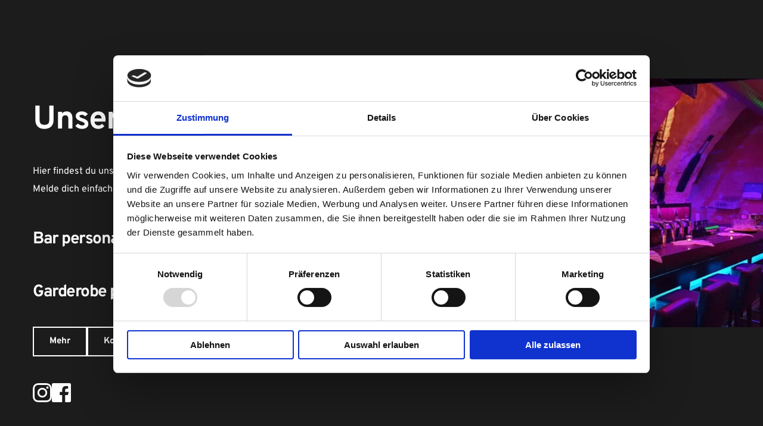

--- FILE ---
content_type: text/html; charset=UTF-8
request_url: https://gewoelbekeller.harmonie-freiburg.de/index.php/jobs/
body_size: 62278
content:
<!DOCTYPE html>
<html lang="en-GB">
<head>
    <meta charset="UTF-8">
    <link rel="profile" href="http://gmpg.org/xfn/11">
    <link rel="pingback" href="https://gewoelbekeller.harmonie-freiburg.de/xmlrpc.php">
	<script type="text/javascript" data-cookieconsent="ignore">
	window.dataLayer = window.dataLayer || [];

	function gtag() {
		dataLayer.push(arguments);
	}

	gtag("consent", "default", {
		ad_personalization: "denied",
		ad_storage: "denied",
		ad_user_data: "denied",
		analytics_storage: "denied",
		functionality_storage: "denied",
		personalization_storage: "denied",
		security_storage: "granted",
		wait_for_update: 500,
	});
	gtag("set", "ads_data_redaction", true);
	</script>
<script type="text/javascript"
		id="Cookiebot"
		src="https://consent.cookiebot.com/uc.js"
		data-implementation="wp"
		data-cbid="2d89e508-814d-495b-b7c5-22753db28e19"
							data-blockingmode="auto"
	></script>
<title>jobs &#8211; Harmonie Gewölbekeller</title>
<meta name='robots' content='max-image-preview:large' />
	<style>img:is([sizes="auto" i], [sizes^="auto," i]) { contain-intrinsic-size: 3000px 1500px }</style>
	<link rel='dns-prefetch' href='//fonts.googleapis.com' />
<link rel='dns-prefetch' href='//fonts.bunny.net' />
<link rel="alternate" type="application/rss+xml" title="Harmonie Gewölbekeller &raquo; Feed" href="https://gewoelbekeller.harmonie-freiburg.de/index.php/feed/" />
<link rel="alternate" type="application/rss+xml" title="Harmonie Gewölbekeller &raquo; Comments Feed" href="https://gewoelbekeller.harmonie-freiburg.de/index.php/comments/feed/" />
<script>
window._wpemojiSettings = {"baseUrl":"https:\/\/s.w.org\/images\/core\/emoji\/16.0.1\/72x72\/","ext":".png","svgUrl":"https:\/\/s.w.org\/images\/core\/emoji\/16.0.1\/svg\/","svgExt":".svg","source":{"concatemoji":"https:\/\/gewoelbekeller.harmonie-freiburg.de\/wp-includes\/js\/wp-emoji-release.min.js?ver=6.8.3"}};
/*! This file is auto-generated */
!function(s,n){var o,i,e;function c(e){try{var t={supportTests:e,timestamp:(new Date).valueOf()};sessionStorage.setItem(o,JSON.stringify(t))}catch(e){}}function p(e,t,n){e.clearRect(0,0,e.canvas.width,e.canvas.height),e.fillText(t,0,0);var t=new Uint32Array(e.getImageData(0,0,e.canvas.width,e.canvas.height).data),a=(e.clearRect(0,0,e.canvas.width,e.canvas.height),e.fillText(n,0,0),new Uint32Array(e.getImageData(0,0,e.canvas.width,e.canvas.height).data));return t.every(function(e,t){return e===a[t]})}function u(e,t){e.clearRect(0,0,e.canvas.width,e.canvas.height),e.fillText(t,0,0);for(var n=e.getImageData(16,16,1,1),a=0;a<n.data.length;a++)if(0!==n.data[a])return!1;return!0}function f(e,t,n,a){switch(t){case"flag":return n(e,"\ud83c\udff3\ufe0f\u200d\u26a7\ufe0f","\ud83c\udff3\ufe0f\u200b\u26a7\ufe0f")?!1:!n(e,"\ud83c\udde8\ud83c\uddf6","\ud83c\udde8\u200b\ud83c\uddf6")&&!n(e,"\ud83c\udff4\udb40\udc67\udb40\udc62\udb40\udc65\udb40\udc6e\udb40\udc67\udb40\udc7f","\ud83c\udff4\u200b\udb40\udc67\u200b\udb40\udc62\u200b\udb40\udc65\u200b\udb40\udc6e\u200b\udb40\udc67\u200b\udb40\udc7f");case"emoji":return!a(e,"\ud83e\udedf")}return!1}function g(e,t,n,a){var r="undefined"!=typeof WorkerGlobalScope&&self instanceof WorkerGlobalScope?new OffscreenCanvas(300,150):s.createElement("canvas"),o=r.getContext("2d",{willReadFrequently:!0}),i=(o.textBaseline="top",o.font="600 32px Arial",{});return e.forEach(function(e){i[e]=t(o,e,n,a)}),i}function t(e){var t=s.createElement("script");t.src=e,t.defer=!0,s.head.appendChild(t)}"undefined"!=typeof Promise&&(o="wpEmojiSettingsSupports",i=["flag","emoji"],n.supports={everything:!0,everythingExceptFlag:!0},e=new Promise(function(e){s.addEventListener("DOMContentLoaded",e,{once:!0})}),new Promise(function(t){var n=function(){try{var e=JSON.parse(sessionStorage.getItem(o));if("object"==typeof e&&"number"==typeof e.timestamp&&(new Date).valueOf()<e.timestamp+604800&&"object"==typeof e.supportTests)return e.supportTests}catch(e){}return null}();if(!n){if("undefined"!=typeof Worker&&"undefined"!=typeof OffscreenCanvas&&"undefined"!=typeof URL&&URL.createObjectURL&&"undefined"!=typeof Blob)try{var e="postMessage("+g.toString()+"("+[JSON.stringify(i),f.toString(),p.toString(),u.toString()].join(",")+"));",a=new Blob([e],{type:"text/javascript"}),r=new Worker(URL.createObjectURL(a),{name:"wpTestEmojiSupports"});return void(r.onmessage=function(e){c(n=e.data),r.terminate(),t(n)})}catch(e){}c(n=g(i,f,p,u))}t(n)}).then(function(e){for(var t in e)n.supports[t]=e[t],n.supports.everything=n.supports.everything&&n.supports[t],"flag"!==t&&(n.supports.everythingExceptFlag=n.supports.everythingExceptFlag&&n.supports[t]);n.supports.everythingExceptFlag=n.supports.everythingExceptFlag&&!n.supports.flag,n.DOMReady=!1,n.readyCallback=function(){n.DOMReady=!0}}).then(function(){return e}).then(function(){var e;n.supports.everything||(n.readyCallback(),(e=n.source||{}).concatemoji?t(e.concatemoji):e.wpemoji&&e.twemoji&&(t(e.twemoji),t(e.wpemoji)))}))}((window,document),window._wpemojiSettings);
</script>
<link rel='stylesheet' id='astra-theme-css-css' href='https://gewoelbekeller.harmonie-freiburg.de/wp-content/themes/astra/assets/css/minified/main.min.css?ver=4.11.13' media='all' />
<style id='astra-theme-css-inline-css'>
:root{--ast-post-nav-space:0;--ast-container-default-xlg-padding:3em;--ast-container-default-lg-padding:3em;--ast-container-default-slg-padding:2em;--ast-container-default-md-padding:3em;--ast-container-default-sm-padding:3em;--ast-container-default-xs-padding:2.4em;--ast-container-default-xxs-padding:1.8em;--ast-code-block-background:#EEEEEE;--ast-comment-inputs-background:#FAFAFA;--ast-normal-container-width:1200px;--ast-narrow-container-width:750px;--ast-blog-title-font-weight:normal;--ast-blog-meta-weight:inherit;--ast-global-color-primary:var(--ast-global-color-5);--ast-global-color-secondary:var(--ast-global-color-4);--ast-global-color-alternate-background:var(--ast-global-color-7);--ast-global-color-subtle-background:var(--ast-global-color-6);--ast-bg-style-guide:#F8FAFC;--ast-shadow-style-guide:0px 0px 4px 0 #00000057;--ast-global-dark-bg-style:#fff;--ast-global-dark-lfs:#fbfbfb;--ast-widget-bg-color:#fafafa;--ast-wc-container-head-bg-color:#fbfbfb;--ast-title-layout-bg:#eeeeee;--ast-search-border-color:#e7e7e7;--ast-lifter-hover-bg:#e6e6e6;--ast-gallery-block-color:#000;--srfm-color-input-label:var(--ast-global-color-2);}html{font-size:100%;}a{color:var(--ast-global-color-0);}a:hover,a:focus{color:var(--ast-global-color-1);}body,button,input,select,textarea,.ast-button,.ast-custom-button{font-family:'Overpass',sans-serif;font-weight:inherit;font-size:16px;font-size:1rem;line-height:var(--ast-body-line-height,1.9em);}blockquote{color:var(--ast-global-color-3);}h1,h2,h3,h4,h5,h6,.entry-content :where(h1,h2,h3,h4,h5,h6),.site-title,.site-title a{font-family:'Overpass',sans-serif;font-weight:700;line-height:1.3em;text-transform:none;}.ast-site-identity .site-title a{color:var(--ast-global-color-2);}.site-title{font-size:35px;font-size:2.1875rem;display:block;}.site-header .site-description{font-size:15px;font-size:0.9375rem;display:none;}.entry-title{font-size:26px;font-size:1.625rem;}.archive .ast-article-post .ast-article-inner,.blog .ast-article-post .ast-article-inner,.archive .ast-article-post .ast-article-inner:hover,.blog .ast-article-post .ast-article-inner:hover{overflow:hidden;}h1,.entry-content :where(h1){font-size:46px;font-size:2.875rem;font-weight:700;font-family:'Overpass',sans-serif;line-height:1.4em;text-transform:none;}h2,.entry-content :where(h2){font-size:36px;font-size:2.25rem;font-weight:700;font-family:'Overpass',sans-serif;line-height:1.3em;text-transform:none;}h3,.entry-content :where(h3){font-size:28px;font-size:1.75rem;font-weight:700;font-family:'Overpass',sans-serif;line-height:1.3em;text-transform:none;}h4,.entry-content :where(h4){font-size:24px;font-size:1.5rem;line-height:1.2em;font-weight:700;font-family:'Overpass',sans-serif;text-transform:none;}h5,.entry-content :where(h5){font-size:20px;font-size:1.25rem;line-height:1.2em;font-weight:700;font-family:'Overpass',sans-serif;text-transform:none;}h6,.entry-content :where(h6){font-size:16px;font-size:1rem;line-height:1.25em;font-weight:700;font-family:'Overpass',sans-serif;text-transform:none;}::selection{background-color:var(--ast-global-color-0);color:#ffffff;}body,h1,h2,h3,h4,h5,h6,.entry-title a,.entry-content :where(h1,h2,h3,h4,h5,h6){color:var(--ast-global-color-3);}.tagcloud a:hover,.tagcloud a:focus,.tagcloud a.current-item{color:#ffffff;border-color:var(--ast-global-color-0);background-color:var(--ast-global-color-0);}input:focus,input[type="text"]:focus,input[type="email"]:focus,input[type="url"]:focus,input[type="password"]:focus,input[type="reset"]:focus,input[type="search"]:focus,textarea:focus{border-color:var(--ast-global-color-0);}input[type="radio"]:checked,input[type=reset],input[type="checkbox"]:checked,input[type="checkbox"]:hover:checked,input[type="checkbox"]:focus:checked,input[type=range]::-webkit-slider-thumb{border-color:var(--ast-global-color-0);background-color:var(--ast-global-color-0);box-shadow:none;}.site-footer a:hover + .post-count,.site-footer a:focus + .post-count{background:var(--ast-global-color-0);border-color:var(--ast-global-color-0);}.single .nav-links .nav-previous,.single .nav-links .nav-next{color:var(--ast-global-color-0);}.entry-meta,.entry-meta *{line-height:1.45;color:var(--ast-global-color-0);}.entry-meta a:not(.ast-button):hover,.entry-meta a:not(.ast-button):hover *,.entry-meta a:not(.ast-button):focus,.entry-meta a:not(.ast-button):focus *,.page-links > .page-link,.page-links .page-link:hover,.post-navigation a:hover{color:var(--ast-global-color-1);}#cat option,.secondary .calendar_wrap thead a,.secondary .calendar_wrap thead a:visited{color:var(--ast-global-color-0);}.secondary .calendar_wrap #today,.ast-progress-val span{background:var(--ast-global-color-0);}.secondary a:hover + .post-count,.secondary a:focus + .post-count{background:var(--ast-global-color-0);border-color:var(--ast-global-color-0);}.calendar_wrap #today > a{color:#ffffff;}.page-links .page-link,.single .post-navigation a{color:var(--ast-global-color-0);}.ast-search-menu-icon .search-form button.search-submit{padding:0 4px;}.ast-search-menu-icon form.search-form{padding-right:0;}.ast-search-menu-icon.slide-search input.search-field{width:0;}.ast-header-search .ast-search-menu-icon.ast-dropdown-active .search-form,.ast-header-search .ast-search-menu-icon.ast-dropdown-active .search-field:focus{transition:all 0.2s;}.search-form input.search-field:focus{outline:none;}.ast-archive-title{color:var(--ast-global-color-2);}.widget-title,.widget .wp-block-heading{font-size:22px;font-size:1.375rem;color:var(--ast-global-color-2);}.ast-single-post .entry-content a,.ast-comment-content a:not(.ast-comment-edit-reply-wrap a){text-decoration:underline;}.ast-single-post .wp-block-button .wp-block-button__link,.ast-single-post .entry-content .uagb-tab a,.ast-single-post .entry-content .uagb-ifb-cta a,.ast-single-post .entry-content .wp-block-uagb-buttons a,.ast-single-post .entry-content .uabb-module-content a,.ast-single-post .entry-content .uagb-post-grid a,.ast-single-post .entry-content .uagb-timeline a,.ast-single-post .entry-content .uagb-toc__wrap a,.ast-single-post .entry-content .uagb-taxomony-box a,.entry-content .wp-block-latest-posts > li > a,.ast-single-post .entry-content .wp-block-file__button,a.ast-post-filter-single,.ast-single-post .wp-block-buttons .wp-block-button.is-style-outline .wp-block-button__link,.ast-single-post .ast-comment-content .comment-reply-link,.ast-single-post .ast-comment-content .comment-edit-link{text-decoration:none;}.ast-search-menu-icon.slide-search a:focus-visible:focus-visible,.astra-search-icon:focus-visible,#close:focus-visible,a:focus-visible,.ast-menu-toggle:focus-visible,.site .skip-link:focus-visible,.wp-block-loginout input:focus-visible,.wp-block-search.wp-block-search__button-inside .wp-block-search__inside-wrapper,.ast-header-navigation-arrow:focus-visible,.ast-orders-table__row .ast-orders-table__cell:focus-visible,a#ast-apply-coupon:focus-visible,#ast-apply-coupon:focus-visible,#close:focus-visible,.button.search-submit:focus-visible,#search_submit:focus,.normal-search:focus-visible,.ast-header-account-wrap:focus-visible,.astra-cart-drawer-close:focus,.ast-single-variation:focus,.ast-button:focus{outline-style:dotted;outline-color:inherit;outline-width:thin;}input:focus,input[type="text"]:focus,input[type="email"]:focus,input[type="url"]:focus,input[type="password"]:focus,input[type="reset"]:focus,input[type="search"]:focus,input[type="number"]:focus,textarea:focus,.wp-block-search__input:focus,[data-section="section-header-mobile-trigger"] .ast-button-wrap .ast-mobile-menu-trigger-minimal:focus,.ast-mobile-popup-drawer.active .menu-toggle-close:focus,#ast-scroll-top:focus,#coupon_code:focus,#ast-coupon-code:focus{border-style:dotted;border-color:inherit;border-width:thin;}input{outline:none;}.ast-logo-title-inline .site-logo-img{padding-right:1em;}body .ast-oembed-container *{position:absolute;top:0;width:100%;height:100%;left:0;}body .wp-block-embed-pocket-casts .ast-oembed-container *{position:unset;}.ast-single-post-featured-section + article {margin-top: 2em;}.site-content .ast-single-post-featured-section img {width: 100%;overflow: hidden;object-fit: cover;}.site > .ast-single-related-posts-container {margin-top: 0;}@media (min-width: 922px) {.ast-desktop .ast-container--narrow {max-width: var(--ast-narrow-container-width);margin: 0 auto;}}@media (max-width:921.9px){#ast-desktop-header{display:none;}}@media (min-width:922px){#ast-mobile-header{display:none;}}.wp-block-buttons.aligncenter{justify-content:center;}@media (max-width:921px){.ast-theme-transparent-header #primary,.ast-theme-transparent-header #secondary{padding:0;}}@media (max-width:921px){.ast-plain-container.ast-no-sidebar #primary{padding:0;}}.ast-plain-container.ast-no-sidebar #primary{margin-top:0;margin-bottom:0;}@media (min-width:1200px){.ast-plain-container.ast-no-sidebar #primary{margin-top:60px;margin-bottom:60px;}}.wp-block-button.is-style-outline .wp-block-button__link{border-color:var(--ast-global-color-0);}div.wp-block-button.is-style-outline > .wp-block-button__link:not(.has-text-color),div.wp-block-button.wp-block-button__link.is-style-outline:not(.has-text-color){color:var(--ast-global-color-0);}.wp-block-button.is-style-outline .wp-block-button__link:hover,.wp-block-buttons .wp-block-button.is-style-outline .wp-block-button__link:focus,.wp-block-buttons .wp-block-button.is-style-outline > .wp-block-button__link:not(.has-text-color):hover,.wp-block-buttons .wp-block-button.wp-block-button__link.is-style-outline:not(.has-text-color):hover{color:#ffffff;background-color:var(--ast-global-color-1);border-color:var(--ast-global-color-1);}.post-page-numbers.current .page-link,.ast-pagination .page-numbers.current{color:#ffffff;border-color:var(--ast-global-color-0);background-color:var(--ast-global-color-0);}.wp-block-button.is-style-outline .wp-block-button__link.wp-element-button,.ast-outline-button{border-color:var(--ast-global-color-0);font-family:inherit;font-weight:inherit;line-height:1em;}.wp-block-buttons .wp-block-button.is-style-outline > .wp-block-button__link:not(.has-text-color),.wp-block-buttons .wp-block-button.wp-block-button__link.is-style-outline:not(.has-text-color),.ast-outline-button{color:var(--ast-global-color-0);}.wp-block-button.is-style-outline .wp-block-button__link:hover,.wp-block-buttons .wp-block-button.is-style-outline .wp-block-button__link:focus,.wp-block-buttons .wp-block-button.is-style-outline > .wp-block-button__link:not(.has-text-color):hover,.wp-block-buttons .wp-block-button.wp-block-button__link.is-style-outline:not(.has-text-color):hover,.ast-outline-button:hover,.ast-outline-button:focus,.wp-block-uagb-buttons-child .uagb-buttons-repeater.ast-outline-button:hover,.wp-block-uagb-buttons-child .uagb-buttons-repeater.ast-outline-button:focus{color:#ffffff;background-color:var(--ast-global-color-1);border-color:var(--ast-global-color-1);}.wp-block-button .wp-block-button__link.wp-element-button.is-style-outline:not(.has-background),.wp-block-button.is-style-outline>.wp-block-button__link.wp-element-button:not(.has-background),.ast-outline-button{background-color:transparent;}.entry-content[data-ast-blocks-layout] > figure{margin-bottom:1em;}h1.widget-title{font-weight:700;}h2.widget-title{font-weight:700;}h3.widget-title{font-weight:700;}#page{display:flex;flex-direction:column;min-height:100vh;}.ast-404-layout-1 h1.page-title{color:var(--ast-global-color-2);}.single .post-navigation a{line-height:1em;height:inherit;}.error-404 .page-sub-title{font-size:1.5rem;font-weight:inherit;}.search .site-content .content-area .search-form{margin-bottom:0;}#page .site-content{flex-grow:1;}.widget{margin-bottom:1.25em;}#secondary li{line-height:1.5em;}#secondary .wp-block-group h2{margin-bottom:0.7em;}#secondary h2{font-size:1.7rem;}.ast-separate-container .ast-article-post,.ast-separate-container .ast-article-single,.ast-separate-container .comment-respond{padding:3em;}.ast-separate-container .ast-article-single .ast-article-single{padding:0;}.ast-article-single .wp-block-post-template-is-layout-grid{padding-left:0;}.ast-separate-container .comments-title,.ast-narrow-container .comments-title{padding:1.5em 2em;}.ast-page-builder-template .comment-form-textarea,.ast-comment-formwrap .ast-grid-common-col{padding:0;}.ast-comment-formwrap{padding:0;display:inline-flex;column-gap:20px;width:100%;margin-left:0;margin-right:0;}.comments-area textarea#comment:focus,.comments-area textarea#comment:active,.comments-area .ast-comment-formwrap input[type="text"]:focus,.comments-area .ast-comment-formwrap input[type="text"]:active {box-shadow:none;outline:none;}.archive.ast-page-builder-template .entry-header{margin-top:2em;}.ast-page-builder-template .ast-comment-formwrap{width:100%;}.entry-title{margin-bottom:0.5em;}.ast-archive-description p{font-size:inherit;font-weight:inherit;line-height:inherit;}.ast-separate-container .ast-comment-list li.depth-1,.hentry{margin-bottom:2em;}@media (min-width:921px){.ast-left-sidebar.ast-page-builder-template #secondary,.archive.ast-right-sidebar.ast-page-builder-template .site-main{padding-left:20px;padding-right:20px;}}@media (max-width:544px){.ast-comment-formwrap.ast-row{column-gap:10px;display:inline-block;}#ast-commentform .ast-grid-common-col{position:relative;width:100%;}}@media (min-width:1201px){.ast-separate-container .ast-article-post,.ast-separate-container .ast-article-single,.ast-separate-container .ast-author-box,.ast-separate-container .ast-404-layout-1,.ast-separate-container .no-results{padding:3em;}}@media (max-width:921px){.ast-left-sidebar #content > .ast-container{display:flex;flex-direction:column-reverse;width:100%;}}@media (min-width:922px){.ast-separate-container.ast-right-sidebar #primary,.ast-separate-container.ast-left-sidebar #primary{border:0;}.search-no-results.ast-separate-container #primary{margin-bottom:4em;}}.wp-block-button .wp-block-button__link{color:#ffffff;}.wp-block-button .wp-block-button__link:hover,.wp-block-button .wp-block-button__link:focus{color:#ffffff;background-color:var(--ast-global-color-1);border-color:var(--ast-global-color-1);}.wp-block-button .wp-block-button__link,.wp-block-search .wp-block-search__button,body .wp-block-file .wp-block-file__button{border-color:var(--ast-global-color-0);background-color:var(--ast-global-color-0);color:#ffffff;font-family:inherit;font-weight:inherit;line-height:1em;padding-top:15px;padding-right:30px;padding-bottom:15px;padding-left:30px;}@media (max-width:921px){.wp-block-button .wp-block-button__link,.wp-block-search .wp-block-search__button,body .wp-block-file .wp-block-file__button{padding-top:14px;padding-right:28px;padding-bottom:14px;padding-left:28px;}}@media (max-width:544px){.wp-block-button .wp-block-button__link,.wp-block-search .wp-block-search__button,body .wp-block-file .wp-block-file__button{padding-top:12px;padding-right:24px;padding-bottom:12px;padding-left:24px;}}.menu-toggle,button,.ast-button,.ast-custom-button,.button,input#submit,input[type="button"],input[type="submit"],input[type="reset"],form[CLASS*="wp-block-search__"].wp-block-search .wp-block-search__inside-wrapper .wp-block-search__button,body .wp-block-file .wp-block-file__button,.search .search-submit{border-style:solid;border-top-width:0;border-right-width:0;border-left-width:0;border-bottom-width:0;color:#ffffff;border-color:var(--ast-global-color-0);background-color:var(--ast-global-color-0);padding-top:15px;padding-right:30px;padding-bottom:15px;padding-left:30px;font-family:inherit;font-weight:inherit;line-height:1em;}button:focus,.menu-toggle:hover,button:hover,.ast-button:hover,.ast-custom-button:hover .button:hover,.ast-custom-button:hover ,input[type=reset]:hover,input[type=reset]:focus,input#submit:hover,input#submit:focus,input[type="button"]:hover,input[type="button"]:focus,input[type="submit"]:hover,input[type="submit"]:focus,form[CLASS*="wp-block-search__"].wp-block-search .wp-block-search__inside-wrapper .wp-block-search__button:hover,form[CLASS*="wp-block-search__"].wp-block-search .wp-block-search__inside-wrapper .wp-block-search__button:focus,body .wp-block-file .wp-block-file__button:hover,body .wp-block-file .wp-block-file__button:focus{color:#ffffff;background-color:var(--ast-global-color-1);border-color:var(--ast-global-color-1);}form[CLASS*="wp-block-search__"].wp-block-search .wp-block-search__inside-wrapper .wp-block-search__button.has-icon{padding-top:calc(15px - 3px);padding-right:calc(30px - 3px);padding-bottom:calc(15px - 3px);padding-left:calc(30px - 3px);}@media (max-width:921px){.menu-toggle,button,.ast-button,.ast-custom-button,.button,input#submit,input[type="button"],input[type="submit"],input[type="reset"],form[CLASS*="wp-block-search__"].wp-block-search .wp-block-search__inside-wrapper .wp-block-search__button,body .wp-block-file .wp-block-file__button,.search .search-submit{padding-top:14px;padding-right:28px;padding-bottom:14px;padding-left:28px;}}@media (max-width:544px){.menu-toggle,button,.ast-button,.ast-custom-button,.button,input#submit,input[type="button"],input[type="submit"],input[type="reset"],form[CLASS*="wp-block-search__"].wp-block-search .wp-block-search__inside-wrapper .wp-block-search__button,body .wp-block-file .wp-block-file__button,.search .search-submit{padding-top:12px;padding-right:24px;padding-bottom:12px;padding-left:24px;}}@media (max-width:921px){.ast-mobile-header-stack .main-header-bar .ast-search-menu-icon{display:inline-block;}.ast-header-break-point.ast-header-custom-item-outside .ast-mobile-header-stack .main-header-bar .ast-search-icon{margin:0;}.ast-comment-avatar-wrap img{max-width:2.5em;}.ast-comment-meta{padding:0 1.8888em 1.3333em;}.ast-separate-container .ast-comment-list li.depth-1{padding:1.5em 2.14em;}.ast-separate-container .comment-respond{padding:2em 2.14em;}}@media (min-width:544px){.ast-container{max-width:100%;}}@media (max-width:544px){.ast-separate-container .ast-article-post,.ast-separate-container .ast-article-single,.ast-separate-container .comments-title,.ast-separate-container .ast-archive-description{padding:1.5em 1em;}.ast-separate-container #content .ast-container{padding-left:0.54em;padding-right:0.54em;}.ast-separate-container .ast-comment-list .bypostauthor{padding:.5em;}.ast-search-menu-icon.ast-dropdown-active .search-field{width:170px;}} #ast-mobile-header .ast-site-header-cart-li a{pointer-events:none;}.ast-separate-container{background-color:#1c1c1c;background-image:none;}@media (max-width:921px){.site-title{display:block;}.site-header .site-description{display:none;}h1,.entry-content :where(h1){font-size:30px;}h2,.entry-content :where(h2){font-size:25px;}h3,.entry-content :where(h3){font-size:20px;}}@media (max-width:544px){.site-title{display:block;}.site-header .site-description{display:none;}h1,.entry-content :where(h1){font-size:30px;}h2,.entry-content :where(h2){font-size:25px;}h3,.entry-content :where(h3){font-size:20px;}}@media (max-width:921px){html{font-size:91.2%;}}@media (max-width:544px){html{font-size:91.2%;}}@media (min-width:922px){.ast-container{max-width:1240px;}}@media (min-width:922px){.site-content .ast-container{display:flex;}}@media (max-width:921px){.site-content .ast-container{flex-direction:column;}}@media (min-width:922px){.main-header-menu .sub-menu .menu-item.ast-left-align-sub-menu:hover > .sub-menu,.main-header-menu .sub-menu .menu-item.ast-left-align-sub-menu.focus > .sub-menu{margin-left:-0px;}}.site .comments-area{padding-bottom:3em;}.wp-block-file {display: flex;align-items: center;flex-wrap: wrap;justify-content: space-between;}.wp-block-pullquote {border: none;}.wp-block-pullquote blockquote::before {content: "\201D";font-family: "Helvetica",sans-serif;display: flex;transform: rotate( 180deg );font-size: 6rem;font-style: normal;line-height: 1;font-weight: bold;align-items: center;justify-content: center;}.has-text-align-right > blockquote::before {justify-content: flex-start;}.has-text-align-left > blockquote::before {justify-content: flex-end;}figure.wp-block-pullquote.is-style-solid-color blockquote {max-width: 100%;text-align: inherit;}:root {--wp--custom--ast-default-block-top-padding: 3em;--wp--custom--ast-default-block-right-padding: 3em;--wp--custom--ast-default-block-bottom-padding: 3em;--wp--custom--ast-default-block-left-padding: 3em;--wp--custom--ast-container-width: 1200px;--wp--custom--ast-content-width-size: 1200px;--wp--custom--ast-wide-width-size: calc(1200px + var(--wp--custom--ast-default-block-left-padding) + var(--wp--custom--ast-default-block-right-padding));}.ast-narrow-container {--wp--custom--ast-content-width-size: 750px;--wp--custom--ast-wide-width-size: 750px;}@media(max-width: 921px) {:root {--wp--custom--ast-default-block-top-padding: 3em;--wp--custom--ast-default-block-right-padding: 2em;--wp--custom--ast-default-block-bottom-padding: 3em;--wp--custom--ast-default-block-left-padding: 2em;}}@media(max-width: 544px) {:root {--wp--custom--ast-default-block-top-padding: 3em;--wp--custom--ast-default-block-right-padding: 1.5em;--wp--custom--ast-default-block-bottom-padding: 3em;--wp--custom--ast-default-block-left-padding: 1.5em;}}.entry-content > .wp-block-group,.entry-content > .wp-block-cover,.entry-content > .wp-block-columns {padding-top: var(--wp--custom--ast-default-block-top-padding);padding-right: var(--wp--custom--ast-default-block-right-padding);padding-bottom: var(--wp--custom--ast-default-block-bottom-padding);padding-left: var(--wp--custom--ast-default-block-left-padding);}.ast-plain-container.ast-no-sidebar .entry-content > .alignfull,.ast-page-builder-template .ast-no-sidebar .entry-content > .alignfull {margin-left: calc( -50vw + 50%);margin-right: calc( -50vw + 50%);max-width: 100vw;width: 100vw;}.ast-plain-container.ast-no-sidebar .entry-content .alignfull .alignfull,.ast-page-builder-template.ast-no-sidebar .entry-content .alignfull .alignfull,.ast-plain-container.ast-no-sidebar .entry-content .alignfull .alignwide,.ast-page-builder-template.ast-no-sidebar .entry-content .alignfull .alignwide,.ast-plain-container.ast-no-sidebar .entry-content .alignwide .alignfull,.ast-page-builder-template.ast-no-sidebar .entry-content .alignwide .alignfull,.ast-plain-container.ast-no-sidebar .entry-content .alignwide .alignwide,.ast-page-builder-template.ast-no-sidebar .entry-content .alignwide .alignwide,.ast-plain-container.ast-no-sidebar .entry-content .wp-block-column .alignfull,.ast-page-builder-template.ast-no-sidebar .entry-content .wp-block-column .alignfull,.ast-plain-container.ast-no-sidebar .entry-content .wp-block-column .alignwide,.ast-page-builder-template.ast-no-sidebar .entry-content .wp-block-column .alignwide {margin-left: auto;margin-right: auto;width: 100%;}[data-ast-blocks-layout] .wp-block-separator:not(.is-style-dots) {height: 0;}[data-ast-blocks-layout] .wp-block-separator {margin: 20px auto;}[data-ast-blocks-layout] .wp-block-separator:not(.is-style-wide):not(.is-style-dots) {max-width: 100px;}[data-ast-blocks-layout] .wp-block-separator.has-background {padding: 0;}.entry-content[data-ast-blocks-layout] > * {max-width: var(--wp--custom--ast-content-width-size);margin-left: auto;margin-right: auto;}.entry-content[data-ast-blocks-layout] > .alignwide {max-width: var(--wp--custom--ast-wide-width-size);}.entry-content[data-ast-blocks-layout] .alignfull {max-width: none;}.entry-content .wp-block-columns {margin-bottom: 0;}blockquote {margin: 1.5em;border-color: rgba(0,0,0,0.05);}.wp-block-quote:not(.has-text-align-right):not(.has-text-align-center) {border-left: 5px solid rgba(0,0,0,0.05);}.has-text-align-right > blockquote,blockquote.has-text-align-right {border-right: 5px solid rgba(0,0,0,0.05);}.has-text-align-left > blockquote,blockquote.has-text-align-left {border-left: 5px solid rgba(0,0,0,0.05);}.wp-block-site-tagline,.wp-block-latest-posts .read-more {margin-top: 15px;}.wp-block-loginout p label {display: block;}.wp-block-loginout p:not(.login-remember):not(.login-submit) input {width: 100%;}.wp-block-loginout input:focus {border-color: transparent;}.wp-block-loginout input:focus {outline: thin dotted;}.entry-content .wp-block-media-text .wp-block-media-text__content {padding: 0 0 0 8%;}.entry-content .wp-block-media-text.has-media-on-the-right .wp-block-media-text__content {padding: 0 8% 0 0;}.entry-content .wp-block-media-text.has-background .wp-block-media-text__content {padding: 8%;}.entry-content .wp-block-cover:not([class*="background-color"]):not(.has-text-color.has-link-color) .wp-block-cover__inner-container,.entry-content .wp-block-cover:not([class*="background-color"]) .wp-block-cover-image-text,.entry-content .wp-block-cover:not([class*="background-color"]) .wp-block-cover-text,.entry-content .wp-block-cover-image:not([class*="background-color"]) .wp-block-cover__inner-container,.entry-content .wp-block-cover-image:not([class*="background-color"]) .wp-block-cover-image-text,.entry-content .wp-block-cover-image:not([class*="background-color"]) .wp-block-cover-text {color: var(--ast-global-color-primary,var(--ast-global-color-5));}.wp-block-loginout .login-remember input {width: 1.1rem;height: 1.1rem;margin: 0 5px 4px 0;vertical-align: middle;}.wp-block-latest-posts > li > *:first-child,.wp-block-latest-posts:not(.is-grid) > li:first-child {margin-top: 0;}.entry-content > .wp-block-buttons,.entry-content > .wp-block-uagb-buttons {margin-bottom: 1.5em;}.wp-block-search__inside-wrapper .wp-block-search__input {padding: 0 10px;color: var(--ast-global-color-3);background: var(--ast-global-color-primary,var(--ast-global-color-5));border-color: var(--ast-border-color);}.wp-block-latest-posts .read-more {margin-bottom: 1.5em;}.wp-block-search__no-button .wp-block-search__inside-wrapper .wp-block-search__input {padding-top: 5px;padding-bottom: 5px;}.wp-block-latest-posts .wp-block-latest-posts__post-date,.wp-block-latest-posts .wp-block-latest-posts__post-author {font-size: 1rem;}.wp-block-latest-posts > li > *,.wp-block-latest-posts:not(.is-grid) > li {margin-top: 12px;margin-bottom: 12px;}.ast-page-builder-template .entry-content[data-ast-blocks-layout] > *,.ast-page-builder-template .entry-content[data-ast-blocks-layout] > .alignfull:where(:not(.wp-block-group):not(.uagb-is-root-container):not(.spectra-is-root-container)) > * {max-width: none;}.ast-page-builder-template .entry-content[data-ast-blocks-layout] > .alignwide:where(:not(.uagb-is-root-container):not(.spectra-is-root-container)) > * {max-width: var(--wp--custom--ast-wide-width-size);}.ast-page-builder-template .entry-content[data-ast-blocks-layout] > .inherit-container-width > *,.ast-page-builder-template .entry-content[data-ast-blocks-layout] > *:not(.wp-block-group):where(:not(.uagb-is-root-container):not(.spectra-is-root-container)) > *,.entry-content[data-ast-blocks-layout] > .wp-block-cover .wp-block-cover__inner-container {max-width: var(--wp--custom--ast-content-width-size) ;margin-left: auto;margin-right: auto;}.entry-content[data-ast-blocks-layout] .wp-block-cover:not(.alignleft):not(.alignright) {width: auto;}@media(max-width: 1200px) {.ast-separate-container .entry-content > .alignfull,.ast-separate-container .entry-content[data-ast-blocks-layout] > .alignwide,.ast-plain-container .entry-content[data-ast-blocks-layout] > .alignwide,.ast-plain-container .entry-content .alignfull {margin-left: calc(-1 * min(var(--ast-container-default-xlg-padding),20px)) ;margin-right: calc(-1 * min(var(--ast-container-default-xlg-padding),20px));}}@media(min-width: 1201px) {.ast-separate-container .entry-content > .alignfull {margin-left: calc(-1 * var(--ast-container-default-xlg-padding) );margin-right: calc(-1 * var(--ast-container-default-xlg-padding) );}.ast-separate-container .entry-content[data-ast-blocks-layout] > .alignwide,.ast-plain-container .entry-content[data-ast-blocks-layout] > .alignwide {margin-left: calc(-1 * var(--wp--custom--ast-default-block-left-padding) );margin-right: calc(-1 * var(--wp--custom--ast-default-block-right-padding) );}}@media(min-width: 921px) {.ast-separate-container .entry-content .wp-block-group.alignwide:not(.inherit-container-width) > :where(:not(.alignleft):not(.alignright)),.ast-plain-container .entry-content .wp-block-group.alignwide:not(.inherit-container-width) > :where(:not(.alignleft):not(.alignright)) {max-width: calc( var(--wp--custom--ast-content-width-size) + 80px );}.ast-plain-container.ast-right-sidebar .entry-content[data-ast-blocks-layout] .alignfull,.ast-plain-container.ast-left-sidebar .entry-content[data-ast-blocks-layout] .alignfull {margin-left: -60px;margin-right: -60px;}}@media(min-width: 544px) {.entry-content > .alignleft {margin-right: 20px;}.entry-content > .alignright {margin-left: 20px;}}@media (max-width:544px){.wp-block-columns .wp-block-column:not(:last-child){margin-bottom:20px;}.wp-block-latest-posts{margin:0;}}@media( max-width: 600px ) {.entry-content .wp-block-media-text .wp-block-media-text__content,.entry-content .wp-block-media-text.has-media-on-the-right .wp-block-media-text__content {padding: 8% 0 0;}.entry-content .wp-block-media-text.has-background .wp-block-media-text__content {padding: 8%;}}.ast-narrow-container .site-content .wp-block-uagb-image--align-full .wp-block-uagb-image__figure {max-width: 100%;margin-left: auto;margin-right: auto;}:root .has-ast-global-color-0-color{color:var(--ast-global-color-0);}:root .has-ast-global-color-0-background-color{background-color:var(--ast-global-color-0);}:root .wp-block-button .has-ast-global-color-0-color{color:var(--ast-global-color-0);}:root .wp-block-button .has-ast-global-color-0-background-color{background-color:var(--ast-global-color-0);}:root .has-ast-global-color-1-color{color:var(--ast-global-color-1);}:root .has-ast-global-color-1-background-color{background-color:var(--ast-global-color-1);}:root .wp-block-button .has-ast-global-color-1-color{color:var(--ast-global-color-1);}:root .wp-block-button .has-ast-global-color-1-background-color{background-color:var(--ast-global-color-1);}:root .has-ast-global-color-2-color{color:var(--ast-global-color-2);}:root .has-ast-global-color-2-background-color{background-color:var(--ast-global-color-2);}:root .wp-block-button .has-ast-global-color-2-color{color:var(--ast-global-color-2);}:root .wp-block-button .has-ast-global-color-2-background-color{background-color:var(--ast-global-color-2);}:root .has-ast-global-color-3-color{color:var(--ast-global-color-3);}:root .has-ast-global-color-3-background-color{background-color:var(--ast-global-color-3);}:root .wp-block-button .has-ast-global-color-3-color{color:var(--ast-global-color-3);}:root .wp-block-button .has-ast-global-color-3-background-color{background-color:var(--ast-global-color-3);}:root .has-ast-global-color-4-color{color:var(--ast-global-color-4);}:root .has-ast-global-color-4-background-color{background-color:var(--ast-global-color-4);}:root .wp-block-button .has-ast-global-color-4-color{color:var(--ast-global-color-4);}:root .wp-block-button .has-ast-global-color-4-background-color{background-color:var(--ast-global-color-4);}:root .has-ast-global-color-5-color{color:var(--ast-global-color-5);}:root .has-ast-global-color-5-background-color{background-color:var(--ast-global-color-5);}:root .wp-block-button .has-ast-global-color-5-color{color:var(--ast-global-color-5);}:root .wp-block-button .has-ast-global-color-5-background-color{background-color:var(--ast-global-color-5);}:root .has-ast-global-color-6-color{color:var(--ast-global-color-6);}:root .has-ast-global-color-6-background-color{background-color:var(--ast-global-color-6);}:root .wp-block-button .has-ast-global-color-6-color{color:var(--ast-global-color-6);}:root .wp-block-button .has-ast-global-color-6-background-color{background-color:var(--ast-global-color-6);}:root .has-ast-global-color-7-color{color:var(--ast-global-color-7);}:root .has-ast-global-color-7-background-color{background-color:var(--ast-global-color-7);}:root .wp-block-button .has-ast-global-color-7-color{color:var(--ast-global-color-7);}:root .wp-block-button .has-ast-global-color-7-background-color{background-color:var(--ast-global-color-7);}:root .has-ast-global-color-8-color{color:var(--ast-global-color-8);}:root .has-ast-global-color-8-background-color{background-color:var(--ast-global-color-8);}:root .wp-block-button .has-ast-global-color-8-color{color:var(--ast-global-color-8);}:root .wp-block-button .has-ast-global-color-8-background-color{background-color:var(--ast-global-color-8);}:root{--ast-global-color-0:#0170B9;--ast-global-color-1:#3a3a3a;--ast-global-color-2:#3a3a3a;--ast-global-color-3:#4B4F58;--ast-global-color-4:#F5F5F5;--ast-global-color-5:#FFFFFF;--ast-global-color-6:#E5E5E5;--ast-global-color-7:#424242;--ast-global-color-8:#000000;}:root {--ast-border-color : var(--ast-global-color-6);}.ast-single-entry-banner {-js-display: flex;display: flex;flex-direction: column;justify-content: center;text-align: center;position: relative;background: var(--ast-title-layout-bg);}.ast-single-entry-banner[data-banner-layout="layout-1"] {max-width: 1200px;background: inherit;padding: 20px 0;}.ast-single-entry-banner[data-banner-width-type="custom"] {margin: 0 auto;width: 100%;}.ast-single-entry-banner + .site-content .entry-header {margin-bottom: 0;}.site .ast-author-avatar {--ast-author-avatar-size: ;}a.ast-underline-text {text-decoration: underline;}.ast-container > .ast-terms-link {position: relative;display: block;}a.ast-button.ast-badge-tax {padding: 4px 8px;border-radius: 3px;font-size: inherit;}header.entry-header{text-align:left;}header.entry-header > *:not(:last-child){margin-bottom:10px;}@media (max-width:921px){header.entry-header{text-align:left;}}@media (max-width:544px){header.entry-header{text-align:left;}}.ast-archive-entry-banner {-js-display: flex;display: flex;flex-direction: column;justify-content: center;text-align: center;position: relative;background: var(--ast-title-layout-bg);}.ast-archive-entry-banner[data-banner-width-type="custom"] {margin: 0 auto;width: 100%;}.ast-archive-entry-banner[data-banner-layout="layout-1"] {background: inherit;padding: 20px 0;text-align: left;}body.archive .ast-archive-description{max-width:1200px;width:100%;text-align:left;padding-top:3em;padding-right:3em;padding-bottom:3em;padding-left:3em;}body.archive .ast-archive-description .ast-archive-title,body.archive .ast-archive-description .ast-archive-title *{font-size:40px;font-size:2.5rem;}body.archive .ast-archive-description > *:not(:last-child){margin-bottom:10px;}@media (max-width:921px){body.archive .ast-archive-description{text-align:left;}}@media (max-width:544px){body.archive .ast-archive-description{text-align:left;}}.ast-breadcrumbs .trail-browse,.ast-breadcrumbs .trail-items,.ast-breadcrumbs .trail-items li{display:inline-block;margin:0;padding:0;border:none;background:inherit;text-indent:0;text-decoration:none;}.ast-breadcrumbs .trail-browse{font-size:inherit;font-style:inherit;font-weight:inherit;color:inherit;}.ast-breadcrumbs .trail-items{list-style:none;}.trail-items li::after{padding:0 0.3em;content:"\00bb";}.trail-items li:last-of-type::after{display:none;}h1,h2,h3,h4,h5,h6,.entry-content :where(h1,h2,h3,h4,h5,h6){color:var(--ast-global-color-2);}.entry-title a{color:var(--ast-global-color-2);}@media (max-width:921px){.ast-builder-grid-row-container.ast-builder-grid-row-tablet-3-firstrow .ast-builder-grid-row > *:first-child,.ast-builder-grid-row-container.ast-builder-grid-row-tablet-3-lastrow .ast-builder-grid-row > *:last-child{grid-column:1 / -1;}}@media (max-width:544px){.ast-builder-grid-row-container.ast-builder-grid-row-mobile-3-firstrow .ast-builder-grid-row > *:first-child,.ast-builder-grid-row-container.ast-builder-grid-row-mobile-3-lastrow .ast-builder-grid-row > *:last-child{grid-column:1 / -1;}}.ast-builder-layout-element[data-section="title_tagline"]{display:flex;}@media (max-width:921px){.ast-header-break-point .ast-builder-layout-element[data-section="title_tagline"]{display:flex;}}@media (max-width:544px){.ast-header-break-point .ast-builder-layout-element[data-section="title_tagline"]{display:flex;}}.ast-builder-menu-1{font-family:inherit;font-weight:inherit;}.ast-builder-menu-1 .sub-menu,.ast-builder-menu-1 .inline-on-mobile .sub-menu{border-top-width:2px;border-bottom-width:0;border-right-width:0;border-left-width:0;border-color:var(--ast-global-color-0);border-style:solid;}.ast-builder-menu-1 .sub-menu .sub-menu{top:-2px;}.ast-builder-menu-1 .main-header-menu > .menu-item > .sub-menu,.ast-builder-menu-1 .main-header-menu > .menu-item > .astra-full-megamenu-wrapper{margin-top:0;}.ast-desktop .ast-builder-menu-1 .main-header-menu > .menu-item > .sub-menu:before,.ast-desktop .ast-builder-menu-1 .main-header-menu > .menu-item > .astra-full-megamenu-wrapper:before{height:calc( 0px + 2px + 5px );}.ast-desktop .ast-builder-menu-1 .menu-item .sub-menu .menu-link{border-style:none;}@media (max-width:921px){.ast-header-break-point .ast-builder-menu-1 .menu-item.menu-item-has-children > .ast-menu-toggle{top:0;}.ast-builder-menu-1 .inline-on-mobile .menu-item.menu-item-has-children > .ast-menu-toggle{right:-15px;}.ast-builder-menu-1 .menu-item-has-children > .menu-link:after{content:unset;}.ast-builder-menu-1 .main-header-menu > .menu-item > .sub-menu,.ast-builder-menu-1 .main-header-menu > .menu-item > .astra-full-megamenu-wrapper{margin-top:0;}}@media (max-width:544px){.ast-header-break-point .ast-builder-menu-1 .menu-item.menu-item-has-children > .ast-menu-toggle{top:0;}.ast-builder-menu-1 .main-header-menu > .menu-item > .sub-menu,.ast-builder-menu-1 .main-header-menu > .menu-item > .astra-full-megamenu-wrapper{margin-top:0;}}.ast-builder-menu-1{display:flex;}@media (max-width:921px){.ast-header-break-point .ast-builder-menu-1{display:flex;}}@media (max-width:544px){.ast-header-break-point .ast-builder-menu-1{display:flex;}}.site-below-footer-wrap{padding-top:20px;padding-bottom:20px;}.site-below-footer-wrap[data-section="section-below-footer-builder"]{background-color:var( --ast-global-color-primary,--ast-global-color-4 );min-height:80px;border-style:solid;border-width:0px;border-top-width:1px;border-top-color:var(--ast-global-color-subtle-background,--ast-global-color-6);}.site-below-footer-wrap[data-section="section-below-footer-builder"] .ast-builder-grid-row{max-width:1200px;min-height:80px;margin-left:auto;margin-right:auto;}.site-below-footer-wrap[data-section="section-below-footer-builder"] .ast-builder-grid-row,.site-below-footer-wrap[data-section="section-below-footer-builder"] .site-footer-section{align-items:flex-start;}.site-below-footer-wrap[data-section="section-below-footer-builder"].ast-footer-row-inline .site-footer-section{display:flex;margin-bottom:0;}.ast-builder-grid-row-full .ast-builder-grid-row{grid-template-columns:1fr;}@media (max-width:921px){.site-below-footer-wrap[data-section="section-below-footer-builder"].ast-footer-row-tablet-inline .site-footer-section{display:flex;margin-bottom:0;}.site-below-footer-wrap[data-section="section-below-footer-builder"].ast-footer-row-tablet-stack .site-footer-section{display:block;margin-bottom:10px;}.ast-builder-grid-row-container.ast-builder-grid-row-tablet-full .ast-builder-grid-row{grid-template-columns:1fr;}}@media (max-width:544px){.site-below-footer-wrap[data-section="section-below-footer-builder"].ast-footer-row-mobile-inline .site-footer-section{display:flex;margin-bottom:0;}.site-below-footer-wrap[data-section="section-below-footer-builder"].ast-footer-row-mobile-stack .site-footer-section{display:block;margin-bottom:10px;}.ast-builder-grid-row-container.ast-builder-grid-row-mobile-full .ast-builder-grid-row{grid-template-columns:1fr;}}.site-below-footer-wrap[data-section="section-below-footer-builder"]{display:grid;}@media (max-width:921px){.ast-header-break-point .site-below-footer-wrap[data-section="section-below-footer-builder"]{display:grid;}}@media (max-width:544px){.ast-header-break-point .site-below-footer-wrap[data-section="section-below-footer-builder"]{display:grid;}}.ast-footer-copyright{text-align:center;}.ast-footer-copyright.site-footer-focus-item {color:var(--ast-global-color-3);}@media (max-width:921px){.ast-footer-copyright{text-align:center;}}@media (max-width:544px){.ast-footer-copyright{text-align:center;}}.ast-footer-copyright.ast-builder-layout-element{display:flex;}@media (max-width:921px){.ast-header-break-point .ast-footer-copyright.ast-builder-layout-element{display:flex;}}@media (max-width:544px){.ast-header-break-point .ast-footer-copyright.ast-builder-layout-element{display:flex;}}.footer-widget-area.widget-area.site-footer-focus-item{width:auto;}.ast-footer-row-inline .footer-widget-area.widget-area.site-footer-focus-item{width:100%;}.ast-header-break-point .main-header-bar{border-bottom-width:1px;}@media (min-width:922px){.main-header-bar{border-bottom-width:1px;}}.main-header-menu .menu-item, #astra-footer-menu .menu-item, .main-header-bar .ast-masthead-custom-menu-items{-js-display:flex;display:flex;-webkit-box-pack:center;-webkit-justify-content:center;-moz-box-pack:center;-ms-flex-pack:center;justify-content:center;-webkit-box-orient:vertical;-webkit-box-direction:normal;-webkit-flex-direction:column;-moz-box-orient:vertical;-moz-box-direction:normal;-ms-flex-direction:column;flex-direction:column;}.main-header-menu > .menu-item > .menu-link, #astra-footer-menu > .menu-item > .menu-link{height:100%;-webkit-box-align:center;-webkit-align-items:center;-moz-box-align:center;-ms-flex-align:center;align-items:center;-js-display:flex;display:flex;}.ast-header-break-point .main-navigation ul .menu-item .menu-link .icon-arrow:first-of-type svg{top:.2em;margin-top:0px;margin-left:0px;width:.65em;transform:translate(0, -2px) rotateZ(270deg);}.ast-mobile-popup-content .ast-submenu-expanded > .ast-menu-toggle{transform:rotateX(180deg);overflow-y:auto;}@media (min-width:922px){.ast-builder-menu .main-navigation > ul > li:last-child a{margin-right:0;}}.ast-separate-container .ast-article-inner{background-color:transparent;background-image:none;}.ast-separate-container .ast-article-post{background-color:#1c1c1c;background-image:none;}@media (max-width:921px){.ast-separate-container .ast-article-post{background-color:var(--ast-global-color-5);background-image:none;}}@media (max-width:544px){.ast-separate-container .ast-article-post{background-color:var(--ast-global-color-5);background-image:none;}}.ast-separate-container .ast-article-single:not(.ast-related-post), .ast-separate-container .error-404, .ast-separate-container .no-results, .single.ast-separate-container .site-main .ast-author-meta, .ast-separate-container .related-posts-title-wrapper, .ast-separate-container .comments-count-wrapper, .ast-box-layout.ast-plain-container .site-content, .ast-padded-layout.ast-plain-container .site-content, .ast-separate-container .ast-archive-description, .ast-separate-container .comments-area .comment-respond, .ast-separate-container .comments-area .ast-comment-list li, .ast-separate-container .comments-area .comments-title{background-color:#1c1c1c;background-image:none;}@media (max-width:921px){.ast-separate-container .ast-article-single:not(.ast-related-post), .ast-separate-container .error-404, .ast-separate-container .no-results, .single.ast-separate-container .site-main .ast-author-meta, .ast-separate-container .related-posts-title-wrapper, .ast-separate-container .comments-count-wrapper, .ast-box-layout.ast-plain-container .site-content, .ast-padded-layout.ast-plain-container .site-content, .ast-separate-container .ast-archive-description{background-color:var(--ast-global-color-5);background-image:none;}}@media (max-width:544px){.ast-separate-container .ast-article-single:not(.ast-related-post), .ast-separate-container .error-404, .ast-separate-container .no-results, .single.ast-separate-container .site-main .ast-author-meta, .ast-separate-container .related-posts-title-wrapper, .ast-separate-container .comments-count-wrapper, .ast-box-layout.ast-plain-container .site-content, .ast-padded-layout.ast-plain-container .site-content, .ast-separate-container .ast-archive-description{background-color:var(--ast-global-color-5);background-image:none;}}.ast-separate-container.ast-two-container #secondary .widget{background-color:#1c1c1c;background-image:none;}@media (max-width:921px){.ast-separate-container.ast-two-container #secondary .widget{background-color:var(--ast-global-color-5);background-image:none;}}@media (max-width:544px){.ast-separate-container.ast-two-container #secondary .widget{background-color:var(--ast-global-color-5);background-image:none;}}.ast-plain-container, .ast-page-builder-template{background-color:#1c1c1c;background-image:none;}@media (max-width:921px){.ast-plain-container, .ast-page-builder-template{background-color:var(--ast-global-color-5);background-image:none;}}@media (max-width:544px){.ast-plain-container, .ast-page-builder-template{background-color:var(--ast-global-color-5);background-image:none;}}.ast-mobile-header-content > *,.ast-desktop-header-content > * {padding: 10px 0;height: auto;}.ast-mobile-header-content > *:first-child,.ast-desktop-header-content > *:first-child {padding-top: 10px;}.ast-mobile-header-content > .ast-builder-menu,.ast-desktop-header-content > .ast-builder-menu {padding-top: 0;}.ast-mobile-header-content > *:last-child,.ast-desktop-header-content > *:last-child {padding-bottom: 0;}.ast-mobile-header-content .ast-search-menu-icon.ast-inline-search label,.ast-desktop-header-content .ast-search-menu-icon.ast-inline-search label {width: 100%;}.ast-desktop-header-content .main-header-bar-navigation .ast-submenu-expanded > .ast-menu-toggle::before {transform: rotateX(180deg);}#ast-desktop-header .ast-desktop-header-content,.ast-mobile-header-content .ast-search-icon,.ast-desktop-header-content .ast-search-icon,.ast-mobile-header-wrap .ast-mobile-header-content,.ast-main-header-nav-open.ast-popup-nav-open .ast-mobile-header-wrap .ast-mobile-header-content,.ast-main-header-nav-open.ast-popup-nav-open .ast-desktop-header-content {display: none;}.ast-main-header-nav-open.ast-header-break-point #ast-desktop-header .ast-desktop-header-content,.ast-main-header-nav-open.ast-header-break-point .ast-mobile-header-wrap .ast-mobile-header-content {display: block;}.ast-desktop .ast-desktop-header-content .astra-menu-animation-slide-up > .menu-item > .sub-menu,.ast-desktop .ast-desktop-header-content .astra-menu-animation-slide-up > .menu-item .menu-item > .sub-menu,.ast-desktop .ast-desktop-header-content .astra-menu-animation-slide-down > .menu-item > .sub-menu,.ast-desktop .ast-desktop-header-content .astra-menu-animation-slide-down > .menu-item .menu-item > .sub-menu,.ast-desktop .ast-desktop-header-content .astra-menu-animation-fade > .menu-item > .sub-menu,.ast-desktop .ast-desktop-header-content .astra-menu-animation-fade > .menu-item .menu-item > .sub-menu {opacity: 1;visibility: visible;}.ast-hfb-header.ast-default-menu-enable.ast-header-break-point .ast-mobile-header-wrap .ast-mobile-header-content .main-header-bar-navigation {width: unset;margin: unset;}.ast-mobile-header-content.content-align-flex-end .main-header-bar-navigation .menu-item-has-children > .ast-menu-toggle,.ast-desktop-header-content.content-align-flex-end .main-header-bar-navigation .menu-item-has-children > .ast-menu-toggle {left: calc( 20px - 0.907em);right: auto;}.ast-mobile-header-content .ast-search-menu-icon,.ast-mobile-header-content .ast-search-menu-icon.slide-search,.ast-desktop-header-content .ast-search-menu-icon,.ast-desktop-header-content .ast-search-menu-icon.slide-search {width: 100%;position: relative;display: block;right: auto;transform: none;}.ast-mobile-header-content .ast-search-menu-icon.slide-search .search-form,.ast-mobile-header-content .ast-search-menu-icon .search-form,.ast-desktop-header-content .ast-search-menu-icon.slide-search .search-form,.ast-desktop-header-content .ast-search-menu-icon .search-form {right: 0;visibility: visible;opacity: 1;position: relative;top: auto;transform: none;padding: 0;display: block;overflow: hidden;}.ast-mobile-header-content .ast-search-menu-icon.ast-inline-search .search-field,.ast-mobile-header-content .ast-search-menu-icon .search-field,.ast-desktop-header-content .ast-search-menu-icon.ast-inline-search .search-field,.ast-desktop-header-content .ast-search-menu-icon .search-field {width: 100%;padding-right: 5.5em;}.ast-mobile-header-content .ast-search-menu-icon .search-submit,.ast-desktop-header-content .ast-search-menu-icon .search-submit {display: block;position: absolute;height: 100%;top: 0;right: 0;padding: 0 1em;border-radius: 0;}.ast-hfb-header.ast-default-menu-enable.ast-header-break-point .ast-mobile-header-wrap .ast-mobile-header-content .main-header-bar-navigation ul .sub-menu .menu-link {padding-left: 30px;}.ast-hfb-header.ast-default-menu-enable.ast-header-break-point .ast-mobile-header-wrap .ast-mobile-header-content .main-header-bar-navigation .sub-menu .menu-item .menu-item .menu-link {padding-left: 40px;}.ast-mobile-popup-drawer.active .ast-mobile-popup-inner{background-color:#ffffff;;}.ast-mobile-header-wrap .ast-mobile-header-content, .ast-desktop-header-content{background-color:#ffffff;;}.ast-mobile-popup-content > *, .ast-mobile-header-content > *, .ast-desktop-popup-content > *, .ast-desktop-header-content > *{padding-top:0;padding-bottom:0;}.content-align-flex-start .ast-builder-layout-element{justify-content:flex-start;}.content-align-flex-start .main-header-menu{text-align:left;}.ast-mobile-popup-drawer.active .menu-toggle-close{color:#3a3a3a;}.ast-mobile-header-wrap .ast-primary-header-bar,.ast-primary-header-bar .site-primary-header-wrap{min-height:80px;}.ast-desktop .ast-primary-header-bar .main-header-menu > .menu-item{line-height:80px;}.ast-header-break-point #masthead .ast-mobile-header-wrap .ast-primary-header-bar,.ast-header-break-point #masthead .ast-mobile-header-wrap .ast-below-header-bar,.ast-header-break-point #masthead .ast-mobile-header-wrap .ast-above-header-bar{padding-left:20px;padding-right:20px;}.ast-header-break-point .ast-primary-header-bar{border-bottom-width:1px;border-bottom-color:var( --ast-global-color-subtle-background,--ast-global-color-7 );border-bottom-style:solid;}@media (min-width:922px){.ast-primary-header-bar{border-bottom-width:1px;border-bottom-color:var( --ast-global-color-subtle-background,--ast-global-color-7 );border-bottom-style:solid;}}.ast-primary-header-bar{background-color:var( --ast-global-color-primary,--ast-global-color-4 );}.ast-primary-header-bar{display:block;}@media (max-width:921px){.ast-header-break-point .ast-primary-header-bar{display:grid;}}@media (max-width:544px){.ast-header-break-point .ast-primary-header-bar{display:grid;}}[data-section="section-header-mobile-trigger"] .ast-button-wrap .ast-mobile-menu-trigger-minimal{color:var(--ast-global-color-0);border:none;background:transparent;}[data-section="section-header-mobile-trigger"] .ast-button-wrap .mobile-menu-toggle-icon .ast-mobile-svg{width:20px;height:20px;fill:var(--ast-global-color-0);}[data-section="section-header-mobile-trigger"] .ast-button-wrap .mobile-menu-wrap .mobile-menu{color:var(--ast-global-color-0);}.ast-builder-menu-mobile .main-navigation .menu-item.menu-item-has-children > .ast-menu-toggle{top:0;}.ast-builder-menu-mobile .main-navigation .menu-item-has-children > .menu-link:after{content:unset;}.ast-hfb-header .ast-builder-menu-mobile .main-header-menu, .ast-hfb-header .ast-builder-menu-mobile .main-navigation .menu-item .menu-link, .ast-hfb-header .ast-builder-menu-mobile .main-navigation .menu-item .sub-menu .menu-link{border-style:none;}.ast-builder-menu-mobile .main-navigation .menu-item.menu-item-has-children > .ast-menu-toggle{top:0;}@media (max-width:921px){.ast-builder-menu-mobile .main-navigation .menu-item.menu-item-has-children > .ast-menu-toggle{top:0;}.ast-builder-menu-mobile .main-navigation .menu-item-has-children > .menu-link:after{content:unset;}}@media (max-width:544px){.ast-builder-menu-mobile .main-navigation .menu-item.menu-item-has-children > .ast-menu-toggle{top:0;}}.ast-builder-menu-mobile .main-navigation{display:block;}@media (max-width:921px){.ast-header-break-point .ast-builder-menu-mobile .main-navigation{display:block;}}@media (max-width:544px){.ast-header-break-point .ast-builder-menu-mobile .main-navigation{display:block;}}
</style>
<link rel='stylesheet' id='astra-google-fonts-css' href='https://fonts.googleapis.com/css?family=Overpass%3A400%2C700&#038;display=fallback&#038;ver=4.11.13' media='all' />
<style id='wp-emoji-styles-inline-css'>

	img.wp-smiley, img.emoji {
		display: inline !important;
		border: none !important;
		box-shadow: none !important;
		height: 1em !important;
		width: 1em !important;
		margin: 0 0.07em !important;
		vertical-align: -0.1em !important;
		background: none !important;
		padding: 0 !important;
	}
</style>
<link rel='stylesheet' id='wp-block-library-css' href='https://gewoelbekeller.harmonie-freiburg.de/wp-includes/css/dist/block-library/style.min.css?ver=6.8.3' media='all' />
<style id='global-styles-inline-css'>
:root{--wp--preset--aspect-ratio--square: 1;--wp--preset--aspect-ratio--4-3: 4/3;--wp--preset--aspect-ratio--3-4: 3/4;--wp--preset--aspect-ratio--3-2: 3/2;--wp--preset--aspect-ratio--2-3: 2/3;--wp--preset--aspect-ratio--16-9: 16/9;--wp--preset--aspect-ratio--9-16: 9/16;--wp--preset--color--black: #000000;--wp--preset--color--cyan-bluish-gray: #abb8c3;--wp--preset--color--white: #ffffff;--wp--preset--color--pale-pink: #f78da7;--wp--preset--color--vivid-red: #cf2e2e;--wp--preset--color--luminous-vivid-orange: #ff6900;--wp--preset--color--luminous-vivid-amber: #fcb900;--wp--preset--color--light-green-cyan: #7bdcb5;--wp--preset--color--vivid-green-cyan: #00d084;--wp--preset--color--pale-cyan-blue: #8ed1fc;--wp--preset--color--vivid-cyan-blue: #0693e3;--wp--preset--color--vivid-purple: #9b51e0;--wp--preset--color--ast-global-color-0: var(--ast-global-color-0);--wp--preset--color--ast-global-color-1: var(--ast-global-color-1);--wp--preset--color--ast-global-color-2: var(--ast-global-color-2);--wp--preset--color--ast-global-color-3: var(--ast-global-color-3);--wp--preset--color--ast-global-color-4: var(--ast-global-color-4);--wp--preset--color--ast-global-color-5: var(--ast-global-color-5);--wp--preset--color--ast-global-color-6: var(--ast-global-color-6);--wp--preset--color--ast-global-color-7: var(--ast-global-color-7);--wp--preset--color--ast-global-color-8: var(--ast-global-color-8);--wp--preset--gradient--vivid-cyan-blue-to-vivid-purple: linear-gradient(135deg,rgba(6,147,227,1) 0%,rgb(155,81,224) 100%);--wp--preset--gradient--light-green-cyan-to-vivid-green-cyan: linear-gradient(135deg,rgb(122,220,180) 0%,rgb(0,208,130) 100%);--wp--preset--gradient--luminous-vivid-amber-to-luminous-vivid-orange: linear-gradient(135deg,rgba(252,185,0,1) 0%,rgba(255,105,0,1) 100%);--wp--preset--gradient--luminous-vivid-orange-to-vivid-red: linear-gradient(135deg,rgba(255,105,0,1) 0%,rgb(207,46,46) 100%);--wp--preset--gradient--very-light-gray-to-cyan-bluish-gray: linear-gradient(135deg,rgb(238,238,238) 0%,rgb(169,184,195) 100%);--wp--preset--gradient--cool-to-warm-spectrum: linear-gradient(135deg,rgb(74,234,220) 0%,rgb(151,120,209) 20%,rgb(207,42,186) 40%,rgb(238,44,130) 60%,rgb(251,105,98) 80%,rgb(254,248,76) 100%);--wp--preset--gradient--blush-light-purple: linear-gradient(135deg,rgb(255,206,236) 0%,rgb(152,150,240) 100%);--wp--preset--gradient--blush-bordeaux: linear-gradient(135deg,rgb(254,205,165) 0%,rgb(254,45,45) 50%,rgb(107,0,62) 100%);--wp--preset--gradient--luminous-dusk: linear-gradient(135deg,rgb(255,203,112) 0%,rgb(199,81,192) 50%,rgb(65,88,208) 100%);--wp--preset--gradient--pale-ocean: linear-gradient(135deg,rgb(255,245,203) 0%,rgb(182,227,212) 50%,rgb(51,167,181) 100%);--wp--preset--gradient--electric-grass: linear-gradient(135deg,rgb(202,248,128) 0%,rgb(113,206,126) 100%);--wp--preset--gradient--midnight: linear-gradient(135deg,rgb(2,3,129) 0%,rgb(40,116,252) 100%);--wp--preset--font-size--small: 13px;--wp--preset--font-size--medium: 20px;--wp--preset--font-size--large: 36px;--wp--preset--font-size--x-large: 42px;--wp--preset--spacing--20: 0.44rem;--wp--preset--spacing--30: 0.67rem;--wp--preset--spacing--40: 1rem;--wp--preset--spacing--50: 1.5rem;--wp--preset--spacing--60: 2.25rem;--wp--preset--spacing--70: 3.38rem;--wp--preset--spacing--80: 5.06rem;--wp--preset--shadow--natural: 6px 6px 9px rgba(0, 0, 0, 0.2);--wp--preset--shadow--deep: 12px 12px 50px rgba(0, 0, 0, 0.4);--wp--preset--shadow--sharp: 6px 6px 0px rgba(0, 0, 0, 0.2);--wp--preset--shadow--outlined: 6px 6px 0px -3px rgba(255, 255, 255, 1), 6px 6px rgba(0, 0, 0, 1);--wp--preset--shadow--crisp: 6px 6px 0px rgba(0, 0, 0, 1);}:root { --wp--style--global--content-size: var(--wp--custom--ast-content-width-size);--wp--style--global--wide-size: var(--wp--custom--ast-wide-width-size); }:where(body) { margin: 0; }.wp-site-blocks > .alignleft { float: left; margin-right: 2em; }.wp-site-blocks > .alignright { float: right; margin-left: 2em; }.wp-site-blocks > .aligncenter { justify-content: center; margin-left: auto; margin-right: auto; }:where(.wp-site-blocks) > * { margin-block-start: 24px; margin-block-end: 0; }:where(.wp-site-blocks) > :first-child { margin-block-start: 0; }:where(.wp-site-blocks) > :last-child { margin-block-end: 0; }:root { --wp--style--block-gap: 24px; }:root :where(.is-layout-flow) > :first-child{margin-block-start: 0;}:root :where(.is-layout-flow) > :last-child{margin-block-end: 0;}:root :where(.is-layout-flow) > *{margin-block-start: 24px;margin-block-end: 0;}:root :where(.is-layout-constrained) > :first-child{margin-block-start: 0;}:root :where(.is-layout-constrained) > :last-child{margin-block-end: 0;}:root :where(.is-layout-constrained) > *{margin-block-start: 24px;margin-block-end: 0;}:root :where(.is-layout-flex){gap: 24px;}:root :where(.is-layout-grid){gap: 24px;}.is-layout-flow > .alignleft{float: left;margin-inline-start: 0;margin-inline-end: 2em;}.is-layout-flow > .alignright{float: right;margin-inline-start: 2em;margin-inline-end: 0;}.is-layout-flow > .aligncenter{margin-left: auto !important;margin-right: auto !important;}.is-layout-constrained > .alignleft{float: left;margin-inline-start: 0;margin-inline-end: 2em;}.is-layout-constrained > .alignright{float: right;margin-inline-start: 2em;margin-inline-end: 0;}.is-layout-constrained > .aligncenter{margin-left: auto !important;margin-right: auto !important;}.is-layout-constrained > :where(:not(.alignleft):not(.alignright):not(.alignfull)){max-width: var(--wp--style--global--content-size);margin-left: auto !important;margin-right: auto !important;}.is-layout-constrained > .alignwide{max-width: var(--wp--style--global--wide-size);}body .is-layout-flex{display: flex;}.is-layout-flex{flex-wrap: wrap;align-items: center;}.is-layout-flex > :is(*, div){margin: 0;}body .is-layout-grid{display: grid;}.is-layout-grid > :is(*, div){margin: 0;}body{padding-top: 0px;padding-right: 0px;padding-bottom: 0px;padding-left: 0px;}a:where(:not(.wp-element-button)){text-decoration: none;}:root :where(.wp-element-button, .wp-block-button__link){background-color: #32373c;border-width: 0;color: #fff;font-family: inherit;font-size: inherit;line-height: inherit;padding: calc(0.667em + 2px) calc(1.333em + 2px);text-decoration: none;}.has-black-color{color: var(--wp--preset--color--black) !important;}.has-cyan-bluish-gray-color{color: var(--wp--preset--color--cyan-bluish-gray) !important;}.has-white-color{color: var(--wp--preset--color--white) !important;}.has-pale-pink-color{color: var(--wp--preset--color--pale-pink) !important;}.has-vivid-red-color{color: var(--wp--preset--color--vivid-red) !important;}.has-luminous-vivid-orange-color{color: var(--wp--preset--color--luminous-vivid-orange) !important;}.has-luminous-vivid-amber-color{color: var(--wp--preset--color--luminous-vivid-amber) !important;}.has-light-green-cyan-color{color: var(--wp--preset--color--light-green-cyan) !important;}.has-vivid-green-cyan-color{color: var(--wp--preset--color--vivid-green-cyan) !important;}.has-pale-cyan-blue-color{color: var(--wp--preset--color--pale-cyan-blue) !important;}.has-vivid-cyan-blue-color{color: var(--wp--preset--color--vivid-cyan-blue) !important;}.has-vivid-purple-color{color: var(--wp--preset--color--vivid-purple) !important;}.has-ast-global-color-0-color{color: var(--wp--preset--color--ast-global-color-0) !important;}.has-ast-global-color-1-color{color: var(--wp--preset--color--ast-global-color-1) !important;}.has-ast-global-color-2-color{color: var(--wp--preset--color--ast-global-color-2) !important;}.has-ast-global-color-3-color{color: var(--wp--preset--color--ast-global-color-3) !important;}.has-ast-global-color-4-color{color: var(--wp--preset--color--ast-global-color-4) !important;}.has-ast-global-color-5-color{color: var(--wp--preset--color--ast-global-color-5) !important;}.has-ast-global-color-6-color{color: var(--wp--preset--color--ast-global-color-6) !important;}.has-ast-global-color-7-color{color: var(--wp--preset--color--ast-global-color-7) !important;}.has-ast-global-color-8-color{color: var(--wp--preset--color--ast-global-color-8) !important;}.has-black-background-color{background-color: var(--wp--preset--color--black) !important;}.has-cyan-bluish-gray-background-color{background-color: var(--wp--preset--color--cyan-bluish-gray) !important;}.has-white-background-color{background-color: var(--wp--preset--color--white) !important;}.has-pale-pink-background-color{background-color: var(--wp--preset--color--pale-pink) !important;}.has-vivid-red-background-color{background-color: var(--wp--preset--color--vivid-red) !important;}.has-luminous-vivid-orange-background-color{background-color: var(--wp--preset--color--luminous-vivid-orange) !important;}.has-luminous-vivid-amber-background-color{background-color: var(--wp--preset--color--luminous-vivid-amber) !important;}.has-light-green-cyan-background-color{background-color: var(--wp--preset--color--light-green-cyan) !important;}.has-vivid-green-cyan-background-color{background-color: var(--wp--preset--color--vivid-green-cyan) !important;}.has-pale-cyan-blue-background-color{background-color: var(--wp--preset--color--pale-cyan-blue) !important;}.has-vivid-cyan-blue-background-color{background-color: var(--wp--preset--color--vivid-cyan-blue) !important;}.has-vivid-purple-background-color{background-color: var(--wp--preset--color--vivid-purple) !important;}.has-ast-global-color-0-background-color{background-color: var(--wp--preset--color--ast-global-color-0) !important;}.has-ast-global-color-1-background-color{background-color: var(--wp--preset--color--ast-global-color-1) !important;}.has-ast-global-color-2-background-color{background-color: var(--wp--preset--color--ast-global-color-2) !important;}.has-ast-global-color-3-background-color{background-color: var(--wp--preset--color--ast-global-color-3) !important;}.has-ast-global-color-4-background-color{background-color: var(--wp--preset--color--ast-global-color-4) !important;}.has-ast-global-color-5-background-color{background-color: var(--wp--preset--color--ast-global-color-5) !important;}.has-ast-global-color-6-background-color{background-color: var(--wp--preset--color--ast-global-color-6) !important;}.has-ast-global-color-7-background-color{background-color: var(--wp--preset--color--ast-global-color-7) !important;}.has-ast-global-color-8-background-color{background-color: var(--wp--preset--color--ast-global-color-8) !important;}.has-black-border-color{border-color: var(--wp--preset--color--black) !important;}.has-cyan-bluish-gray-border-color{border-color: var(--wp--preset--color--cyan-bluish-gray) !important;}.has-white-border-color{border-color: var(--wp--preset--color--white) !important;}.has-pale-pink-border-color{border-color: var(--wp--preset--color--pale-pink) !important;}.has-vivid-red-border-color{border-color: var(--wp--preset--color--vivid-red) !important;}.has-luminous-vivid-orange-border-color{border-color: var(--wp--preset--color--luminous-vivid-orange) !important;}.has-luminous-vivid-amber-border-color{border-color: var(--wp--preset--color--luminous-vivid-amber) !important;}.has-light-green-cyan-border-color{border-color: var(--wp--preset--color--light-green-cyan) !important;}.has-vivid-green-cyan-border-color{border-color: var(--wp--preset--color--vivid-green-cyan) !important;}.has-pale-cyan-blue-border-color{border-color: var(--wp--preset--color--pale-cyan-blue) !important;}.has-vivid-cyan-blue-border-color{border-color: var(--wp--preset--color--vivid-cyan-blue) !important;}.has-vivid-purple-border-color{border-color: var(--wp--preset--color--vivid-purple) !important;}.has-ast-global-color-0-border-color{border-color: var(--wp--preset--color--ast-global-color-0) !important;}.has-ast-global-color-1-border-color{border-color: var(--wp--preset--color--ast-global-color-1) !important;}.has-ast-global-color-2-border-color{border-color: var(--wp--preset--color--ast-global-color-2) !important;}.has-ast-global-color-3-border-color{border-color: var(--wp--preset--color--ast-global-color-3) !important;}.has-ast-global-color-4-border-color{border-color: var(--wp--preset--color--ast-global-color-4) !important;}.has-ast-global-color-5-border-color{border-color: var(--wp--preset--color--ast-global-color-5) !important;}.has-ast-global-color-6-border-color{border-color: var(--wp--preset--color--ast-global-color-6) !important;}.has-ast-global-color-7-border-color{border-color: var(--wp--preset--color--ast-global-color-7) !important;}.has-ast-global-color-8-border-color{border-color: var(--wp--preset--color--ast-global-color-8) !important;}.has-vivid-cyan-blue-to-vivid-purple-gradient-background{background: var(--wp--preset--gradient--vivid-cyan-blue-to-vivid-purple) !important;}.has-light-green-cyan-to-vivid-green-cyan-gradient-background{background: var(--wp--preset--gradient--light-green-cyan-to-vivid-green-cyan) !important;}.has-luminous-vivid-amber-to-luminous-vivid-orange-gradient-background{background: var(--wp--preset--gradient--luminous-vivid-amber-to-luminous-vivid-orange) !important;}.has-luminous-vivid-orange-to-vivid-red-gradient-background{background: var(--wp--preset--gradient--luminous-vivid-orange-to-vivid-red) !important;}.has-very-light-gray-to-cyan-bluish-gray-gradient-background{background: var(--wp--preset--gradient--very-light-gray-to-cyan-bluish-gray) !important;}.has-cool-to-warm-spectrum-gradient-background{background: var(--wp--preset--gradient--cool-to-warm-spectrum) !important;}.has-blush-light-purple-gradient-background{background: var(--wp--preset--gradient--blush-light-purple) !important;}.has-blush-bordeaux-gradient-background{background: var(--wp--preset--gradient--blush-bordeaux) !important;}.has-luminous-dusk-gradient-background{background: var(--wp--preset--gradient--luminous-dusk) !important;}.has-pale-ocean-gradient-background{background: var(--wp--preset--gradient--pale-ocean) !important;}.has-electric-grass-gradient-background{background: var(--wp--preset--gradient--electric-grass) !important;}.has-midnight-gradient-background{background: var(--wp--preset--gradient--midnight) !important;}.has-small-font-size{font-size: var(--wp--preset--font-size--small) !important;}.has-medium-font-size{font-size: var(--wp--preset--font-size--medium) !important;}.has-large-font-size{font-size: var(--wp--preset--font-size--large) !important;}.has-x-large-font-size{font-size: var(--wp--preset--font-size--x-large) !important;}
:root :where(.wp-block-pullquote){font-size: 1.5em;line-height: 1.6;}
</style>
<link rel='stylesheet' id='events_calendar_google_pro-css' href='https://gewoelbekeller.harmonie-freiburg.de/wp-content/plugins/events-calendar-for-google-pro/public/css/events-calendar-for-google-public.css?ver=2.1.2' media='all' />
<link rel='stylesheet' id='gc_font_style-css' href='https://gewoelbekeller.harmonie-freiburg.de/wp-content/plugins/events-calendar-for-google-pro/public/css/events-fontawesome.css?ver=2.1.2' media='all' />
<link rel='stylesheet' id='events-manager-css' href='https://gewoelbekeller.harmonie-freiburg.de/wp-content/plugins/events-manager/includes/css/events-manager.min.css?ver=7.2.2.1' media='all' />
<link rel='stylesheet' id='kalender-digital-css' href='https://gewoelbekeller.harmonie-freiburg.de/wp-content/plugins/kalender-digital/public/css/kalender-digital-public.css?ver=1.0.10' media='all' />
<link rel='stylesheet' id='chaty-front-css-css' href='https://gewoelbekeller.harmonie-freiburg.de/wp-content/plugins/chaty/css/chaty-front.min.css?ver=3.4.81733822376' media='all' />
<link rel='stylesheet' id='brizy-asset-google-10-css'  class="brz-link brz-link-google" type="text/css" href='https://fonts.bunny.net/css?family=Overpass%3A100%2C100italic%2C200%2C200italic%2C300%2C300italic%2Cregular%2Citalic%2C600%2C600italic%2C700%2C700italic%2C800%2C800italic%2C900%2C900italic%7CLato%3A100%2C100italic%2C300%2C300italic%2Cregular%2Citalic%2C700%2C700italic%2C900%2C900italic&#038;subset=arabic%2Cbengali%2Ccyrillic%2Ccyrillic-ext%2Cdevanagari%2Cgreek%2Cgreek-ext%2Cgujarati%2Chebrew%2Ckhmer%2Ckorean%2Clatin-ext%2Ctamil%2Ctelugu%2Cthai%2Cvietnamese&#038;display=swap&#038;ver=350-wp' media='all' />
<link rel='stylesheet' id='brizy-asset-critical-15-css'  class="brz-link brz-link-preview-critical" href='https://gewoelbekeller.harmonie-freiburg.de/wp-content/plugins/brizy-pro/public/editor-build/prod/css/preview-priority.pro.min.css?ver=223-wp' media='all' />
<link rel='stylesheet' id='brizy-asset-group-1-20-css'  class="brz-link brz-link-preview-lib" data-brz-group="group-1" href='https://gewoelbekeller.harmonie-freiburg.de/wp-content/plugins/brizy/public/editor-build/prod/editor/css/group-1.min.css?ver=350-wp' media='all' />
<link rel='stylesheet' id='brizy-asset-main-30-css'  class="brz-link brz-link-preview-pro" media="print" onload="this.media='all'" href='https://gewoelbekeller.harmonie-freiburg.de/wp-content/plugins/brizy-pro/public/editor-build/prod/css/preview.pro.min.css?ver=223-wp' media='all' />
<style id='inline-handle-9872ed9fc22fc182d371c3e9ed316094-inline-css'>


.brz-css-1kdtncx .brz-line-container:after{display:none;}.brz-css-1kdtncx .brz-hr, .brz-css-1kdtncx .brz-line-container:before, .brz-css-1kdtncx .brz-line-container:after{border-top-style:solid;border-top-width:2px;border-top-color:rgba(var(--brz-global-color7),0.75);}.brz-css-1kdtncx.brz-line-text .brz-line-content{font-family:'Lato', sans-serif; font-size:20px; font-weight:400; line-height: 1; letter-spacing:0px; font-variation-settings:"wght" 400, "wdth" 100, "SOFT" 0;}.brz-css-1kdtncx{width:75%;}.brz-css-1kdtncx .brz-hr{border-radius:0px;} .brz-css-1kdtncx .brz-line-container:before{border-radius:0px;} .brz-css-1kdtncx .brz-line-container:after{border-radius:0px;} .brz-css-1kdtncx .brz-line-icon-wrapper{border-radius:0px;}.brz-css-1kdtncx .brz-line-icon-wrapper, .brz-css-1kdtncx .brz-hr, .brz-css-1kdtncx .brz-line-container:before, .brz-css-1kdtncx .brz-line-container:after, .brz-css-1kdtncx .brz-line-content{transition-duration:0.50s;transition-property:filter, box-shadow, background, border-radius, border-color;}

.brz .brz-css-1p0aa5b{z-index: auto;position:relative;margin:10px 0px 10px 0px;justify-content:center;padding:0;gap:20px 10px;}@media(min-width:991px){.brz .brz-css-1p0aa5b{position:relative;}.brz .brz-css-1p0aa5b{display:flex;}}@media(max-width:991px) and (min-width:768px){.brz .brz-css-1p0aa5b{position:relative;}.brz .brz-css-1p0aa5b{display:flex;}}@media(max-width:767px){.brz .brz-css-1p0aa5b{position:relative;}.brz .brz-css-1p0aa5b{display:flex;}}

.brz .brz-css-1lx8b5m{height:50px;}

.brz .brz-css-1schzeo{width:100%;mix-blend-mode:normal;}

.brz .brz-css-psacuv{z-index: auto;margin:0;border:0px solid transparent;padding:5px 15px 5px 15px;min-height:100%;transition-duration:0.50s;transition-property: filter, box-shadow, background, border-radius, border-color;}@media(min-width:991px){.brz .brz-css-psacuv{display:flex;}}@media(max-width:991px) and (min-width:768px){.brz .brz-css-psacuv{display:flex;}}@media(max-width:767px){.brz .brz-css-psacuv{margin:10px 0px 10px 0px;padding:0;}}@media(max-width:767px){.brz .brz-css-psacuv{display:flex;}}

.brz .brz-css-1tsxnop{z-index: auto;flex:1 1 50%;max-width:50%;justify-content:flex-start;}.brz .brz-css-1tsxnop .brz-columns__scroll-effect{justify-content:flex-start;}.brz .brz-css-1tsxnop > .brz-bg{margin:0;mix-blend-mode:normal;border-radius: 0px;}.brz .brz-css-1tsxnop > .brz-bg{border:0px solid rgba(102, 115, 141, 0);box-shadow:none;}.brz .brz-css-1tsxnop > .brz-bg > .brz-bg-image{background-size:cover;background-repeat: no-repeat;-webkit-mask-image: none;
                      mask-image: none;}.brz .brz-css-1tsxnop > .brz-bg > .brz-bg-image{background-image:none;filter:none;display:block;}.brz .brz-css-1tsxnop > .brz-bg > .brz-bg-image:after{content: "";background-image:none;}.brz .brz-css-1tsxnop > .brz-bg > .brz-bg-color{-webkit-mask-image: none;
                      mask-image: none;}.brz .brz-css-1tsxnop > .brz-bg > .brz-bg-color{background-color:rgba(0, 0, 0, 0);background-image:none;}.brz .brz-css-1tsxnop > .brz-bg > .brz-bg-map{display:none;}.brz .brz-css-1tsxnop > .brz-bg > .brz-bg-map{filter:none;}.brz .brz-css-1tsxnop > .brz-bg > .brz-bg-video{display:none;}.brz .brz-css-1tsxnop > .brz-bg > .brz-bg-video{filter:none;}.brz .brz-css-1tsxnop > .brz-bg, .brz .brz-css-1tsxnop > .brz-bg > .brz-bg-image, .brz .brz-css-1tsxnop > .brz-bg > .brz-bg-color{transition-duration:0.50s;transition-property: filter, box-shadow, background, border-radius, border-color;}@media(max-width:767px){.brz .brz-css-1tsxnop{flex:1 1 100%;max-width:100%;}.brz .brz-css-1tsxnop > .brz-bg{margin:10px 0px 10px 0px;}}

.brz .brz-css-186vfb8{padding:10px;max-width:100%;}@media(max-width:991px) and (min-width:768px){.brz .brz-css-186vfb8{padding:0;}}@media(max-width:767px){.brz .brz-css-186vfb8{padding:0;}}

.brz .brz-css-1883sb2{margin:0;z-index: auto;align-items:flex-start;}.brz .brz-css-1883sb2 > .brz-bg{border-radius: 0px;max-width:100%;mix-blend-mode:normal;}.brz .brz-css-1883sb2 > .brz-bg{border:0px solid rgba(102, 115, 141, 0);box-shadow:none;}.brz .brz-css-1883sb2 > .brz-bg > .brz-bg-image{background-size:cover;background-repeat: no-repeat;-webkit-mask-image: none;
                      mask-image: none;}.brz .brz-css-1883sb2 > .brz-bg > .brz-bg-image{background-image:none;filter:none;display:block;}.brz .brz-css-1883sb2 > .brz-bg > .brz-bg-image:after{content: "";background-image:none;}.brz .brz-css-1883sb2 > .brz-bg > .brz-bg-color{-webkit-mask-image: none;
                      mask-image: none;}.brz .brz-css-1883sb2 > .brz-bg > .brz-bg-color{background-color:rgba(0, 0, 0, 0);background-image:none;}.brz .brz-css-1883sb2 > .brz-bg > .brz-bg-map{display:none;}.brz .brz-css-1883sb2 > .brz-bg > .brz-bg-map{filter:none;}.brz .brz-css-1883sb2 > .brz-bg > .brz-bg-video{display:none;}.brz .brz-css-1883sb2 > .brz-bg > .brz-bg-video{filter:none;}.brz .brz-css-1883sb2 > .brz-row{border:0px solid transparent;}.brz .brz-css-1883sb2 > .brz-row, .brz .brz-css-1883sb2 > .brz-bg > .brz-bg-video, .brz .brz-css-1883sb2 > .brz-bg, .brz .brz-css-1883sb2 > .brz-bg > .brz-bg-image, .brz .brz-css-1883sb2 > .brz-bg > .brz-bg-color{transition-duration:0.50s;transition-property: filter, box-shadow, background, border-radius, border-color;}@media(min-width:991px){.brz .brz-css-1883sb2{min-height: auto;display:flex;}}@media(max-width:991px) and (min-width:768px){.brz .brz-css-1883sb2 > .brz-row{flex-direction:row;flex-wrap:wrap;justify-content:flex-start;}}@media(max-width:991px) and (min-width:768px){.brz .brz-css-1883sb2{min-height: auto;display:flex;}}@media(max-width:767px){.brz .brz-css-1883sb2 > .brz-row{flex-direction:row;flex-wrap:wrap;justify-content:flex-start;}}@media(max-width:767px){.brz .brz-css-1883sb2{min-height: auto;display:flex;}}

.brz .brz-css-5xuqk4{padding:75px 0px 75px 0px;}.brz .brz-css-5xuqk4 > .brz-bg{border-radius: 0px;mix-blend-mode:normal;}.brz .brz-css-5xuqk4 > .brz-bg{border:0px solid rgba(102, 115, 141, 0);}.brz .brz-css-5xuqk4 > .brz-bg > .brz-bg-image{background-size:cover;background-repeat: no-repeat;-webkit-mask-image: none;
                      mask-image: none;}.brz .brz-css-5xuqk4 > .brz-bg > .brz-bg-image{background-image:none;filter:none;display:block;}.brz .brz-css-5xuqk4 > .brz-bg > .brz-bg-image:after{content: "";background-image:none;}.brz .brz-css-5xuqk4 > .brz-bg > .brz-bg-color{-webkit-mask-image: none;
                      mask-image: none;}.brz .brz-css-5xuqk4 > .brz-bg > .brz-bg-color{background-color:rgba(0, 0, 0, 0);background-image:none;}.brz .brz-css-5xuqk4 > .brz-bg > .brz-bg-map{display:none;}.brz .brz-css-5xuqk4 > .brz-bg > .brz-bg-map{filter:none;}.brz .brz-css-5xuqk4 > .brz-bg > .brz-bg-video{display:none;}.brz .brz-css-5xuqk4 > .brz-bg > .brz-bg-video{filter:none;}.brz .brz-css-5xuqk4 > .brz-bg > .brz-bg-shape__top{background-size: 100% 100px; height: 100px;transform: scale(1.02) rotateX(0deg) rotateY(0deg);z-index: auto;}.brz .brz-css-5xuqk4 > .brz-bg > .brz-bg-shape__top::after{background-image: none; -webkit-mask-image: none;background-size: 100% 100px; height: 100px;}.brz .brz-css-5xuqk4 > .brz-bg > .brz-bg-shape__bottom{background-size: 100% 100px; height: 100px;transform: scale(1.02) rotateX(-180deg) rotateY(-180deg);z-index: auto;}.brz .brz-css-5xuqk4 > .brz-bg > .brz-bg-shape__bottom::after{background-image: none; -webkit-mask-image: none;background-size: 100% 100px; height: 100px;}.brz .brz-css-5xuqk4 > .brz-bg > .brz-bg-slideshow  .brz-bg-slideshow-item{display: none;background-position: 50% 50%;}.brz .brz-css-5xuqk4 > .brz-bg > .brz-bg-slideshow  .brz-bg-slideshow-item{filter:none;}.brz .brz-css-5xuqk4 > .brz-bg, .brz .brz-css-5xuqk4 > .brz-bg > .brz-bg-image, .brz .brz-css-5xuqk4 > .brz-bg > .brz-bg-map, .brz .brz-css-5xuqk4 > .brz-bg > .brz-bg-color, .brz .brz-css-5xuqk4 > .brz-bg > .brz-bg-video{transition-duration:0.50s;transition-property: filter, box-shadow, background, border-radius, border-color;}@media(min-width:991px){.brz .brz-css-5xuqk4 > .brz-bg > .brz-bg-image{background-attachment:scroll;}}@media(max-width:991px) and (min-width:768px){.brz .brz-css-5xuqk4{padding:50px 15px 50px 15px;}}@media(max-width:767px){.brz .brz-css-5xuqk4{padding:25px 15px 25px 15px;}}

.brz .brz-css-1uyef7y{padding:0;margin:10px 0px 10px 0px;justify-content:center;position:relative;}.brz .brz-css-1uyef7y .brz-wrapper-transform{transform: none;}@media(min-width:991px){.brz .brz-css-1uyef7y{display:flex;z-index: auto;position:relative;}}@media(max-width:991px) and (min-width:768px){.brz .brz-css-1uyef7y{display:flex;z-index: auto;position:relative;}}@media(max-width:767px){.brz .brz-css-1uyef7y{display:flex;z-index: auto;position:relative;}}

.brz .brz-css-1r6zdkh{border:0px solid transparent;}@media(min-width:991px){.brz .brz-css-1r6zdkh{max-width: calc(1 * var(--brz-section-container-max-width, 1170px));}}@media(max-width:991px) and (min-width:768px){.brz .brz-css-1r6zdkh{max-width: 100%;}}@media(max-width:767px){.brz .brz-css-1r6zdkh{max-width: 100%;}}

.brz .brz-css-18rjbzw{font-size:48px;padding: 0px;border-radius: 0;stroke-width: 1;}.brz .brz-css-18rjbzw{color:rgba(var(--brz-global-color3),1);border:0px solid rgba(35, 157, 219, 0);box-shadow:none;background-color:rgba(189, 225, 244, 0);background-image:none;}.brz .brz-css-18rjbzw .brz-icon-svg-custom{background-color:rgba(var(--brz-global-color3),1);}.brz .brz-css-18rjbzw, .brz .brz-css-18rjbzw .brz-icon-svg-custom{transition-duration:0.50s;transition-property: color, box-shadow, background, border, border-color;}@media(min-width:991px){.brz .brz-css-18rjbzw:hover{color:rgba(var(--brz-global-color3),0.8);}.brz .brz-css-18rjbzw:hover .brz-icon-svg-custom{background-color:rgba(var(--brz-global-color3),0.8);}}

.brz .brz-css-11d0q9w{z-index: auto;margin:0;}.brz .brz-css-11d0q9w.brz-section .brz-section__content{min-height: auto;display:flex;}.brz .brz-css-11d0q9w .brz-container{justify-content:center;}.brz .brz-css-11d0q9w > .slick-slider > .brz-slick-slider__dots{color:rgba(0, 0, 0, 1);}.brz .brz-css-11d0q9w > .slick-slider > .brz-slick-slider__arrow{color:rgba(0, 0, 0, 0.7);}.brz .brz-css-11d0q9w > .slick-slider > .brz-slick-slider__dots > .brz-slick-slider__pause{color:rgba(0, 0, 0, 1);}@media(min-width:991px){.brz .brz-css-11d0q9w{display:block;}}@media(max-width:991px) and (min-width:768px){.brz .brz-css-11d0q9w{display:block;}}@media(max-width:767px){.brz .brz-css-11d0q9w{display:block;}}

.brz .brz-css-m53x31.brz-btn{font-family:var(--brz-buttonfontfamily, initial);font-weight:var(--brz-buttonfontweight, initial);font-size:var(--brz-buttonfontsize, initial);line-height:var(--brz-buttonlineheight, initial);letter-spacing:var(--brz-buttonletterspacing, initial);font-variation-settings:var(--brz-buttonfontvariation, initial);font-weight:var(--brz-buttonbold, initial);font-style:var(--brz-buttonitalic, initial);text-decoration:var(--brz-buttontextdecoration, initial) !important;text-transform:var(--brz-buttontexttransform, initial) !important;border-radius: 0;flex-flow:row-reverse nowrap;padding:14px 42px 14px 42px;padding: 14px 42px; width: auto;}.brz .brz-css-m53x31.brz-btn{color:rgba(var(--brz-global-color8),1);border:2px solid rgba(var(--brz-global-color3),1);box-shadow:none;}.brz .brz-css-m53x31.brz-btn:not(.brz-btn--hover){background-color:rgba(var(--brz-global-color3),1);background-image:none;}.brz .brz-css-m53x31.brz-btn .brz-icon-svg-custom{background-color:rgba(var(--brz-global-color8),1);}.brz .brz-css-m53x31.brz-btn.brz-btn-submit{color:rgba(var(--brz-global-color8),1);background-color:rgba(var(--brz-global-color3),1);background-image:none;}.brz .brz-css-m53x31 .brz-btn--story-container{border:2px solid rgba(var(--brz-global-color3),1);flex-flow:row-reverse nowrap;border-radius: 0;}.brz .brz-css-m53x31 .brz-btn--story-container:after{height: unset;}.brz .brz-css-m53x31.brz-btn, .brz .brz-css-m53x31.brz-btn .brz-icon-svg-custom, .brz .brz-css-m53x31.brz-btn.brz-btn-submit{transition-duration:0.50s;transition-property: filter, color, background, border-color, box-shadow;}@media(min-width:991px){.brz .brz-css-m53x31.brz-btn:not(.brz-btn--hover):hover{background-color:rgba(var(--brz-global-color3),0.8);}.brz .brz-css-m53x31.brz-btn.brz-btn-submit:hover{background-color:rgba(var(--brz-global-color3),0.8);}}@media(max-width:991px) and (min-width:768px){.brz .brz-css-m53x31.brz-btn{font-weight:var(--brz-buttontabletfontweight, initial);font-size:var(--brz-buttontabletfontsize, initial);line-height:var(--brz-buttontabletlineheight, initial);letter-spacing:var(--brz-buttontabletletterspacing, initial);font-variation-settings:var(--brz-buttontabletfontvariation, initial);font-weight:var(--brz-buttontabletbold, initial);font-style:var(--brz-buttontabletitalic, initial);text-decoration:var(--brz-buttontablettextdecoration, initial) !important;text-transform:var(--brz-buttontablettexttransform, initial) !important;padding:11px 26px 11px 26px;padding: 11px 26px; width: auto;}}@media(max-width:767px){.brz .brz-css-m53x31.brz-btn{font-weight:var(--brz-buttonmobilefontweight, initial);font-size:var(--brz-buttonmobilefontsize, initial);line-height:var(--brz-buttonmobilelineheight, initial);letter-spacing:var(--brz-buttonmobileletterspacing, initial);font-variation-settings:var(--brz-buttonmobilefontvariation, initial);font-weight:var(--brz-buttonmobilebold, initial);font-style:var(--brz-buttonmobileitalic, initial);text-decoration:var(--brz-buttonmobiletextdecoration, initial) !important;text-transform:var(--brz-buttonmobiletexttransform, initial) !important;padding:11px 26px 11px 26px;padding: 11px 26px; width: auto;}}

.brz .brz-css-10tnse9{max-width:100%;flex-basis:100%;}.brz .brz-css-10tnse9 .brz-textarea{height:auto;}.brz .brz-css-10tnse9 .brz-forms2__checkbox-option, .brz .brz-css-10tnse9 .brz-forms2__radio-option{flex-basis:100%;}

.brz .brz-css-tzw7gg .select2-dropdown{box-shadow:none;}.brz .brz-css-tzw7gg .select2-results__options{font-family:'Lato', sans-serif;font-size:18px;line-height:1.5;font-weight:400;letter-spacing:0px;font-variation-settings:"wght" 400, "wdth" 100, "SOFT" 0;text-transform:inherit !important;border-radius: 0px;}.brz .brz-css-tzw7gg .select2-results__options{color:rgba(115, 119, 127, 0.7);background-color:rgba(255, 255, 255, 1);}.brz .brz-css-tzw7gg .select2-results__option{border:1px solid rgba(220, 222, 225, 1);}.brz .brz-css-tzw7gg .select2-selection--single{padding:14px 24px 14px 24px;padding: 14px 24px;}.brz .brz-css-tzw7gg .select2-selection--multiple{padding:14px 24px 14px 24px;padding: 14px 24px;}.brz .brz-css-tzw7gg .select2-selection--multiple .select2-selection__choice{transition-duration:0.50s;}.brz .brz-css-tzw7gg .select2-selection--multiple .select2-selection__choice{background-color:rgba(255, 255, 255, 1);}@media(max-width:991px) and (min-width:768px){.brz .brz-css-tzw7gg .select2-results__options{font-size:14px;}}@media(max-width:767px){.brz .brz-css-tzw7gg .select2-results__options{font-size:14px;}.brz .brz-css-tzw7gg .select2-selection--single{padding:10px 20px 10px 20px;padding: 10px 20px;}.brz .brz-css-tzw7gg .select2-selection--multiple{padding:10px 20px 10px 20px;padding: 10px 20px;}}

.brz .brz-css-12cbk1s{font-family:'Lato', sans-serif;font-size:18px;font-weight:400;letter-spacing:0px;font-variation-settings:"wght" 400, "wdth" 100, "SOFT" 0;}.brz .brz-css-12cbk1s{color:rgba(115, 119, 127, 0.7);}.brz .brz-css-12cbk1s ~ .brz-forms2__alert{font-family:'Lato', sans-serif;}.brz .brz-css-12cbk1s .brz-forms2__field{text-transform:inherit !important;}.brz .brz-css-12cbk1s .brz-forms2__field-label{color:rgba(115, 119, 127, 0.7);}.brz .brz-css-12cbk1s .brz-forms2__field-label{padding:0px 0px 5px 0px;font-family:'Lato', sans-serif;font-size:16px;font-weight:400;letter-spacing:0px;text-align:start;line-height:1.5;font-variation-settings:"wght" 400, "wdth" 100, "SOFT" 0;text-transform:inherit !important;}.brz .brz-css-12cbk1s .brz-forms2__field:not(.brz-forms2__radio):not(.brz-forms2__checkbox){border-radius: 0px;min-height:57px;}.brz .brz-css-12cbk1s .brz-forms2__field:not(.brz-forms2__radio):not(.brz-forms2__checkbox){color:rgba(115, 119, 127, 0.7);background-color:rgba(255, 255, 255, 1);border:1px solid rgba(220, 222, 225, 1);box-shadow:none;}.brz .brz-css-12cbk1s.brz-forms2__item--error .brz-forms2__field:not(.brz-forms2__radio):not(.brz-forms2__checkbox){border-color: #f00}.brz .brz-css-12cbk1s .brz-forms2__field:not(.brz-forms2__radio):not(.brz-forms2__checkbox):not(.brz-forms2__field-select){padding: 14px 24px;}.brz .brz-css-12cbk1s .brz-forms2__field-paragraph{line-height:1.5;}.brz .brz-css-12cbk1s .brz-forms2__radio, .brz .brz-css-12cbk1s .brz-forms2__checkbox{font-family:'Lato', sans-serif;font-size:16px;line-height:1.5;font-weight:400;letter-spacing:0px;font-variation-settings:"wght" 400, "wdth" 100, "SOFT" 0;text-transform:inherit !important;}.brz .brz-css-12cbk1s .brz-forms2__radio, .brz .brz-css-12cbk1s .brz-forms2__checkbox{color:rgba(115, 119, 127, 0.7);}.brz .brz-css-12cbk1s .brz-forms2__checkbox-option-name,.brz-forms2__radio-option-name{text-transform:inherit !important;}.brz .brz-css-12cbk1s .brz-forms2__select-item__input{color:rgba(115, 119, 127, 0.7);}.brz .brz-css-12cbk1s .form-alert{font-family:'Lato', sans-serif;}.brz .brz-css-12cbk1s .brz-forms2__field:not(.brz-forms2__radio):not(.brz-forms2__checkbox), .brz .brz-css-12cbk1s .brz-forms2__radio, .brz .brz-css-12cbk1s .brz-forms2__checkbox, .brz .brz-css-12cbk1s .brz-forms2__select-item__input{transition-duration:0.50s;}@media(max-width:991px) and (min-width:768px){.brz .brz-css-12cbk1s{font-size:14px;}.brz .brz-css-12cbk1s .brz-forms2__field-label{font-size:14px;}.brz .brz-css-12cbk1s .brz-forms2__field:not(.brz-forms2__radio):not(.brz-forms2__checkbox){min-height:51px;}.brz .brz-css-12cbk1s .brz-forms2__radio, .brz .brz-css-12cbk1s .brz-forms2__checkbox{font-size:14px;}}@media(max-width:767px){.brz .brz-css-12cbk1s{font-size:14px;}.brz .brz-css-12cbk1s .brz-forms2__field-label{font-size:14px;}.brz .brz-css-12cbk1s .brz-forms2__field:not(.brz-forms2__radio):not(.brz-forms2__checkbox){min-height:43px;}.brz .brz-css-12cbk1s .brz-forms2__field:not(.brz-forms2__radio):not(.brz-forms2__checkbox):not(.brz-forms2__field-select){padding: 10px 20px;}.brz .brz-css-12cbk1s .brz-forms2__radio, .brz .brz-css-12cbk1s .brz-forms2__checkbox{font-size:14px;}}

.brz .brz-css-l8ieps{justify-content:center;padding:0;gap:20px 10px;}

.brz .brz-css-d-sectionitem-bg{padding:75px 0px 75px 0px;}.brz .brz-css-d-sectionitem-bg > .brz-bg{border-radius: 0px;mix-blend-mode:normal;}.brz .brz-css-d-sectionitem-bg > .brz-bg{border:0px solid rgba(102, 115, 141, 0);}.brz .brz-css-d-sectionitem-bg > .brz-bg > .brz-bg-image{background-size:cover;background-repeat: no-repeat;-webkit-mask-image: none;
                      mask-image: none;}.brz .brz-css-d-sectionitem-bg > .brz-bg > .brz-bg-image{background-image:none;filter:none;display:block;}.brz .brz-css-d-sectionitem-bg > .brz-bg > .brz-bg-image:after{content: "";background-image:none;}.brz .brz-css-d-sectionitem-bg > .brz-bg > .brz-bg-color{-webkit-mask-image: none;
                      mask-image: none;}.brz .brz-css-d-sectionitem-bg > .brz-bg > .brz-bg-color{background-color:rgba(0, 0, 0, 0);background-image:none;}.brz .brz-css-d-sectionitem-bg > .brz-bg > .brz-bg-map{display:none;}.brz .brz-css-d-sectionitem-bg > .brz-bg > .brz-bg-map{filter:none;}.brz .brz-css-d-sectionitem-bg > .brz-bg > .brz-bg-video{display:none;}.brz .brz-css-d-sectionitem-bg > .brz-bg > .brz-bg-video{filter:none;}.brz .brz-css-d-sectionitem-bg > .brz-bg > .brz-bg-shape__top{background-size: 100% 100px; height: 100px;transform: scale(1.02) rotateX(0deg) rotateY(0deg);z-index: auto;}.brz .brz-css-d-sectionitem-bg > .brz-bg > .brz-bg-shape__top::after{background-image: none; -webkit-mask-image: none;background-size: 100% 100px; height: 100px;}.brz .brz-css-d-sectionitem-bg > .brz-bg > .brz-bg-shape__bottom{background-size: 100% 100px; height: 100px;transform: scale(1.02) rotateX(-180deg) rotateY(-180deg);z-index: auto;}.brz .brz-css-d-sectionitem-bg > .brz-bg > .brz-bg-shape__bottom::after{background-image: none; -webkit-mask-image: none;background-size: 100% 100px; height: 100px;}.brz .brz-css-d-sectionitem-bg > .brz-bg > .brz-bg-slideshow  .brz-bg-slideshow-item{display: none;background-position: 50% 50%;}.brz .brz-css-d-sectionitem-bg > .brz-bg > .brz-bg-slideshow  .brz-bg-slideshow-item{filter:none;}.brz .brz-css-d-sectionitem-bg > .brz-bg, .brz .brz-css-d-sectionitem-bg > .brz-bg > .brz-bg-image, .brz .brz-css-d-sectionitem-bg > .brz-bg > .brz-bg-map, .brz .brz-css-d-sectionitem-bg > .brz-bg > .brz-bg-color, .brz .brz-css-d-sectionitem-bg > .brz-bg > .brz-bg-video{transition-duration:0.50s;transition-property: filter, box-shadow, background, border-radius, border-color;}@media(min-width:991px){.brz .brz-css-d-sectionitem-bg > .brz-bg > .brz-bg-image{background-attachment:scroll;}}@media(max-width:991px) and (min-width:768px){.brz .brz-css-d-sectionitem-bg{padding:50px 15px 50px 15px;}}@media(max-width:767px){.brz .brz-css-d-sectionitem-bg{padding:25px 15px 25px 15px;}}

.brz .brz-tp__dc-block-st1 p { font-family: 'Overpass', sans-serif;font-size: 16px;font-weight: 400;letter-spacing: 0px;line-height: 1.9; }
@media (max-width: 991px) {.brz .brz-tp__dc-block-st1 p { font-family: 'Overpass', sans-serif;font-size: 15px;font-weight: 400;letter-spacing: 0px;line-height: 1.6; } }
@media (max-width: 767px) {.brz .brz-tp__dc-block-st1 p { font-family: 'Overpass', sans-serif;font-size: 15px;font-weight: 400;letter-spacing: 0px;line-height: 1.6; } }
.brz .brz-tp__dc-block-st1 h1 { font-family: 'Overpass', sans-serif;font-size: 55px;font-weight: 700;letter-spacing: -1.5px;line-height: 1.3; }
@media (max-width: 991px) {.brz .brz-tp__dc-block-st1 h1 { font-family: 'Overpass', sans-serif;font-size: 38px;font-weight: 700;letter-spacing: -1px;line-height: 1.2; } }
@media (max-width: 767px) {.brz .brz-tp__dc-block-st1 h1 { font-family: 'Overpass', sans-serif;font-size: 36px;font-weight: 700;letter-spacing: -1px;line-height: 1.3; } }
.brz .brz-tp__dc-block-st1 h2 { font-family: 'Overpass', sans-serif;font-size: 36px;font-weight: 700;letter-spacing: -1.5px;line-height: 1.3; }
@media (max-width: 991px) {.brz .brz-tp__dc-block-st1 h2 { font-family: 'Overpass', sans-serif;font-size: 30px;font-weight: 700;letter-spacing: -1px;line-height: 1.2; } }
@media (max-width: 767px) {.brz .brz-tp__dc-block-st1 h2 { font-family: 'Overpass', sans-serif;font-size: 28px;font-weight: 700;letter-spacing: -1px;line-height: 1.3; } }
.brz .brz-tp__dc-block-st1 h3 { font-family: 'Overpass', sans-serif;font-size: 28px;font-weight: 700;letter-spacing: -1.5px;line-height: 1.4; }
@media (max-width: 991px) {.brz .brz-tp__dc-block-st1 h3 { font-family: 'Overpass', sans-serif;font-size: 27px;font-weight: 700;letter-spacing: -1px;line-height: 1.3; } }
@media (max-width: 767px) {.brz .brz-tp__dc-block-st1 h3 { font-family: 'Overpass', sans-serif;font-size: 22px;font-weight: 700;letter-spacing: -0.5px;line-height: 1.3; } }
.brz .brz-tp__dc-block-st1 h4 { font-family: 'Overpass', sans-serif;font-size: 22px;font-weight: 700;letter-spacing: -0.5px;line-height: 1.5; }
@media (max-width: 991px) {.brz .brz-tp__dc-block-st1 h4 { font-family: 'Overpass', sans-serif;font-size: 22px;font-weight: 700;letter-spacing: -0.5px;line-height: 1.4; } }
@media (max-width: 767px) {.brz .brz-tp__dc-block-st1 h4 { font-family: 'Overpass', sans-serif;font-size: 20px;font-weight: 700;letter-spacing: 0px;line-height: 1.4; } }
.brz .brz-tp__dc-block-st1 h5 { font-family: 'Overpass', sans-serif;font-size: 20px;font-weight: 700;letter-spacing: 0px;line-height: 1.6; }
@media (max-width: 991px) {.brz .brz-tp__dc-block-st1 h5 { font-family: 'Overpass', sans-serif;font-size: 17px;font-weight: 700;letter-spacing: 0px;line-height: 1.7; } }
@media (max-width: 767px) {.brz .brz-tp__dc-block-st1 h5 { font-family: 'Overpass', sans-serif;font-size: 17px;font-weight: 700;letter-spacing: 0px;line-height: 1.8; } }
.brz .brz-tp__dc-block-st1 h6 { font-family: 'Overpass', sans-serif;font-size: 16px;font-weight: 700;letter-spacing: 0px;line-height: 1.5; }
@media (max-width: 991px) {.brz .brz-tp__dc-block-st1 h6 { font-family: 'Overpass', sans-serif;font-size: 16px;font-weight: 700;letter-spacing: 0px;line-height: 1.5; } }
@media (max-width: 767px) {.brz .brz-tp__dc-block-st1 h6 { font-family: 'Overpass', sans-serif;font-size: 16px;font-weight: 700;letter-spacing: 0px;line-height: 1.5; } }

.brz .brz-css-d-cloneable{z-index: auto;position:relative;margin:10px 0px 10px 0px;justify-content:center;padding:0;gap:20px 10px;}@media(min-width:991px){.brz .brz-css-d-cloneable{position:relative;}.brz .brz-css-d-cloneable{display:flex;}}@media(max-width:991px) and (min-width:768px){.brz .brz-css-d-cloneable{position:relative;}.brz .brz-css-d-cloneable{display:flex;}}@media(max-width:767px){.brz .brz-css-d-cloneable{position:relative;}.brz .brz-css-d-cloneable{display:flex;}}

.brz .brz-css-d-image-vwrqpsrmydkortivchrmmpvfbjhzsoattfwj-image{width: 742.52px;height: 417.67px;margin-inline-start: 0px;margin-top: 0px;}@media(max-width:991px) and (min-width:768px){.brz .brz-css-d-image-vwrqpsrmydkortivchrmmpvfbjhzsoattfwj-image{width: 504.57px;height: 283.82px;}}@media(max-width:767px){.brz .brz-css-d-image-vwrqpsrmydkortivchrmmpvfbjhzsoattfwj-image{width: 430px;height: 241.88px;}}

.brz .brz-css-d-image-vwrqpsrmydkortivchrmmpvfbjhzsoattfwj-picture{padding-top: 66.6672%;}.brz .brz-css-d-image-vwrqpsrmydkortivchrmmpvfbjhzsoattfwj-picture > .brz-img{position:absolute;width: 100%;}@media(max-width:991px) and (min-width:768px){.brz .brz-css-d-image-vwrqpsrmydkortivchrmmpvfbjhzsoattfwj-picture{padding-top: 82.1238%;}}@media(max-width:767px){.brz .brz-css-d-image-vwrqpsrmydkortivchrmmpvfbjhzsoattfwj-picture{padding-top: 50.0628%;}}

.brz .brz-css-d-image-vwrqpsrmydkortivchrmmpvfbjhzsoattfwj-parent-hover.brz-hover-animation__container{max-width: 100%;}

.brz .brz-css-d-image-vwrqpsrmydkortivchrmmpvfbjhzsoattfwj-parent:not(.brz-image--hovered){max-width: 100%;}.brz .brz-css-d-image-vwrqpsrmydkortivchrmmpvfbjhzsoattfwj-parent{height: auto;border-radius: 0px;mix-blend-mode:normal;}.brz .brz-css-d-image-vwrqpsrmydkortivchrmmpvfbjhzsoattfwj-parent{box-shadow:none;border:0px solid rgba(102, 115, 141, 0);}.brz .brz-css-d-image-vwrqpsrmydkortivchrmmpvfbjhzsoattfwj-parent .brz-picture:after{border-radius: 0px;}.brz .brz-css-d-image-vwrqpsrmydkortivchrmmpvfbjhzsoattfwj-parent .brz-picture:after{box-shadow:none;background-color:rgba(255, 255, 255, 0);background-image:none;}.brz .brz-css-d-image-vwrqpsrmydkortivchrmmpvfbjhzsoattfwj-parent .brz-picture{-webkit-mask-image: none;
                      mask-image: none;}.brz .brz-css-d-image-vwrqpsrmydkortivchrmmpvfbjhzsoattfwj-parent .brz-picture{filter:none;}.brz .brz-css-d-image-vwrqpsrmydkortivchrmmpvfbjhzsoattfwj-parent, .brz .brz-css-d-image-vwrqpsrmydkortivchrmmpvfbjhzsoattfwj-parent .brz-picture:after, .brz .brz-css-d-image-vwrqpsrmydkortivchrmmpvfbjhzsoattfwj-parent .brz-picture, .brz .brz-css-d-image-vwrqpsrmydkortivchrmmpvfbjhzsoattfwj-parent.brz-image--withHover img.brz-img, .brz .brz-css-d-image-vwrqpsrmydkortivchrmmpvfbjhzsoattfwj-parent.brz-image--withHover img.dynamic-image, .brz .brz-css-d-image-vwrqpsrmydkortivchrmmpvfbjhzsoattfwj-parent.brz-image--withHover .brz-img__hover{transition-duration:0.50s;transition-property: filter, box-shadow, background, border-radius, border-color;}

.brz .brz-css-d-icon-icon{font-size:48px;padding: 0px;border-radius: 0;stroke-width: 1;}.brz .brz-css-d-icon-icon{color:rgba(var(--brz-global-color3),1);border:0px solid rgba(35, 157, 219, 0);box-shadow:none;background-color:rgba(189, 225, 244, 0);background-image:none;}.brz .brz-css-d-icon-icon .brz-icon-svg-custom{background-color:rgba(var(--brz-global-color3),1);}.brz .brz-css-d-icon-icon, .brz .brz-css-d-icon-icon .brz-icon-svg-custom{transition-duration:0.50s;transition-property: color, box-shadow, background, border, border-color;}@media(min-width:991px){.brz .brz-css-d-icon-icon:hover{color:rgba(var(--brz-global-color3),0.8);}.brz .brz-css-d-icon-icon:hover .brz-icon-svg-custom{background-color:rgba(var(--brz-global-color3),0.8);}}

.brz .brz-css-d-button-bg.brz-btn{font-family:var(--brz-buttonfontfamily, initial);font-weight:var(--brz-buttonfontweight, initial);font-size:var(--brz-buttonfontsize, initial);line-height:var(--brz-buttonlineheight, initial);letter-spacing:var(--brz-buttonletterspacing, initial);font-variation-settings:var(--brz-buttonfontvariation, initial);font-weight:var(--brz-buttonbold, initial);font-style:var(--brz-buttonitalic, initial);text-decoration:var(--brz-buttontextdecoration, initial) !important;text-transform:var(--brz-buttontexttransform, initial) !important;border-radius: 0;flex-flow:row-reverse nowrap;padding:14px 42px 14px 42px;padding: 14px 42px; width: auto;}.brz .brz-css-d-button-bg.brz-btn{color:rgba(var(--brz-global-color8),1);border:2px solid rgba(var(--brz-global-color3),1);box-shadow:none;}.brz .brz-css-d-button-bg.brz-btn:not(.brz-btn--hover){background-color:rgba(var(--brz-global-color3),1);background-image:none;}.brz .brz-css-d-button-bg.brz-btn .brz-icon-svg-custom{background-color:rgba(var(--brz-global-color8),1);}.brz .brz-css-d-button-bg.brz-btn.brz-btn-submit{color:rgba(var(--brz-global-color8),1);background-color:rgba(var(--brz-global-color3),1);background-image:none;}.brz .brz-css-d-button-bg:after{height: unset;}.brz .brz-css-d-button-bg .brz-btn--story-container{border:2px solid rgba(var(--brz-global-color3),1);flex-flow:row-reverse nowrap;border-radius: 0;}.brz .brz-css-d-button-bg .brz-btn--story-container:after{height: unset;}.brz .brz-css-d-button-bg.brz-btn, .brz .brz-css-d-button-bg.brz-btn .brz-icon-svg-custom, .brz .brz-css-d-button-bg.brz-btn.brz-btn-submit{transition-duration:0.50s;transition-property: filter, color, background, border-color, box-shadow;}@media(min-width:991px){.brz .brz-css-d-button-bg.brz-btn:not(.brz-btn--hover):hover{background-color:rgba(var(--brz-global-color3),0.8);}.brz .brz-css-d-button-bg.brz-btn.brz-btn-submit:hover{background-color:rgba(var(--brz-global-color3),0.8);}}@media(max-width:991px) and (min-width:768px){.brz .brz-css-d-button-bg.brz-btn{font-weight:var(--brz-buttontabletfontweight, initial);font-size:var(--brz-buttontabletfontsize, initial);line-height:var(--brz-buttontabletlineheight, initial);letter-spacing:var(--brz-buttontabletletterspacing, initial);font-variation-settings:var(--brz-buttontabletfontvariation, initial);font-weight:var(--brz-buttontabletbold, initial);font-style:var(--brz-buttontabletitalic, initial);text-decoration:var(--brz-buttontablettextdecoration, initial) !important;text-transform:var(--brz-buttontablettexttransform, initial) !important;padding:11px 26px 11px 26px;padding: 11px 26px; width: auto;}}@media(max-width:767px){.brz .brz-css-d-button-bg.brz-btn{font-weight:var(--brz-buttonmobilefontweight, initial);font-size:var(--brz-buttonmobilefontsize, initial);line-height:var(--brz-buttonmobilelineheight, initial);letter-spacing:var(--brz-buttonmobileletterspacing, initial);font-variation-settings:var(--brz-buttonmobilefontvariation, initial);font-weight:var(--brz-buttonmobilebold, initial);font-style:var(--brz-buttonmobileitalic, initial);text-decoration:var(--brz-buttonmobiletextdecoration, initial) !important;text-transform:var(--brz-buttonmobiletexttransform, initial) !important;padding:11px 26px 11px 26px;padding: 11px 26px; width: auto;}}

.brz .brz-css-d-button.brz-btn--hover:not(.brz-btn--hover-in), .brz .brz-css-d-button.brz-btn--hover-in:before{background-color:rgba(var(--brz-global-color3),1);background-image:none;}.brz .brz-css-d-button.brz-btn--hover:not(.brz-btn--hover-in):before, .brz .brz-css-d-button.brz-btn--hover-in{background-color: rgba(var(--brz-global-color3),0.8);background-image:none;}.brz .brz-css-d-button.brz-btn--hover:not(.brz-btn--hover-in), .brz .brz-css-d-button.brz-btn--hover-in:before, .brz .brz-css-d-button.brz-btn--hover:not(.brz-btn--hover-in):before, .brz .brz-css-d-button.brz-btn--hover-in{transition-duration:0.6s;}@media(min-width:991px){.brz .brz-css-d-button.brz-back-pulse:before{animation-duration:0.6s;}}@media(max-width:991px) and (min-width:768px){.brz .brz-css-d-button.brz-back-pulse:before{animation-duration:0.6s;}}@media(max-width:767px){.brz .brz-css-d-button.brz-back-pulse:before{animation-duration:0.6s;}}

.brz .brz-css-d-cloneable-container{justify-content:center;padding:0;gap:20px 10px;}

.brz .brz-css-d-richtext{width:100%;mix-blend-mode:normal;}

.brz .brz-css-d-section{z-index: auto;margin:0;}.brz .brz-css-d-section.brz-section .brz-section__content{min-height: auto;display:flex;}.brz .brz-css-d-section .brz-container{justify-content:center;}.brz .brz-css-d-section > .slick-slider > .brz-slick-slider__dots{color:rgba(0, 0, 0, 1);}.brz .brz-css-d-section > .slick-slider > .brz-slick-slider__arrow{color:rgba(0, 0, 0, 0.7);}.brz .brz-css-d-section > .slick-slider > .brz-slick-slider__dots > .brz-slick-slider__pause{color:rgba(0, 0, 0, 1);}@media(min-width:991px){.brz .brz-css-d-section{display:block;}}@media(max-width:991px) and (min-width:768px){.brz .brz-css-d-section{display:block;}}@media(max-width:767px){.brz .brz-css-d-section{display:block;}}

.brz .brz-css-d-column-bg.brz-column__items{z-index: auto;margin:0;border:0px solid transparent;padding:5px 15px 5px 15px;min-height:100%; max-height:none; justify-content: inherit;transition-duration:0.50s;transition-property: filter, box-shadow, background, border-radius, border-color;}@media(min-width:991px){.brz .brz-css-d-column-bg{display:flex;}}@media(max-width:991px) and (min-width:768px){.brz .brz-css-d-column-bg{display:flex;}}@media(max-width:767px){.brz .brz-css-d-column-bg.brz-column__items{margin:10px 0px 10px 0px;padding:0;}}@media(max-width:767px){.brz .brz-css-d-column-bg{display:flex;}}

.brz .brz-css-d-column-column{z-index: auto;flex:1 1 50%;max-width:50%;justify-content:flex-start;max-height:none;}.brz .brz-css-d-column-column .brz-columns__scroll-effect{justify-content:flex-start;}.brz .brz-css-d-column-column > .brz-bg{margin:0;mix-blend-mode:normal;border-radius: 0px;}.brz .brz-css-d-column-column > .brz-bg{border:0px solid rgba(102, 115, 141, 0);box-shadow:none;}.brz .brz-css-d-column-column > .brz-bg > .brz-bg-image{background-size:cover;background-repeat: no-repeat;-webkit-mask-image: none;
                      mask-image: none;}.brz .brz-css-d-column-column > .brz-bg > .brz-bg-image{background-image:none;filter:none;display:block;}.brz .brz-css-d-column-column > .brz-bg > .brz-bg-image:after{content: "";background-image:none;}.brz .brz-css-d-column-column > .brz-bg > .brz-bg-color{-webkit-mask-image: none;
                      mask-image: none;}.brz .brz-css-d-column-column > .brz-bg > .brz-bg-color{background-color:rgba(0, 0, 0, 0);background-image:none;}.brz .brz-css-d-column-column > .brz-bg > .brz-bg-map{display:none;}.brz .brz-css-d-column-column > .brz-bg > .brz-bg-map{filter:none;}.brz .brz-css-d-column-column > .brz-bg > .brz-bg-video{display:none;}.brz .brz-css-d-column-column > .brz-bg > .brz-bg-video{filter:none;}.brz .brz-css-d-column-column > .brz-bg, .brz .brz-css-d-column-column > .brz-bg > .brz-bg-image, .brz .brz-css-d-column-column > .brz-bg > .brz-bg-color{transition-duration:0.50s;transition-property: filter, box-shadow, background, border-radius, border-color;}@media(max-width:767px){.brz .brz-css-d-column-column{flex:1 1 100%;max-width:100%;}.brz .brz-css-d-column-column > .brz-bg{margin:10px 0px 10px 0px;}}

.brz .brz-css-d-row-container{padding:10px;max-width:100%;}@media(max-width:991px) and (min-width:768px){.brz .brz-css-d-row-container{padding:0;}}@media(max-width:767px){.brz .brz-css-d-row-container{padding:0;}}

.brz .brz-css-d-row-row{margin:0;z-index: auto;align-items:flex-start;}.brz .brz-css-d-row-row > .brz-bg{border-radius: 0px;max-width:100%;mix-blend-mode:normal;}.brz .brz-css-d-row-row > .brz-bg{border:0px solid rgba(102, 115, 141, 0);box-shadow:none;}.brz .brz-css-d-row-row > .brz-bg > .brz-bg-image{background-size:cover;background-repeat: no-repeat;-webkit-mask-image: none;
                      mask-image: none;}.brz .brz-css-d-row-row > .brz-bg > .brz-bg-image{background-image:none;filter:none;display:block;}.brz .brz-css-d-row-row > .brz-bg > .brz-bg-image:after{content: "";background-image:none;}.brz .brz-css-d-row-row > .brz-bg > .brz-bg-color{-webkit-mask-image: none;
                      mask-image: none;}.brz .brz-css-d-row-row > .brz-bg > .brz-bg-color{background-color:rgba(0, 0, 0, 0);background-image:none;}.brz .brz-css-d-row-row > .brz-bg > .brz-bg-map{display:none;}.brz .brz-css-d-row-row > .brz-bg > .brz-bg-map{filter:none;}.brz .brz-css-d-row-row > .brz-bg > .brz-bg-video{display:none;}.brz .brz-css-d-row-row > .brz-bg > .brz-bg-video{filter:none;}.brz .brz-css-d-row-row > .brz-row{border:0px solid transparent;}.brz .brz-css-d-row-row > .brz-row, .brz .brz-css-d-row-row > .brz-bg > .brz-bg-video, .brz .brz-css-d-row-row > .brz-bg, .brz .brz-css-d-row-row > .brz-bg > .brz-bg-image, .brz .brz-css-d-row-row > .brz-bg > .brz-bg-color{transition-duration:0.50s;transition-property: filter, box-shadow, background, border-radius, border-color;}@media(min-width:991px){.brz .brz-css-d-row-row{min-height: auto;display:flex;}}@media(max-width:991px) and (min-width:768px){.brz .brz-css-d-row-row > .brz-row{flex-direction:row;flex-wrap:wrap;justify-content:flex-start;}}@media(max-width:991px) and (min-width:768px){.brz .brz-css-d-row-row{min-height: auto;display:flex;}}@media(max-width:767px){.brz .brz-css-d-row-row > .brz-row{flex-direction:row;flex-wrap:wrap;justify-content:flex-start;}}@media(max-width:767px){.brz .brz-css-d-row-row{min-height: auto;display:flex;}}

.brz .brz-css-d-spacer{height:50px;}

.brz .brz-css-d-wrapper{padding:0;margin:10px 0px 10px 0px;justify-content:center;position:relative;}.brz .brz-css-d-wrapper .brz-wrapper-transform{transform: none;}@media(min-width:991px){.brz .brz-css-d-wrapper{display:flex;z-index: auto;position:relative;}}@media(max-width:991px) and (min-width:768px){.brz .brz-css-d-wrapper{display:flex;z-index: auto;position:relative;}}@media(max-width:767px){.brz .brz-css-d-wrapper{display:flex;z-index: auto;position:relative;}}

.brz .brz-css-d-sectionitem-container{border:0px solid transparent;}@media(min-width:991px){.brz .brz-css-d-sectionitem-container{max-width: calc(1 * var(--brz-section-container-max-width, 1170px));}}@media(max-width:991px) and (min-width:768px){.brz .brz-css-d-sectionitem-container{max-width: 100%;}}@media(max-width:767px){.brz .brz-css-d-sectionitem-container{max-width: 100%;}}

.brz .brz-css-1wtxrdk{height:50px;}

.brz .brz-css-4bppuj .brz-form{margin: 0 -7.5px -15px -7.5px;}.brz .brz-css-4bppuj .brz-form-ms-buttons{padding: 0 7.5px 15px 7.5px;gap:10px;}.brz .brz-css-4bppuj .brz-forms2__item{padding: 0 7.5px 15px 7.5px;}.brz .brz-css-4bppuj .brz-forms2__item-button{margin-inline-end: auto; margin-inline-start: 0;max-width:100%;flex-basis:100%;}.brz .brz-css-4bppuj .brz-forms2-story .brz-btn:before, .brz .brz-css-4bppuj .brz-form-ms-buttons--story .brz-btn:before{content: ""; padding-top: 15%;}.brz .brz-css-4bppuj .brz-form-ms-indicators{margin:0px
      7.5px
      15px
      7.5px;}.brz .brz-css-4bppuj .brz-form-ms-next-button, .brz .brz-css-4bppuj .brz-form-ms-prev-button, .brz .brz-css-4bppuj .brz-form-ms-buttons .brz-forms2__item-button{justify-content:center;}

.brz .brz-cp-color1, .brz .brz-bcp-color1{color: rgb(var(--brz-global-color1));} .brz .brz-bgp-color1{background-color: rgb(var(--brz-global-color1));}.brz .brz-cp-color2, .brz .brz-bcp-color2{color: rgb(var(--brz-global-color2));} .brz .brz-bgp-color2{background-color: rgb(var(--brz-global-color2));}.brz .brz-cp-color3, .brz .brz-bcp-color3{color: rgb(var(--brz-global-color3));} .brz .brz-bgp-color3{background-color: rgb(var(--brz-global-color3));}.brz .brz-cp-color4, .brz .brz-bcp-color4{color: rgb(var(--brz-global-color4));} .brz .brz-bgp-color4{background-color: rgb(var(--brz-global-color4));}.brz .brz-cp-color5, .brz .brz-bcp-color5{color: rgb(var(--brz-global-color5));} .brz .brz-bgp-color5{background-color: rgb(var(--brz-global-color5));}.brz .brz-cp-color6, .brz .brz-bcp-color6{color: rgb(var(--brz-global-color6));} .brz .brz-bgp-color6{background-color: rgb(var(--brz-global-color6));}.brz .brz-cp-color7, .brz .brz-bcp-color7{color: rgb(var(--brz-global-color7));} .brz .brz-bgp-color7{background-color: rgb(var(--brz-global-color7));}.brz .brz-cp-color8, .brz .brz-bcp-color8{color: rgb(var(--brz-global-color8));} .brz .brz-bgp-color8{background-color: rgb(var(--brz-global-color8));}:root{--brz-global-color1:155, 0, 245;--brz-global-color2:28, 28, 28;--brz-global-color3:255, 255, 255;--brz-global-color4:255, 255, 255;--brz-global-color5:245, 212, 209;--brz-global-color6:235, 235, 235;--brz-global-color7:102, 102, 102;--brz-global-color8:255, 255, 255;}:root{--brz-paragraphfontfamily:'Overpass', sans-serif;--brz-paragraphfontsize:16px;--brz-paragraphfontsizesuffix:px;--brz-paragraphfontweight:400;--brz-paragraphletterspacing:0px;--brz-paragraphlineheight:1.9;--brz-paragraphfontvariation:"wght" 400, "wdth" 100, "SOFT" 0;--brz-paragraphtabletfontsize:15px;--brz-paragraphtabletfontweight:400;--brz-paragraphtabletletterspacing:0px;--brz-paragraphtabletlineheight:1.6;--brz-paragraphtabletfontvariation:"wght" 400, "wdth" 100, "SOFT" 0;--brz-paragraphmobilefontsize:15px;--brz-paragraphmobilefontweight:400;--brz-paragraphmobileletterspacing:0px;--brz-paragraphmobilelineheight:1.6;--brz-paragraphmobilefontvariation:"wght" 400, "wdth" 100, "SOFT" 0;--brz-paragraphstoryfontsize:3.68%;--brz-paragraphbold:400;--brz-paragraphitalic:inherit;--brz-paragraphtextdecoration:inherit;--brz-paragraphtexttransform:inherit;--brz-paragraphtabletbold:400;--brz-paragraphtabletitalic:inherit;--brz-paragraphtablettextdecoration:inherit;--brz-paragraphtablettexttransform:inherit;--brz-paragraphmobilebold:400;--brz-paragraphmobileitalic:inherit;--brz-paragraphmobiletextdecoration:inherit;--brz-paragraphmobiletexttransform:inherit;--brz-subtitlefontfamily:'Overpass', sans-serif;--brz-subtitlefontsize:17px;--brz-subtitlefontsizesuffix:px;--brz-subtitlefontweight:400;--brz-subtitleletterspacing:0px;--brz-subtitlelineheight:1.8;--brz-subtitlefontvariation:"wght" 400, "wdth" 100, "SOFT" 0;--brz-subtitletabletfontsize:17px;--brz-subtitletabletfontweight:400;--brz-subtitletabletletterspacing:0px;--brz-subtitletabletlineheight:1.5;--brz-subtitletabletfontvariation:"wght" 400, "wdth" 100, "SOFT" 0;--brz-subtitlemobilefontsize:16px;--brz-subtitlemobilefontweight:400;--brz-subtitlemobileletterspacing:0px;--brz-subtitlemobilelineheight:1.5;--brz-subtitlemobilefontvariation:"wght" 400, "wdth" 100, "SOFT" 0;--brz-subtitlestoryfontsize:3.91%;--brz-subtitlebold:400;--brz-subtitleitalic:inherit;--brz-subtitletextdecoration:inherit;--brz-subtitletexttransform:inherit;--brz-subtitletabletbold:400;--brz-subtitletabletitalic:inherit;--brz-subtitletablettextdecoration:inherit;--brz-subtitletablettexttransform:inherit;--brz-subtitlemobilebold:400;--brz-subtitlemobileitalic:inherit;--brz-subtitlemobiletextdecoration:inherit;--brz-subtitlemobiletexttransform:inherit;--brz-abovetitlefontfamily:'Overpass', sans-serif;--brz-abovetitlefontsize:13px;--brz-abovetitlefontsizesuffix:px;--brz-abovetitlefontweight:700;--brz-abovetitleletterspacing:1.1px;--brz-abovetitlelineheight:1.5;--brz-abovetitlefontvariation:"wght" 400, "wdth" 100, "SOFT" 0;--brz-abovetitletabletfontsize:13px;--brz-abovetitletabletfontweight:700;--brz-abovetitletabletletterspacing:1px;--brz-abovetitletabletlineheight:1.5;--brz-abovetitletabletfontvariation:"wght" 400, "wdth" 100, "SOFT" 0;--brz-abovetitlemobilefontsize:13px;--brz-abovetitlemobilefontweight:700;--brz-abovetitlemobileletterspacing:1px;--brz-abovetitlemobilelineheight:1.5;--brz-abovetitlemobilefontvariation:"wght" 400, "wdth" 100, "SOFT" 0;--brz-abovetitlestoryfontsize:2.99%;--brz-abovetitlebold:700;--brz-abovetitleitalic:inherit;--brz-abovetitletextdecoration:inherit;--brz-abovetitletexttransform:inherit;--brz-abovetitletabletbold:700;--brz-abovetitletabletitalic:inherit;--brz-abovetitletablettextdecoration:inherit;--brz-abovetitletablettexttransform:inherit;--brz-abovetitlemobilebold:700;--brz-abovetitlemobileitalic:inherit;--brz-abovetitlemobiletextdecoration:inherit;--brz-abovetitlemobiletexttransform:inherit;--brz-heading1fontfamily:'Overpass', sans-serif;--brz-heading1fontsize:55px;--brz-heading1fontsizesuffix:px;--brz-heading1fontweight:700;--brz-heading1letterspacing:-1.5px;--brz-heading1lineheight:1.3;--brz-heading1fontvariation:"wght" 400, "wdth" 100, "SOFT" 0;--brz-heading1tabletfontsize:38px;--brz-heading1tabletfontweight:700;--brz-heading1tabletletterspacing:-1px;--brz-heading1tabletlineheight:1.2;--brz-heading1tabletfontvariation:"wght" 400, "wdth" 100, "SOFT" 0;--brz-heading1mobilefontsize:36px;--brz-heading1mobilefontweight:700;--brz-heading1mobileletterspacing:-1px;--brz-heading1mobilelineheight:1.3;--brz-heading1mobilefontvariation:"wght" 400, "wdth" 100, "SOFT" 0;--brz-heading1storyfontsize:12.65%;--brz-heading1bold:700;--brz-heading1italic:inherit;--brz-heading1textdecoration:inherit;--brz-heading1texttransform:inherit;--brz-heading1tabletbold:700;--brz-heading1tabletitalic:inherit;--brz-heading1tablettextdecoration:inherit;--brz-heading1tablettexttransform:inherit;--brz-heading1mobilebold:700;--brz-heading1mobileitalic:inherit;--brz-heading1mobiletextdecoration:inherit;--brz-heading1mobiletexttransform:inherit;--brz-heading2fontfamily:'Overpass', sans-serif;--brz-heading2fontsize:36px;--brz-heading2fontsizesuffix:px;--brz-heading2fontweight:700;--brz-heading2letterspacing:-1.5px;--brz-heading2lineheight:1.3;--brz-heading2fontvariation:"wght" 400, "wdth" 100, "SOFT" 0;--brz-heading2tabletfontsize:30px;--brz-heading2tabletfontweight:700;--brz-heading2tabletletterspacing:-1px;--brz-heading2tabletlineheight:1.2;--brz-heading2tabletfontvariation:"wght" 400, "wdth" 100, "SOFT" 0;--brz-heading2mobilefontsize:28px;--brz-heading2mobilefontweight:700;--brz-heading2mobileletterspacing:-1px;--brz-heading2mobilelineheight:1.3;--brz-heading2mobilefontvariation:"wght" 400, "wdth" 100, "SOFT" 0;--brz-heading2storyfontsize:8.280000000000001%;--brz-heading2bold:700;--brz-heading2italic:inherit;--brz-heading2textdecoration:inherit;--brz-heading2texttransform:inherit;--brz-heading2tabletbold:700;--brz-heading2tabletitalic:inherit;--brz-heading2tablettextdecoration:inherit;--brz-heading2tablettexttransform:inherit;--brz-heading2mobilebold:700;--brz-heading2mobileitalic:inherit;--brz-heading2mobiletextdecoration:inherit;--brz-heading2mobiletexttransform:inherit;--brz-heading3fontfamily:'Overpass', sans-serif;--brz-heading3fontsize:28px;--brz-heading3fontsizesuffix:px;--brz-heading3fontweight:700;--brz-heading3letterspacing:-1.5px;--brz-heading3lineheight:1.4;--brz-heading3fontvariation:"wght" 400, "wdth" 100, "SOFT" 0;--brz-heading3tabletfontsize:27px;--brz-heading3tabletfontweight:700;--brz-heading3tabletletterspacing:-1px;--brz-heading3tabletlineheight:1.3;--brz-heading3tabletfontvariation:"wght" 400, "wdth" 100, "SOFT" 0;--brz-heading3mobilefontsize:22px;--brz-heading3mobilefontweight:700;--brz-heading3mobileletterspacing:-0.5px;--brz-heading3mobilelineheight:1.3;--brz-heading3mobilefontvariation:"wght" 400, "wdth" 100, "SOFT" 0;--brz-heading3storyfontsize:6.44%;--brz-heading3bold:700;--brz-heading3italic:inherit;--brz-heading3textdecoration:inherit;--brz-heading3texttransform:inherit;--brz-heading3tabletbold:700;--brz-heading3tabletitalic:inherit;--brz-heading3tablettextdecoration:inherit;--brz-heading3tablettexttransform:inherit;--brz-heading3mobilebold:700;--brz-heading3mobileitalic:inherit;--brz-heading3mobiletextdecoration:inherit;--brz-heading3mobiletexttransform:inherit;--brz-heading4fontfamily:'Overpass', sans-serif;--brz-heading4fontsize:22px;--brz-heading4fontsizesuffix:px;--brz-heading4fontweight:700;--brz-heading4letterspacing:-0.5px;--brz-heading4lineheight:1.5;--brz-heading4fontvariation:"wght" 400, "wdth" 100, "SOFT" 0;--brz-heading4tabletfontsize:22px;--brz-heading4tabletfontweight:700;--brz-heading4tabletletterspacing:-0.5px;--brz-heading4tabletlineheight:1.4;--brz-heading4tabletfontvariation:"wght" 400, "wdth" 100, "SOFT" 0;--brz-heading4mobilefontsize:20px;--brz-heading4mobilefontweight:700;--brz-heading4mobileletterspacing:0px;--brz-heading4mobilelineheight:1.4;--brz-heading4mobilefontvariation:"wght" 400, "wdth" 100, "SOFT" 0;--brz-heading4storyfontsize:5.0600000000000005%;--brz-heading4bold:700;--brz-heading4italic:inherit;--brz-heading4textdecoration:inherit;--brz-heading4texttransform:inherit;--brz-heading4tabletbold:700;--brz-heading4tabletitalic:inherit;--brz-heading4tablettextdecoration:inherit;--brz-heading4tablettexttransform:inherit;--brz-heading4mobilebold:700;--brz-heading4mobileitalic:inherit;--brz-heading4mobiletextdecoration:inherit;--brz-heading4mobiletexttransform:inherit;--brz-heading5fontfamily:'Overpass', sans-serif;--brz-heading5fontsize:20px;--brz-heading5fontsizesuffix:px;--brz-heading5fontweight:700;--brz-heading5letterspacing:0px;--brz-heading5lineheight:1.6;--brz-heading5fontvariation:"wght" 400, "wdth" 100, "SOFT" 0;--brz-heading5tabletfontsize:17px;--brz-heading5tabletfontweight:700;--brz-heading5tabletletterspacing:0px;--brz-heading5tabletlineheight:1.7;--brz-heading5tabletfontvariation:"wght" 400, "wdth" 100, "SOFT" 0;--brz-heading5mobilefontsize:17px;--brz-heading5mobilefontweight:700;--brz-heading5mobileletterspacing:0px;--brz-heading5mobilelineheight:1.8;--brz-heading5mobilefontvariation:"wght" 400, "wdth" 100, "SOFT" 0;--brz-heading5storyfontsize:4.6000000000000005%;--brz-heading5bold:700;--brz-heading5italic:inherit;--brz-heading5textdecoration:inherit;--brz-heading5texttransform:inherit;--brz-heading5tabletbold:700;--brz-heading5tabletitalic:inherit;--brz-heading5tablettextdecoration:inherit;--brz-heading5tablettexttransform:inherit;--brz-heading5mobilebold:700;--brz-heading5mobileitalic:inherit;--brz-heading5mobiletextdecoration:inherit;--brz-heading5mobiletexttransform:inherit;--brz-heading6fontfamily:'Overpass', sans-serif;--brz-heading6fontsize:16px;--brz-heading6fontsizesuffix:px;--brz-heading6fontweight:700;--brz-heading6letterspacing:0px;--brz-heading6lineheight:1.5;--brz-heading6fontvariation:"wght" 400, "wdth" 100, "SOFT" 0;--brz-heading6tabletfontsize:16px;--brz-heading6tabletfontweight:700;--brz-heading6tabletletterspacing:0px;--brz-heading6tabletlineheight:1.5;--brz-heading6tabletfontvariation:"wght" 400, "wdth" 100, "SOFT" 0;--brz-heading6mobilefontsize:16px;--brz-heading6mobilefontweight:700;--brz-heading6mobileletterspacing:0px;--brz-heading6mobilelineheight:1.5;--brz-heading6mobilefontvariation:"wght" 400, "wdth" 100, "SOFT" 0;--brz-heading6storyfontsize:3.68%;--brz-heading6bold:700;--brz-heading6italic:inherit;--brz-heading6textdecoration:inherit;--brz-heading6texttransform:inherit;--brz-heading6tabletbold:700;--brz-heading6tabletitalic:inherit;--brz-heading6tablettextdecoration:inherit;--brz-heading6tablettexttransform:inherit;--brz-heading6mobilebold:700;--brz-heading6mobileitalic:inherit;--brz-heading6mobiletextdecoration:inherit;--brz-heading6mobiletexttransform:inherit;--brz-buttonfontfamily:'Overpass', sans-serif;--brz-buttonfontsize:15px;--brz-buttonfontsizesuffix:px;--brz-buttonfontweight:700;--brz-buttonletterspacing:0px;--brz-buttonlineheight:1.6;--brz-buttonfontvariation:"wght" 400, "wdth" 100, "SOFT" 0;--brz-buttontabletfontsize:17px;--brz-buttontabletfontweight:700;--brz-buttontabletletterspacing:0px;--brz-buttontabletlineheight:1.6;--brz-buttontabletfontvariation:"wght" 400, "wdth" 100, "SOFT" 0;--brz-buttonmobilefontsize:15px;--brz-buttonmobilefontweight:700;--brz-buttonmobileletterspacing:0px;--brz-buttonmobilelineheight:1.6;--brz-buttonmobilefontvariation:"wght" 400, "wdth" 100, "SOFT" 0;--brz-buttonstoryfontsize:3.45%;--brz-buttonbold:700;--brz-buttonitalic:inherit;--brz-buttontextdecoration:inherit;--brz-buttontexttransform:inherit;--brz-buttontabletbold:700;--brz-buttontabletitalic:inherit;--brz-buttontablettextdecoration:inherit;--brz-buttontablettexttransform:inherit;--brz-buttonmobilebold:700;--brz-buttonmobileitalic:inherit;--brz-buttonmobiletextdecoration:inherit;--brz-buttonmobiletexttransform:inherit;}

.brz .brz-css-5qeiav{width:100%;mix-blend-mode:normal;}

.brz .brz-css-d17azm.brz-btn{font-family:var(--brz-buttonfontfamily, initial);font-weight:var(--brz-buttonfontweight, initial);font-size:var(--brz-buttonfontsize, initial);line-height:var(--brz-buttonlineheight, initial);letter-spacing:var(--brz-buttonletterspacing, initial);font-variation-settings:var(--brz-buttonfontvariation, initial);font-weight:var(--brz-buttonbold, initial);font-style:var(--brz-buttonitalic, initial);text-decoration:var(--brz-buttontextdecoration, initial) !important;text-transform:var(--brz-buttontexttransform, initial) !important;border-radius: 0;flex-flow:row-reverse nowrap;padding:14px 42px 14px 42px;padding: 14px 42px; width: auto;}.brz .brz-css-d17azm.brz-btn{color:rgba(var(--brz-global-color8),1);border:2px solid rgba(var(--brz-global-color3),1);box-shadow:none;}.brz .brz-css-d17azm.brz-btn:not(.brz-btn--hover){background-color:rgba(var(--brz-global-color3),1);background-image:none;}.brz .brz-css-d17azm.brz-btn .brz-icon-svg-custom{background-color:rgba(var(--brz-global-color8),1);}.brz .brz-css-d17azm.brz-btn.brz-btn-submit{color:rgba(var(--brz-global-color8),1);background-color:rgba(var(--brz-global-color3),1);background-image:none;}.brz .brz-css-d17azm:after{height: unset;}.brz .brz-css-d17azm .brz-btn--story-container{border:2px solid rgba(var(--brz-global-color3),1);flex-flow:row-reverse nowrap;border-radius: 0;}.brz .brz-css-d17azm .brz-btn--story-container:after{height: unset;}.brz .brz-css-d17azm.brz-btn, .brz .brz-css-d17azm.brz-btn .brz-icon-svg-custom, .brz .brz-css-d17azm.brz-btn.brz-btn-submit{transition-duration:0.50s;transition-property: filter, color, background, border-color, box-shadow;}@media(min-width:991px){.brz .brz-css-d17azm.brz-btn:not(.brz-btn--hover):hover{background-color:rgba(var(--brz-global-color3),0.8);}.brz .brz-css-d17azm.brz-btn.brz-btn-submit:hover{background-color:rgba(var(--brz-global-color3),0.8);}}@media(max-width:991px) and (min-width:768px){.brz .brz-css-d17azm.brz-btn{font-weight:var(--brz-buttontabletfontweight, initial);font-size:var(--brz-buttontabletfontsize, initial);line-height:var(--brz-buttontabletlineheight, initial);letter-spacing:var(--brz-buttontabletletterspacing, initial);font-variation-settings:var(--brz-buttontabletfontvariation, initial);font-weight:var(--brz-buttontabletbold, initial);font-style:var(--brz-buttontabletitalic, initial);text-decoration:var(--brz-buttontablettextdecoration, initial) !important;text-transform:var(--brz-buttontablettexttransform, initial) !important;padding:11px 26px 11px 26px;padding: 11px 26px; width: auto;}}@media(max-width:767px){.brz .brz-css-d17azm.brz-btn{font-weight:var(--brz-buttonmobilefontweight, initial);font-size:var(--brz-buttonmobilefontsize, initial);line-height:var(--brz-buttonmobilelineheight, initial);letter-spacing:var(--brz-buttonmobileletterspacing, initial);font-variation-settings:var(--brz-buttonmobilefontvariation, initial);font-weight:var(--brz-buttonmobilebold, initial);font-style:var(--brz-buttonmobileitalic, initial);text-decoration:var(--brz-buttonmobiletextdecoration, initial) !important;text-transform:var(--brz-buttonmobiletexttransform, initial) !important;padding:11px 26px 11px 26px;padding: 11px 26px; width: auto;}}

.brz .brz-css-47vogc{padding:10px;max-width:100%;}@media(max-width:991px) and (min-width:768px){.brz .brz-css-47vogc{padding:0;}}@media(max-width:767px){.brz .brz-css-47vogc{padding:0;}}

.brz .brz-css-dsavhf{z-index: auto;flex:1 1 50%;max-width:50%;justify-content:flex-start;}.brz .brz-css-dsavhf .brz-columns__scroll-effect{justify-content:flex-start;}.brz .brz-css-dsavhf > .brz-bg{margin:0;mix-blend-mode:normal;border-radius: 0px;}.brz .brz-css-dsavhf > .brz-bg{border:0px solid rgba(102, 115, 141, 0);box-shadow:none;}.brz .brz-css-dsavhf > .brz-bg > .brz-bg-image{background-size:cover;background-repeat: no-repeat;-webkit-mask-image: none;
                      mask-image: none;}.brz .brz-css-dsavhf > .brz-bg > .brz-bg-image{background-image:none;filter:none;display:block;}.brz .brz-css-dsavhf > .brz-bg > .brz-bg-image:after{content: "";background-image:none;}.brz .brz-css-dsavhf > .brz-bg > .brz-bg-color{-webkit-mask-image: none;
                      mask-image: none;}.brz .brz-css-dsavhf > .brz-bg > .brz-bg-color{background-color:rgba(0, 0, 0, 0);background-image:none;}.brz .brz-css-dsavhf > .brz-bg > .brz-bg-map{display:none;}.brz .brz-css-dsavhf > .brz-bg > .brz-bg-map{filter:none;}.brz .brz-css-dsavhf > .brz-bg > .brz-bg-video{display:none;}.brz .brz-css-dsavhf > .brz-bg > .brz-bg-video{filter:none;}.brz .brz-css-dsavhf > .brz-bg, .brz .brz-css-dsavhf > .brz-bg > .brz-bg-image, .brz .brz-css-dsavhf > .brz-bg > .brz-bg-color{transition-duration:0.50s;transition-property: filter, box-shadow, background, border-radius, border-color;}@media(max-width:767px){.brz .brz-css-dsavhf{flex:1 1 100%;max-width:100%;}.brz .brz-css-dsavhf > .brz-bg{margin:10px 0px 10px 0px;}}

.brz .brz-css-11ss8jx{z-index: auto;margin:0;border:0px solid transparent;padding:5px 15px 5px 15px;min-height:100%;transition-duration:0.50s;transition-property: filter, box-shadow, background, border-radius, border-color;}@media(min-width:991px){.brz .brz-css-11ss8jx{display:flex;}}@media(max-width:991px) and (min-width:768px){.brz .brz-css-11ss8jx{display:flex;}}@media(max-width:767px){.brz .brz-css-11ss8jx{margin:10px 0px 10px 0px;padding:0;}}@media(max-width:767px){.brz .brz-css-11ss8jx{display:flex;}}

.brz .brz-css-3zowp1{padding:0;margin:10px 0px 10px 0px;justify-content:center;position:relative;}.brz .brz-css-3zowp1 .brz-wrapper-transform{transform: none;}@media(min-width:991px){.brz .brz-css-3zowp1{display:flex;z-index: auto;position:relative;}}@media(max-width:991px) and (min-width:768px){.brz .brz-css-3zowp1{display:flex;z-index: auto;position:relative;}}@media(max-width:767px){.brz .brz-css-3zowp1{display:flex;z-index: auto;position:relative;}}

.brz .brz-css-14aafkc{width:100%;mix-blend-mode:normal;}

.brz .brz-css-r2ww96{z-index: auto;position:relative;margin:10px 0px 10px 0px;justify-content:center;padding:0;gap:20px 10px;}@media(min-width:991px){.brz .brz-css-r2ww96{position:relative;}.brz .brz-css-r2ww96{display:flex;}}@media(max-width:991px) and (min-width:768px){.brz .brz-css-r2ww96{position:relative;}.brz .brz-css-r2ww96{display:flex;}}@media(max-width:767px){.brz .brz-css-r2ww96{position:relative;}.brz .brz-css-r2ww96{display:flex;}}

.brz .brz-css-w3nj84{justify-content:center;padding:0;gap:20px 10px;}

.brz .brz-css-1gmxamo.brz-btn--hover:not(.brz-btn--hover-in), .brz .brz-css-1gmxamo.brz-btn--hover-in:before{background-color:rgba(var(--brz-global-color3),1);background-image:none;}.brz .brz-css-1gmxamo.brz-btn--hover:not(.brz-btn--hover-in):before, .brz .brz-css-1gmxamo.brz-btn--hover-in{background-color: rgba(var(--brz-global-color3),0.8);background-image:none;}.brz .brz-css-1gmxamo.brz-btn--hover:not(.brz-btn--hover-in), .brz .brz-css-1gmxamo.brz-btn--hover-in:before, .brz .brz-css-1gmxamo.brz-btn--hover:not(.brz-btn--hover-in):before, .brz .brz-css-1gmxamo.brz-btn--hover-in{transition-duration:0.6s;}@media(min-width:991px){.brz .brz-css-1gmxamo.brz-back-pulse:before{animation-duration:0.6s;}}@media(max-width:991px) and (min-width:768px){.brz .brz-css-1gmxamo.brz-back-pulse:before{animation-duration:0.6s;}}@media(max-width:767px){.brz .brz-css-1gmxamo.brz-back-pulse:before{animation-duration:0.6s;}}

.brz .brz-css-essk5c{margin:0;z-index: auto;align-items:flex-start;}.brz .brz-css-essk5c > .brz-bg{border-radius: 0px;max-width:100%;mix-blend-mode:normal;}.brz .brz-css-essk5c > .brz-bg{border:0px solid rgba(102, 115, 141, 0);box-shadow:none;}.brz .brz-css-essk5c > .brz-bg > .brz-bg-image{background-size:cover;background-repeat: no-repeat;-webkit-mask-image: none;
                      mask-image: none;}.brz .brz-css-essk5c > .brz-bg > .brz-bg-image{background-image:none;filter:none;display:block;}.brz .brz-css-essk5c > .brz-bg > .brz-bg-image:after{content: "";background-image:none;}.brz .brz-css-essk5c > .brz-bg > .brz-bg-color{-webkit-mask-image: none;
                      mask-image: none;}.brz .brz-css-essk5c > .brz-bg > .brz-bg-color{background-color:rgba(0, 0, 0, 0);background-image:none;}.brz .brz-css-essk5c > .brz-bg > .brz-bg-map{display:none;}.brz .brz-css-essk5c > .brz-bg > .brz-bg-map{filter:none;}.brz .brz-css-essk5c > .brz-bg > .brz-bg-video{display:none;}.brz .brz-css-essk5c > .brz-bg > .brz-bg-video{filter:none;}.brz .brz-css-essk5c > .brz-row{border:0px solid transparent;}.brz .brz-css-essk5c > .brz-row, .brz .brz-css-essk5c > .brz-bg > .brz-bg-video, .brz .brz-css-essk5c > .brz-bg, .brz .brz-css-essk5c > .brz-bg > .brz-bg-image, .brz .brz-css-essk5c > .brz-bg > .brz-bg-color{transition-duration:0.50s;transition-property: filter, box-shadow, background, border-radius, border-color;}@media(min-width:991px){.brz .brz-css-essk5c{min-height: auto;display:flex;}}@media(max-width:991px) and (min-width:768px){.brz .brz-css-essk5c > .brz-row{flex-direction:row;flex-wrap:wrap;justify-content:flex-start;}}@media(max-width:991px) and (min-width:768px){.brz .brz-css-essk5c{min-height: auto;display:flex;}}@media(max-width:767px){.brz .brz-css-essk5c > .brz-row{flex-direction:row;flex-wrap:wrap;justify-content:flex-start;}}@media(max-width:767px){.brz .brz-css-essk5c{min-height: auto;display:flex;}}

.brz .brz-css-out1c8{padding:0;margin:10px 0px 10px 0px;justify-content:center;position:relative;}.brz .brz-css-out1c8 .brz-wrapper-transform{transform: none;}@media(min-width:991px){.brz .brz-css-out1c8{display:flex;z-index: auto;position:relative;}}@media(max-width:991px) and (min-width:768px){.brz .brz-css-out1c8{display:flex;z-index: auto;position:relative;}}@media(max-width:767px){.brz .brz-css-out1c8{display:flex;z-index: auto;position:relative;}}

.brz .brz-css-m75ic1{border:0px solid transparent;}@media(min-width:991px){.brz .brz-css-m75ic1{max-width: calc(1 * var(--brz-section-container-max-width, 1170px));}}@media(max-width:991px) and (min-width:768px){.brz .brz-css-m75ic1{max-width: 100%;}}@media(max-width:767px){.brz .brz-css-m75ic1{max-width: 100%;}}

.brz .brz-css-y46a6y{padding:75px 0px 75px 0px;}.brz .brz-css-y46a6y > .brz-bg{border-radius: 0px;mix-blend-mode:normal;}.brz .brz-css-y46a6y > .brz-bg{border:0px solid rgba(102, 115, 141, 0);}.brz .brz-css-y46a6y > .brz-bg > .brz-bg-image{background-size:cover;background-repeat: no-repeat;-webkit-mask-image: none;
                      mask-image: none;}.brz .brz-css-y46a6y > .brz-bg > .brz-bg-image{background-image:none;filter:none;display:block;}.brz .brz-css-y46a6y > .brz-bg > .brz-bg-image:after{content: "";background-image:none;}.brz .brz-css-y46a6y > .brz-bg > .brz-bg-color{-webkit-mask-image: none;
                      mask-image: none;}.brz .brz-css-y46a6y > .brz-bg > .brz-bg-color{background-color:rgba(0, 0, 0, 0);background-image:none;}.brz .brz-css-y46a6y > .brz-bg > .brz-bg-map{display:none;}.brz .brz-css-y46a6y > .brz-bg > .brz-bg-map{filter:none;}.brz .brz-css-y46a6y > .brz-bg > .brz-bg-video{display:none;}.brz .brz-css-y46a6y > .brz-bg > .brz-bg-video{filter:none;}.brz .brz-css-y46a6y > .brz-bg > .brz-bg-shape__top{background-size: 100% 100px; height: 100px;transform: scale(1.02) rotateX(0deg) rotateY(0deg);z-index: auto;}.brz .brz-css-y46a6y > .brz-bg > .brz-bg-shape__top::after{background-image: none; -webkit-mask-image: none;background-size: 100% 100px; height: 100px;}.brz .brz-css-y46a6y > .brz-bg > .brz-bg-shape__bottom{background-size: 100% 100px; height: 100px;transform: scale(1.02) rotateX(-180deg) rotateY(-180deg);z-index: auto;}.brz .brz-css-y46a6y > .brz-bg > .brz-bg-shape__bottom::after{background-image: none; -webkit-mask-image: none;background-size: 100% 100px; height: 100px;}.brz .brz-css-y46a6y > .brz-bg > .brz-bg-slideshow  .brz-bg-slideshow-item{display: none;background-position: 50% 50%;}.brz .brz-css-y46a6y > .brz-bg > .brz-bg-slideshow  .brz-bg-slideshow-item{filter:none;}.brz .brz-css-y46a6y > .brz-bg, .brz .brz-css-y46a6y > .brz-bg > .brz-bg-image, .brz .brz-css-y46a6y > .brz-bg > .brz-bg-map, .brz .brz-css-y46a6y > .brz-bg > .brz-bg-color, .brz .brz-css-y46a6y > .brz-bg > .brz-bg-video{transition-duration:0.50s;transition-property: filter, box-shadow, background, border-radius, border-color;}@media(min-width:991px){.brz .brz-css-y46a6y > .brz-bg > .brz-bg-image{background-attachment:scroll;}}@media(max-width:991px) and (min-width:768px){.brz .brz-css-y46a6y{padding:50px 15px 50px 15px;}}@media(max-width:767px){.brz .brz-css-y46a6y{padding:25px 15px 25px 15px;}}

.brz .brz-css-lvzznu{z-index: auto;margin:0;}.brz .brz-css-lvzznu.brz-section .brz-section__content{min-height: auto;display:flex;}.brz .brz-css-lvzznu .brz-container{justify-content:center;}.brz .brz-css-lvzznu > .slick-slider > .brz-slick-slider__dots{color:rgba(0, 0, 0, 1);}.brz .brz-css-lvzznu > .slick-slider > .brz-slick-slider__arrow{color:rgba(0, 0, 0, 0.7);}.brz .brz-css-lvzznu > .slick-slider > .brz-slick-slider__dots > .brz-slick-slider__pause{color:rgba(0, 0, 0, 1);}@media(min-width:991px){.brz .brz-css-lvzznu{display:block;}}@media(max-width:991px) and (min-width:768px){.brz .brz-css-lvzznu{display:block;}}@media(max-width:767px){.brz .brz-css-lvzznu{display:block;}}

.brz .brz-css-hzd4nd{z-index: auto;margin:0;}.brz .brz-css-hzd4nd.brz-section .brz-section__content{min-height: auto;display:flex;}.brz .brz-css-hzd4nd .brz-container{justify-content:center;}.brz .brz-css-hzd4nd > .slick-slider > .brz-slick-slider__dots{color:rgba(0, 0, 0, 1);}.brz .brz-css-hzd4nd > .slick-slider > .brz-slick-slider__arrow{color:rgba(0, 0, 0, 0.7);}.brz .brz-css-hzd4nd > .slick-slider > .brz-slick-slider__dots > .brz-slick-slider__pause{color:rgba(0, 0, 0, 1);}@media(min-width:991px){.brz .brz-css-hzd4nd{display:block;}}@media(max-width:991px) and (min-width:768px){.brz .brz-css-hzd4nd{display:block;}}@media(max-width:767px){.brz .brz-css-hzd4nd{display:block;}}

.brz .brz-css-1a6uarz{padding:75px 0px 75px 0px;}.brz .brz-css-1a6uarz > .brz-bg{border-radius: 0px;mix-blend-mode:normal;}.brz .brz-css-1a6uarz > .brz-bg{border:0px solid rgba(102, 115, 141, 0);}.brz .brz-css-1a6uarz > .brz-bg > .brz-bg-image{background-size:cover;background-repeat: no-repeat;-webkit-mask-image: none;
                      mask-image: none;}.brz .brz-css-1a6uarz > .brz-bg > .brz-bg-image{background-image:none;filter:none;display:block;}.brz .brz-css-1a6uarz > .brz-bg > .brz-bg-image:after{content: "";background-image:none;}.brz .brz-css-1a6uarz > .brz-bg > .brz-bg-color{-webkit-mask-image: none;
                      mask-image: none;}.brz .brz-css-1a6uarz > .brz-bg > .brz-bg-color{background-color:rgba(0, 0, 0, 0);background-image:none;}.brz .brz-css-1a6uarz > .brz-bg > .brz-bg-map{display:none;}.brz .brz-css-1a6uarz > .brz-bg > .brz-bg-map{filter:none;}.brz .brz-css-1a6uarz > .brz-bg > .brz-bg-video{display:none;}.brz .brz-css-1a6uarz > .brz-bg > .brz-bg-video{filter:none;}.brz .brz-css-1a6uarz > .brz-bg > .brz-bg-shape__top{background-size: 100% 100px; height: 100px;transform: scale(1.02) rotateX(0deg) rotateY(0deg);z-index: auto;}.brz .brz-css-1a6uarz > .brz-bg > .brz-bg-shape__top::after{background-image: none; -webkit-mask-image: none;background-size: 100% 100px; height: 100px;}.brz .brz-css-1a6uarz > .brz-bg > .brz-bg-shape__bottom{background-size: 100% 100px; height: 100px;transform: scale(1.02) rotateX(-180deg) rotateY(-180deg);z-index: auto;}.brz .brz-css-1a6uarz > .brz-bg > .brz-bg-shape__bottom::after{background-image: none; -webkit-mask-image: none;background-size: 100% 100px; height: 100px;}.brz .brz-css-1a6uarz > .brz-bg > .brz-bg-slideshow  .brz-bg-slideshow-item{display: none;background-position: 50% 50%;}.brz .brz-css-1a6uarz > .brz-bg > .brz-bg-slideshow  .brz-bg-slideshow-item{filter:none;}.brz .brz-css-1a6uarz > .brz-bg, .brz .brz-css-1a6uarz > .brz-bg > .brz-bg-image, .brz .brz-css-1a6uarz > .brz-bg > .brz-bg-map, .brz .brz-css-1a6uarz > .brz-bg > .brz-bg-color, .brz .brz-css-1a6uarz > .brz-bg > .brz-bg-video{transition-duration:0.50s;transition-property: filter, box-shadow, background, border-radius, border-color;}@media(min-width:991px){.brz .brz-css-1a6uarz > .brz-bg > .brz-bg-image{background-attachment:scroll;}}@media(max-width:991px) and (min-width:768px){.brz .brz-css-1a6uarz{padding:50px 15px 50px 15px;}}@media(max-width:767px){.brz .brz-css-1a6uarz{padding:25px 15px 25px 15px;}}

.brz .brz-css-ulvp9y{border:0px solid transparent;}@media(min-width:991px){.brz .brz-css-ulvp9y{max-width: calc(1 * var(--brz-section-container-max-width, 1170px));}}@media(max-width:991px) and (min-width:768px){.brz .brz-css-ulvp9y{max-width: 100%;}}@media(max-width:767px){.brz .brz-css-ulvp9y{max-width: 100%;}}

.brz .brz-css-r-row-container{padding:0;}

.brz .brz-css-1rs6xqx{padding:0;}

.brz .brz-css-otmiua{padding:0;}

.brz .brz-css-i06vwo{margin:0;}

.brz .brz-css-r-wrapper{margin:0;}

.brz .brz-css-daq3d8{margin:0;}

.brz .brz-css-ohzok{margin:0;}@media(min-width:991px){.brz .brz-css-ohzok{padding:0;margin:0;justify-content:center;position:relative;}.brz .brz-css-ohzok .brz-wrapper-transform{transform: none;}}@media(min-width:991px){.brz .brz-css-ohzok{display:flex;z-index: auto;position:relative;}}

@media(min-width:991px){.brz .brz-css-169pcil{width:100%;mix-blend-mode:normal;}}

.brz .brz-css-49e79b{margin:0px -96px 0px 0px;}@media(min-width:991px){.brz .brz-css-49e79b{padding:0;margin:0px -96px 0px 0px;justify-content:center;position:relative;}.brz .brz-css-49e79b .brz-wrapper-transform{transform: none;}}@media(min-width:991px){.brz .brz-css-49e79b{display:flex;z-index: auto;position:relative;}}@media(max-width:991px) and (min-width:768px){.brz .brz-css-49e79b{margin:0;}}@media(max-width:767px){.brz .brz-css-49e79b{margin:0;}}

.brz .brz-css-19mov0p{height:35px;}@media(min-width:991px){.brz .brz-css-19mov0p{height:35px;}}@media(max-width:991px) and (min-width:768px){.brz .brz-css-19mov0p{height:25px;}}@media(max-width:767px){.brz .brz-css-19mov0p{height:25px;}}

@media(min-width:991px){.brz .brz-css-yrtni9{padding:0;margin:0;justify-content:center;position:relative;}.brz .brz-css-yrtni9 .brz-wrapper-transform{transform: none;}}@media(min-width:991px){.brz .brz-css-yrtni9{display:flex;z-index: auto;position:relative;}}

.brz .brz-css-w99sg{margin-top:0px !important;margin-bottom:0px !important;text-align:left!important;font-family:var(--brz-heading1fontfamily, initial) !important;font-size:var(--brz-heading1fontsize, initial);line-height:var(--brz-heading1lineheight, initial);font-weight:var(--brz-heading1fontweight, initial);letter-spacing:var(--brz-heading1letterspacing, initial);font-variation-settings:var(--brz-heading1fontvariation, initial);font-weight:var(--brz-heading1bold, initial);font-style:var(--brz-heading1italic, initial);text-decoration:var(--brz-heading1textdecoration, initial) !important;text-transform:var(--brz-heading1texttransform, initial) !important;}@media(min-width:991px){.brz .brz-css-w99sg{margin-top:0px !important;margin-bottom:0px !important;text-align:left!important;font-family:var(--brz-heading1fontfamily, initial) !important;font-size:var(--brz-heading1fontsize, initial);line-height:var(--brz-heading1lineheight, initial);font-weight:var(--brz-heading1fontweight, initial);letter-spacing:var(--brz-heading1letterspacing, initial);font-variation-settings:var(--brz-heading1fontvariation, initial);font-weight:var(--brz-heading1bold, initial);font-style:var(--brz-heading1italic, initial);text-decoration:var(--brz-heading1textdecoration, initial) !important;text-transform:var(--brz-heading1texttransform, initial) !important;}}@media(max-width:991px) and (min-width:768px){.brz .brz-css-w99sg{font-size:var(--brz-heading1tabletfontsize, initial);line-height:var(--brz-heading1tabletlineheight, initial);font-weight:var(--brz-heading1tabletfontweight, initial);letter-spacing:var(--brz-heading1tabletletterspacing, initial);font-variation-settings:var(--brz-heading1tabletfontvariation, initial);font-weight:var(--brz-heading1tabletbold, initial);font-style:var(--brz-heading1tabletitalic, initial);text-decoration:var(--brz-heading1tablettextdecoration, initial) !important;text-transform:var(--brz-heading1tablettexttransform, initial) !important;}}@media(max-width:767px){.brz .brz-css-w99sg{text-align:center!important;font-size:var(--brz-heading1mobilefontsize, initial);line-height:var(--brz-heading1mobilelineheight, initial);font-weight:var(--brz-heading1mobilefontweight, initial);letter-spacing:var(--brz-heading1mobileletterspacing, initial);font-variation-settings:var(--brz-heading1mobilefontvariation, initial);font-weight:var(--brz-heading1mobilebold, initial);font-style:var(--brz-heading1mobileitalic, initial);text-decoration:var(--brz-heading1mobiletextdecoration, initial) !important;text-transform:var(--brz-heading1mobiletexttransform, initial) !important;}}

@media(min-width:991px){.brz .brz-css-1ias5lh{width:100%;mix-blend-mode:normal;}}

.brz .brz-css-1s9iw8g.brz-column__items{margin:0;padding:35px 13% 120px 0%;}@media(min-width:991px){.brz .brz-css-1s9iw8g.brz-column__items{z-index: auto;margin:0;border:0px solid transparent;padding:35px 13% 120px 0%;min-height:100%; max-height:none; justify-content: inherit;transition-duration:0.50s;transition-property: filter, box-shadow, background, border-radius, border-color;}}@media(min-width:991px){.brz .brz-css-1s9iw8g:hover{display:flex;}}@media(max-width:991px) and (min-width:768px){.brz .brz-css-1s9iw8g.brz-column__items{padding:5px 15px 5px 15px;}}@media(max-width:767px){.brz .brz-css-1s9iw8g.brz-column__items{margin:10px;padding:25px 15px 0px 15px;}}

@media(min-width:991px){.brz .brz-css-s30wi4{z-index: auto;margin:0;}.brz .brz-css-s30wi4.brz-section .brz-section__content{min-height: auto;display:flex;}.brz .brz-css-s30wi4 .brz-container{justify-content:center;}.brz .brz-css-s30wi4 > .slick-slider > .brz-slick-slider__dots:hover{color:rgba(0, 0, 0, 1);}.brz .brz-css-s30wi4 > .slick-slider > .brz-slick-slider__arrow:hover{color:rgba(0, 0, 0, 0.7);}.brz .brz-css-s30wi4 > .slick-slider > .brz-slick-slider__dots > .brz-slick-slider__pause:hover{color:rgba(0, 0, 0, 1);}}@media(min-width:991px){.brz .brz-css-s30wi4:hover{display:block;}}

.brz .brz-css-1x2opjk{flex:1 1 55%;max-width:55%;}.brz .brz-css-1x2opjk > .brz-bg{margin:0;}@media(min-width:991px){.brz .brz-css-1x2opjk{z-index: auto;flex:1 1 55%;max-width:55%;justify-content:flex-start;max-height:none;}.brz .brz-css-1x2opjk .brz-columns__scroll-effect{justify-content:flex-start;}.brz .brz-css-1x2opjk > .brz-bg{margin:0;mix-blend-mode:normal;border-radius: 0px;}.brz .brz-css-1x2opjk:hover > .brz-bg{border:0px solid rgba(102, 115, 141, 0);box-shadow:none;}.brz .brz-css-1x2opjk > .brz-bg > .brz-bg-image{background-size:cover;background-repeat: no-repeat;-webkit-mask-image: none;
                      mask-image: none;}.brz .brz-css-1x2opjk:hover > .brz-bg > .brz-bg-image{background-image:none;filter:none;display:block;}.brz .brz-css-1x2opjk:hover > .brz-bg > .brz-bg-image:after{content: "";background-image:none;}.brz .brz-css-1x2opjk > .brz-bg > .brz-bg-color{-webkit-mask-image: none;
                      mask-image: none;}.brz .brz-css-1x2opjk:hover > .brz-bg > .brz-bg-color{background-color:rgba(0, 0, 0, 0);background-image:none;}.brz .brz-css-1x2opjk > .brz-bg > .brz-bg-map{display:none;}.brz .brz-css-1x2opjk:hover > .brz-bg > .brz-bg-map{filter:none;}.brz .brz-css-1x2opjk > .brz-bg > .brz-bg-video{display:none;}.brz .brz-css-1x2opjk:hover > .brz-bg > .brz-bg-video{filter:none;}.brz .brz-css-1x2opjk > .brz-bg, .brz .brz-css-1x2opjk > .brz-bg > .brz-bg-image, .brz .brz-css-1x2opjk > .brz-bg > .brz-bg-color{transition-duration:0.50s;transition-property: filter, box-shadow, background, border-radius, border-color;}}@media(max-width:767px){.brz .brz-css-1x2opjk{flex:1 1 100%;max-width:100%;}.brz .brz-css-1x2opjk > .brz-bg{margin:10px;}}

@media(min-width:991px){.brz .brz-css-1f7o0c5{padding:0;max-width:100%;}}

@media(min-width:991px){.brz .brz-css-1tj2h8g{margin:0;z-index: auto;align-items:flex-start;}.brz .brz-css-1tj2h8g > .brz-bg{border-radius: 0px;max-width:100%;mix-blend-mode:normal;}.brz .brz-css-1tj2h8g:hover > .brz-bg{border:0px solid rgba(102, 115, 141, 0);box-shadow:none;}.brz .brz-css-1tj2h8g > .brz-bg > .brz-bg-image{background-size:cover;background-repeat: no-repeat;-webkit-mask-image: none;
                      mask-image: none;}.brz .brz-css-1tj2h8g:hover > .brz-bg > .brz-bg-image{background-image:none;filter:none;display:block;}.brz .brz-css-1tj2h8g:hover > .brz-bg > .brz-bg-image:after{content: "";background-image:none;}.brz .brz-css-1tj2h8g > .brz-bg > .brz-bg-color{-webkit-mask-image: none;
                      mask-image: none;}.brz .brz-css-1tj2h8g:hover > .brz-bg > .brz-bg-color{background-color:rgba(0, 0, 0, 0);background-image:none;}.brz .brz-css-1tj2h8g > .brz-bg > .brz-bg-map{display:none;}.brz .brz-css-1tj2h8g:hover > .brz-bg > .brz-bg-map{filter:none;}.brz .brz-css-1tj2h8g > .brz-bg > .brz-bg-video{display:none;}.brz .brz-css-1tj2h8g:hover > .brz-bg > .brz-bg-video{filter:none;}.brz .brz-css-1tj2h8g:hover > .brz-row{border:0px solid transparent;}.brz .brz-css-1tj2h8g > .brz-row, .brz .brz-css-1tj2h8g > .brz-bg > .brz-bg-video, .brz .brz-css-1tj2h8g > .brz-bg, .brz .brz-css-1tj2h8g > .brz-bg > .brz-bg-image, .brz .brz-css-1tj2h8g > .brz-bg > .brz-bg-color{transition-duration:0.50s;transition-property: filter, box-shadow, background, border-radius, border-color;}}@media(min-width:991px){.brz .brz-css-1tj2h8g{min-height: auto;display:flex;}}@media(max-width:991px) and (min-width:768px){.brz .brz-css-1tj2h8g > .brz-row{flex-direction:row;flex-wrap:wrap;justify-content:flex-start;}}@media(max-width:767px){.brz .brz-css-1tj2h8g > .brz-row{flex-direction:row-reverse;flex-wrap:wrap-reverse;justify-content:flex-end;}}

.brz .brz-css-7nd7q7{height:132px;}@media(min-width:991px){.brz .brz-css-7nd7q7{height:132px;}}@media(max-width:767px){.brz .brz-css-7nd7q7{height:89px;}}

.brz .brz-css-oNUYn{margin-top:0px !important;margin-bottom:0px !important;text-align:left!important;font-family:var(--brz-paragraphfontfamily, initial) !important;font-size:var(--brz-paragraphfontsize, initial);line-height:var(--brz-paragraphlineheight, initial);font-weight:var(--brz-paragraphfontweight, initial);letter-spacing:var(--brz-paragraphletterspacing, initial);font-variation-settings:var(--brz-paragraphfontvariation, initial);font-weight:var(--brz-paragraphbold, initial);font-style:var(--brz-paragraphitalic, initial);text-decoration:var(--brz-paragraphtextdecoration, initial) !important;text-transform:var(--brz-paragraphtexttransform, initial) !important;}@media(min-width:991px){.brz .brz-css-oNUYn{margin-top:0px !important;margin-bottom:0px !important;text-align:left!important;font-family:var(--brz-paragraphfontfamily, initial) !important;font-size:var(--brz-paragraphfontsize, initial);line-height:var(--brz-paragraphlineheight, initial);font-weight:var(--brz-paragraphfontweight, initial);letter-spacing:var(--brz-paragraphletterspacing, initial);font-variation-settings:var(--brz-paragraphfontvariation, initial);font-weight:var(--brz-paragraphbold, initial);font-style:var(--brz-paragraphitalic, initial);text-decoration:var(--brz-paragraphtextdecoration, initial) !important;text-transform:var(--brz-paragraphtexttransform, initial) !important;}}@media(max-width:991px) and (min-width:768px){.brz .brz-css-oNUYn{font-size:var(--brz-paragraphtabletfontsize, initial);line-height:var(--brz-paragraphtabletlineheight, initial);font-weight:var(--brz-paragraphtabletfontweight, initial);letter-spacing:var(--brz-paragraphtabletletterspacing, initial);font-variation-settings:var(--brz-paragraphtabletfontvariation, initial);font-weight:var(--brz-paragraphtabletbold, initial);font-style:var(--brz-paragraphtabletitalic, initial);text-decoration:var(--brz-paragraphtablettextdecoration, initial) !important;text-transform:var(--brz-paragraphtablettexttransform, initial) !important;}}@media(max-width:767px){.brz .brz-css-oNUYn{text-align:center!important;font-size:var(--brz-paragraphmobilefontsize, initial);line-height:var(--brz-paragraphmobilelineheight, initial);font-weight:var(--brz-paragraphmobilefontweight, initial);letter-spacing:var(--brz-paragraphmobileletterspacing, initial);font-variation-settings:var(--brz-paragraphmobilefontvariation, initial);font-weight:var(--brz-paragraphmobilebold, initial);font-style:var(--brz-paragraphmobileitalic, initial);text-decoration:var(--brz-paragraphmobiletextdecoration, initial) !important;text-transform:var(--brz-paragraphmobiletexttransform, initial) !important;}}

@media(min-width:991px){.brz .brz-css-tgi4fg:hover{border:0px solid transparent;}}@media(min-width:991px){.brz .brz-css-tgi4fg{max-width: calc(1 * var(--brz-section-container-max-width, 1170px));}}

.brz .brz-css-1yrz0vv{padding:0;}.brz .brz-css-1yrz0vv > .brz-bg > .brz-bg-color{background-color:rgba(var(--brz-global-color2),1);}@media(min-width:991px){.brz .brz-css-1yrz0vv{padding:0;}.brz .brz-css-1yrz0vv > .brz-bg{border-radius: 0px;mix-blend-mode:normal;}.brz .brz-css-1yrz0vv:hover > .brz-bg{border:0px solid rgba(102, 115, 141, 0);}.brz .brz-css-1yrz0vv > .brz-bg > .brz-bg-image{background-size:cover;background-repeat: no-repeat;-webkit-mask-image: none;
                      mask-image: none;}.brz .brz-css-1yrz0vv:hover > .brz-bg > .brz-bg-image{background-image:none;filter:none;display:block;}.brz .brz-css-1yrz0vv:hover > .brz-bg > .brz-bg-image:after{content: "";background-image:none;}.brz .brz-css-1yrz0vv > .brz-bg > .brz-bg-color{-webkit-mask-image: none;
                      mask-image: none;}.brz .brz-css-1yrz0vv:hover > .brz-bg > .brz-bg-color{background-color:rgba(var(--brz-global-color2),1);background-image:none;}.brz .brz-css-1yrz0vv > .brz-bg > .brz-bg-map{display:none;}.brz .brz-css-1yrz0vv:hover > .brz-bg > .brz-bg-map{filter:none;}.brz .brz-css-1yrz0vv > .brz-bg > .brz-bg-video{display:none;}.brz .brz-css-1yrz0vv:hover > .brz-bg > .brz-bg-video{filter:none;}.brz .brz-css-1yrz0vv > .brz-bg > .brz-bg-shape__top{background-size: 100% 100px; height: 100px;transform: scale(1.02) rotateX(0deg) rotateY(0deg);z-index: auto;}.brz .brz-css-1yrz0vv > .brz-bg > .brz-bg-shape__top::after{background-image: none; -webkit-mask-image: none;background-size: 100% 100px; height: 100px;}.brz .brz-css-1yrz0vv > .brz-bg > .brz-bg-shape__bottom{background-size: 100% 100px; height: 100px;transform: scale(1.02) rotateX(-180deg) rotateY(-180deg);z-index: auto;}.brz .brz-css-1yrz0vv > .brz-bg > .brz-bg-shape__bottom::after{background-image: none; -webkit-mask-image: none;background-size: 100% 100px; height: 100px;}.brz .brz-css-1yrz0vv > .brz-bg > .brz-bg-slideshow  .brz-bg-slideshow-item{display: none;background-position: 50% 50%;}.brz .brz-css-1yrz0vv:hover > .brz-bg > .brz-bg-slideshow  .brz-bg-slideshow-item{filter:none;}.brz .brz-css-1yrz0vv > .brz-bg, .brz .brz-css-1yrz0vv > .brz-bg > .brz-bg-image, .brz .brz-css-1yrz0vv > .brz-bg > .brz-bg-map, .brz .brz-css-1yrz0vv > .brz-bg > .brz-bg-color, .brz .brz-css-1yrz0vv > .brz-bg > .brz-bg-video{transition-duration:0.50s;transition-property: filter, box-shadow, background, border-radius, border-color;}}@media(min-width:991px){.brz .brz-css-1yrz0vv:hover > .brz-bg > .brz-bg-image{background-attachment:scroll;}}@media(max-width:767px){.brz .brz-css-1yrz0vv{padding:0px 0px 25px 0px;}}

@media(min-width:991px){.brz .brz-css-a95sz7{padding:0;margin:0;justify-content:center;position:relative;}.brz .brz-css-a95sz7 .brz-wrapper-transform{transform: none;}}@media(min-width:991px){.brz .brz-css-a95sz7{display:flex;z-index: auto;position:relative;}}

.brz .brz-css-xzkhxd{margin:0px -96px 0px 0px;}@media(min-width:991px){.brz .brz-css-xzkhxd{padding:0;margin:0px -96px 0px 0px;justify-content:center;position:relative;}.brz .brz-css-xzkhxd .brz-wrapper-transform{transform: none;}}@media(min-width:991px){.brz .brz-css-xzkhxd{display:flex;z-index: auto;position:relative;}}@media(max-width:991px) and (min-width:768px){.brz .brz-css-xzkhxd{margin:0;}}@media(max-width:767px){.brz .brz-css-xzkhxd{margin:0;}}

.brz .brz-css-fjmAE{margin-top:0px !important;margin-bottom:0px !important;text-align:left!important;font-family:var(--brz-paragraphfontfamily, initial) !important;font-size:var(--brz-paragraphfontsize, initial);line-height:var(--brz-paragraphlineheight, initial);font-weight:var(--brz-paragraphfontweight, initial);letter-spacing:var(--brz-paragraphletterspacing, initial);font-variation-settings:var(--brz-paragraphfontvariation, initial);font-weight:var(--brz-paragraphbold, initial);font-style:var(--brz-paragraphitalic, initial);text-decoration:var(--brz-paragraphtextdecoration, initial) !important;text-transform:var(--brz-paragraphtexttransform, initial) !important;}@media(min-width:991px){.brz .brz-css-fjmAE{margin-top:0px !important;margin-bottom:0px !important;text-align:left!important;font-family:var(--brz-paragraphfontfamily, initial) !important;font-size:var(--brz-paragraphfontsize, initial);line-height:var(--brz-paragraphlineheight, initial);font-weight:var(--brz-paragraphfontweight, initial);letter-spacing:var(--brz-paragraphletterspacing, initial);font-variation-settings:var(--brz-paragraphfontvariation, initial);font-weight:var(--brz-paragraphbold, initial);font-style:var(--brz-paragraphitalic, initial);text-decoration:var(--brz-paragraphtextdecoration, initial) !important;text-transform:var(--brz-paragraphtexttransform, initial) !important;}}@media(max-width:991px) and (min-width:768px){.brz .brz-css-fjmAE{font-size:var(--brz-paragraphtabletfontsize, initial);line-height:var(--brz-paragraphtabletlineheight, initial);font-weight:var(--brz-paragraphtabletfontweight, initial);letter-spacing:var(--brz-paragraphtabletletterspacing, initial);font-variation-settings:var(--brz-paragraphtabletfontvariation, initial);font-weight:var(--brz-paragraphtabletbold, initial);font-style:var(--brz-paragraphtabletitalic, initial);text-decoration:var(--brz-paragraphtablettextdecoration, initial) !important;text-transform:var(--brz-paragraphtablettexttransform, initial) !important;}}@media(max-width:767px){.brz .brz-css-fjmAE{text-align:center!important;font-size:var(--brz-paragraphmobilefontsize, initial);line-height:var(--brz-paragraphmobilelineheight, initial);font-weight:var(--brz-paragraphmobilefontweight, initial);letter-spacing:var(--brz-paragraphmobileletterspacing, initial);font-variation-settings:var(--brz-paragraphmobilefontvariation, initial);font-weight:var(--brz-paragraphmobilebold, initial);font-style:var(--brz-paragraphmobileitalic, initial);text-decoration:var(--brz-paragraphmobiletextdecoration, initial) !important;text-transform:var(--brz-paragraphmobiletexttransform, initial) !important;}}

.brz .brz-css-1o7glko.brz-btn--hover:not(.brz-btn--hover-in), .brz .brz-css-1o7glko.brz-btn--hover-in:before{background-color:rgba(var(--brz-global-color2),1);}@media(min-width:991px){.brz .brz-css-1o7glko.brz-btn--hover:not(.brz-btn--hover-in), .brz .brz-css-1o7glko.brz-btn--hover-in:before{background-color:rgba(var(--brz-global-color2),1);background-image:none;}.brz .brz-css-1o7glko.brz-btn--hover:not(.brz-btn--hover-in):before, .brz .brz-css-1o7glko.brz-btn--hover-in{background-color: rgba(var(--brz-global-color3),0.8);background-image:none;}.brz .brz-css-1o7glko.brz-btn--hover:not(.brz-btn--hover-in), .brz .brz-css-1o7glko.brz-btn--hover-in:before, .brz .brz-css-1o7glko.brz-btn--hover:not(.brz-btn--hover-in):before, .brz .brz-css-1o7glko.brz-btn--hover-in{transition-duration:0.6s;}}@media(min-width:991px){.brz .brz-css-1o7glko.brz-back-pulse:before:hover{animation-duration:0.6s;}}

@media(min-width:991px){.brz .brz-css-17sssuj{width: 742.52px;height: 417.67px;margin-inline-start: 0px;margin-top: 0px;}}

@media(min-width:991px){.brz .brz-css-t2frlt{padding-top: 66.6672%;}.brz .brz-css-t2frlt > .brz-img{position:absolute;width: 100%;}}

@media(min-width:991px){.brz .brz-css-blzgm1.brz-hover-animation__container{max-width: 100%;}}

@media(min-width:991px){.brz .brz-css-fv6lin:not(.brz-image--hovered){max-width: 100%;}.brz .brz-css-fv6lin{height: auto;border-radius: 0px;mix-blend-mode:normal;}.brz .brz-css-fv6lin:hover{box-shadow:none;border:0px solid rgba(102, 115, 141, 0);}.brz .brz-css-fv6lin .brz-picture:after{border-radius: 0px;}.brz .brz-css-fv6lin:hover .brz-picture:after{box-shadow:none;background-color:rgba(255, 255, 255, 0);background-image:none;}.brz .brz-css-fv6lin .brz-picture{-webkit-mask-image: none;
                      mask-image: none;}.brz .brz-css-fv6lin:hover .brz-picture{filter:none;}.brz .brz-css-fv6lin, .brz .brz-css-fv6lin .brz-picture:after, .brz .brz-css-fv6lin .brz-picture, .brz .brz-css-fv6lin.brz-image--withHover img.brz-img, .brz .brz-css-fv6lin.brz-image--withHover img.dynamic-image, .brz .brz-css-fv6lin.brz-image--withHover .brz-img__hover{transition-duration:0.50s;transition-property: filter, box-shadow, background, border-radius, border-color;}}

.brz .brz-css-pv407z{margin:0px -100px 0px 0px;justify-content:flex-start;}@media(min-width:991px){.brz .brz-css-pv407z{padding:0;margin:0px -100px 0px 0px;justify-content:flex-start;position:relative;}.brz .brz-css-pv407z .brz-wrapper-transform{transform: none;}}@media(min-width:991px){.brz .brz-css-pv407z{display:flex;z-index: auto;position:relative;}}@media(max-width:991px) and (min-width:768px){.brz .brz-css-pv407z{margin:0;}}@media(max-width:767px){.brz .brz-css-pv407z{margin:0;}}@media(max-width:767px){.brz .brz-css-pv407z{display:none;}}

.brz .brz-css-9p40l3.brz-column__items{margin:0;padding:0;}@media(min-width:991px){.brz .brz-css-9p40l3.brz-column__items{z-index: auto;margin:0;border:0px solid transparent;padding:0;min-height:100%; max-height:none; justify-content: inherit;transition-duration:0.50s;transition-property: filter, box-shadow, background, border-radius, border-color;}}@media(min-width:991px){.brz .brz-css-9p40l3:hover{display:flex;}}

.brz .brz-css-1hbci97{flex:1 1 45%;max-width:45%;}.brz .brz-css-1hbci97 > .brz-bg{margin:0;}@media(min-width:991px){.brz .brz-css-1hbci97{z-index: auto;flex:1 1 45%;max-width:45%;justify-content:flex-start;max-height:none;}.brz .brz-css-1hbci97 .brz-columns__scroll-effect{justify-content:flex-start;}.brz .brz-css-1hbci97 > .brz-bg{margin:0;mix-blend-mode:normal;border-radius: 0px;}.brz .brz-css-1hbci97:hover > .brz-bg{border:0px solid rgba(102, 115, 141, 0);box-shadow:none;}.brz .brz-css-1hbci97 > .brz-bg > .brz-bg-image{background-size:cover;background-repeat: no-repeat;-webkit-mask-image: none;
                      mask-image: none;}.brz .brz-css-1hbci97:hover > .brz-bg > .brz-bg-image{background-image:none;filter:none;display:block;}.brz .brz-css-1hbci97:hover > .brz-bg > .brz-bg-image:after{content: "";background-image:none;}.brz .brz-css-1hbci97 > .brz-bg > .brz-bg-color{-webkit-mask-image: none;
                      mask-image: none;}.brz .brz-css-1hbci97:hover > .brz-bg > .brz-bg-color{background-color:rgba(0, 0, 0, 0);background-image:none;}.brz .brz-css-1hbci97 > .brz-bg > .brz-bg-map{display:none;}.brz .brz-css-1hbci97:hover > .brz-bg > .brz-bg-map{filter:none;}.brz .brz-css-1hbci97 > .brz-bg > .brz-bg-video{display:none;}.brz .brz-css-1hbci97:hover > .brz-bg > .brz-bg-video{filter:none;}.brz .brz-css-1hbci97 > .brz-bg, .brz .brz-css-1hbci97 > .brz-bg > .brz-bg-image, .brz .brz-css-1hbci97 > .brz-bg > .brz-bg-color{transition-duration:0.50s;transition-property: filter, box-shadow, background, border-radius, border-color;}}@media(max-width:767px){.brz .brz-css-1hbci97{flex:1 1 100%;max-width:100%;}}

.brz .brz-css-1b5xs4f{font-size:32px;padding: 0;}.brz .brz-css-1b5xs4f{border: 0!important; background: transparent; box-shadow: none!important;background-image: none;}@media(min-width:991px){.brz .brz-css-1b5xs4f{font-size:32px;padding: 0;stroke-width: 1;}.brz .brz-css-1b5xs4f:hover{color:rgba(var(--brz-global-color2),1);border:0px solid rgba(35, 157, 219, 0);box-shadow:none;border: 0!important; background: transparent; box-shadow: none!important;background-image: none;}.brz .brz-css-1b5xs4f:hover .brz-icon-svg-custom{background-color:rgba(var(--brz-global-color2),1);}.brz .brz-css-1b5xs4f, .brz .brz-css-1b5xs4f .brz-icon-svg-custom{transition-duration:0.50s;transition-property: color, box-shadow, background, border, border-color;}}@media(max-width:991px) and (min-width:768px){.brz .brz-css-1b5xs4f{font-size:17px;}}@media(max-width:767px){.brz .brz-css-1b5xs4f{font-size:17px;}}

.brz .brz-css-12ksg9n{font-size:32px;padding: 0;}.brz .brz-css-12ksg9n{border: 0!important; background: transparent; box-shadow: none!important;background-image: none;}@media(min-width:991px){.brz .brz-css-12ksg9n{font-size:32px;padding: 0;stroke-width: 1;}.brz .brz-css-12ksg9n:hover{color:rgba(var(--brz-global-color2),1);border:0px solid rgba(35, 157, 219, 0);box-shadow:none;border: 0!important; background: transparent; box-shadow: none!important;background-image: none;}.brz .brz-css-12ksg9n:hover .brz-icon-svg-custom{background-color:rgba(var(--brz-global-color2),1);}.brz .brz-css-12ksg9n, .brz .brz-css-12ksg9n .brz-icon-svg-custom{transition-duration:0.50s;transition-property: color, box-shadow, background, border, border-color;}}@media(max-width:991px) and (min-width:768px){.brz .brz-css-12ksg9n{font-size:17px;}}@media(max-width:767px){.brz .brz-css-12ksg9n{font-size:17px;}}

.brz .brz-css-1apqy0v{justify-content:flex-start;gap:20px 25px;}@media(min-width:991px){.brz .brz-css-1apqy0v{justify-content:flex-start;padding:0;gap:20px 25px;}}@media(max-width:767px){.brz .brz-css-1apqy0v{justify-content:center;}}

.brz .brz-css-1s6nh0o{margin:0;justify-content:flex-start;gap:20px 25px;}@media(min-width:991px){.brz .brz-css-1s6nh0o{z-index: auto;position:relative;margin:0;justify-content:flex-start;padding:0;gap:20px 25px;}}@media(min-width:991px){.brz .brz-css-1s6nh0o{position:relative;}.brz .brz-css-1s6nh0o:hover{display:flex;}}@media(max-width:767px){.brz .brz-css-1s6nh0o{justify-content:center;}}

.brz .brz-css-1wptflr{height:35px;}@media(min-width:991px){.brz .brz-css-1wptflr{height:35px;}}

@media(min-width:991px){.brz .brz-css-ylyzkv{padding:0;margin:0;justify-content:center;position:relative;}.brz .brz-css-ylyzkv .brz-wrapper-transform{transform: none;}}@media(min-width:991px){.brz .brz-css-ylyzkv{display:flex;z-index: auto;position:relative;}}

.brz .brz-css-17gqybz.brz-btn{padding:11px 26px 11px 26px;padding: 11px 26px; width: auto;}.brz .brz-css-17gqybz.brz-btn{color:rgba(var(--brz-global-color3),1);}.brz .brz-css-17gqybz.brz-btn:not(.brz-btn--hover){background-color:rgba(var(--brz-global-color2),1);}.brz .brz-css-17gqybz.brz-btn .brz-icon-svg-custom{background-color:rgba(var(--brz-global-color3),1);}.brz .brz-css-17gqybz.brz-btn.brz-btn-submit{color:rgba(var(--brz-global-color3),1);background-color:rgba(var(--brz-global-color2),1);}@media(min-width:991px){.brz .brz-css-17gqybz.brz-btn{font-family:var(--brz-buttonfontfamily, initial);font-weight:var(--brz-buttonfontweight, initial);font-size:var(--brz-buttonfontsize, initial);line-height:var(--brz-buttonlineheight, initial);letter-spacing:var(--brz-buttonletterspacing, initial);font-variation-settings:var(--brz-buttonfontvariation, initial);font-weight:var(--brz-buttonbold, initial);font-style:var(--brz-buttonitalic, initial);text-decoration:var(--brz-buttontextdecoration, initial) !important;text-transform:var(--brz-buttontexttransform, initial) !important;border-radius: 0;flex-flow:row-reverse nowrap;padding:11px 26px 11px 26px;padding: 11px 26px; width: auto;}.brz .brz-css-17gqybz.brz-btn:hover{color:rgba(var(--brz-global-color2),1);border:2px solid rgba(var(--brz-global-color3),0);box-shadow:none;}.brz .brz-css-17gqybz.brz-btn:not(.brz-btn--hover):hover{background-image:none;}.brz .brz-css-17gqybz.brz-btn:hover .brz-icon-svg-custom{background-color:rgba(var(--brz-global-color2),1);}.brz .brz-css-17gqybz.brz-btn.brz-btn-submit:hover{color:rgba(var(--brz-global-color2),1);background-image:none;}.brz .brz-css-17gqybz:after{height: unset;}.brz .brz-css-17gqybz .brz-btn--story-container{border:2px solid rgba(var(--brz-global-color3),0);flex-flow:row-reverse nowrap;border-radius: 0;}.brz .brz-css-17gqybz .brz-btn--story-container:after{height: unset;}.brz .brz-css-17gqybz.brz-btn, .brz .brz-css-17gqybz.brz-btn .brz-icon-svg-custom, .brz .brz-css-17gqybz.brz-btn.brz-btn-submit{transition-duration:0.50s;transition-property: filter, color, background, border-color, box-shadow;}}

.brz .brz-css-204vt5.brz-btn{padding:11px 26px 11px 26px;padding: 11px 26px; width: auto;}.brz .brz-css-204vt5.brz-btn{color:rgba(var(--brz-global-color3),1);}.brz .brz-css-204vt5.brz-btn:not(.brz-btn--hover){background-color:rgba(var(--brz-global-color2),1);}.brz .brz-css-204vt5.brz-btn .brz-icon-svg-custom{background-color:rgba(var(--brz-global-color3),1);}.brz .brz-css-204vt5.brz-btn.brz-btn-submit{color:rgba(var(--brz-global-color3),1);background-color:rgba(var(--brz-global-color2),1);}@media(min-width:991px){.brz .brz-css-204vt5.brz-btn{font-family:var(--brz-buttonfontfamily, initial);font-weight:var(--brz-buttonfontweight, initial);font-size:var(--brz-buttonfontsize, initial);line-height:var(--brz-buttonlineheight, initial);letter-spacing:var(--brz-buttonletterspacing, initial);font-variation-settings:var(--brz-buttonfontvariation, initial);font-weight:var(--brz-buttonbold, initial);font-style:var(--brz-buttonitalic, initial);text-decoration:var(--brz-buttontextdecoration, initial) !important;text-transform:var(--brz-buttontexttransform, initial) !important;border-radius: 0;flex-flow:row-reverse nowrap;padding:11px 26px 11px 26px;padding: 11px 26px; width: auto;}.brz .brz-css-204vt5.brz-btn:hover{color:rgba(var(--brz-global-color2),1);border:2px solid rgba(var(--brz-global-color3),0);box-shadow:none;}.brz .brz-css-204vt5.brz-btn:not(.brz-btn--hover):hover{background-image:none;}.brz .brz-css-204vt5.brz-btn:hover .brz-icon-svg-custom{background-color:rgba(var(--brz-global-color2),1);}.brz .brz-css-204vt5.brz-btn.brz-btn-submit:hover{color:rgba(var(--brz-global-color2),1);background-image:none;}.brz .brz-css-204vt5:after{height: unset;}.brz .brz-css-204vt5 .brz-btn--story-container{border:2px solid rgba(var(--brz-global-color3),0);flex-flow:row-reverse nowrap;border-radius: 0;}.brz .brz-css-204vt5 .brz-btn--story-container:after{height: unset;}.brz .brz-css-204vt5.brz-btn, .brz .brz-css-204vt5.brz-btn .brz-icon-svg-custom, .brz .brz-css-204vt5.brz-btn.brz-btn-submit{transition-duration:0.50s;transition-property: filter, color, background, border-color, box-shadow;}}

@media(min-width:991px){.brz .brz-css-t1bf4x{padding:0;margin:0;justify-content:center;position:relative;}.brz .brz-css-t1bf4x .brz-wrapper-transform{transform: none;}}@media(min-width:991px){.brz .brz-css-t1bf4x{display:flex;z-index: auto;position:relative;}}

.brz .brz-css-1s5og22.brz-btn--hover:not(.brz-btn--hover-in), .brz .brz-css-1s5og22.brz-btn--hover-in:before{background-color:rgba(var(--brz-global-color2),1);}@media(min-width:991px){.brz .brz-css-1s5og22.brz-btn--hover:not(.brz-btn--hover-in), .brz .brz-css-1s5og22.brz-btn--hover-in:before{background-color:rgba(var(--brz-global-color2),1);background-image:none;}.brz .brz-css-1s5og22.brz-btn--hover:not(.brz-btn--hover-in):before, .brz .brz-css-1s5og22.brz-btn--hover-in{background-color: rgba(var(--brz-global-color3),0.8);background-image:none;}.brz .brz-css-1s5og22.brz-btn--hover:not(.brz-btn--hover-in), .brz .brz-css-1s5og22.brz-btn--hover-in:before, .brz .brz-css-1s5og22.brz-btn--hover:not(.brz-btn--hover-in):before, .brz .brz-css-1s5og22.brz-btn--hover-in{transition-duration:0.6s;}}@media(min-width:991px){.brz .brz-css-1s5og22.brz-back-pulse:before:hover{animation-duration:0.6s;}}

.brz .brz-css-jvy4a2{justify-content:flex-start;}@media(min-width:991px){.brz .brz-css-jvy4a2{justify-content:flex-start;padding:0;gap:20px 10px;}}@media(max-width:767px){.brz .brz-css-jvy4a2{justify-content:center;}}

.brz .brz-css-evul7b{justify-content:flex-start;}@media(min-width:991px){.brz .brz-css-evul7b{z-index: auto;position:relative;margin:10px 0px 10px 0px;justify-content:flex-start;padding:0;gap:20px 10px;}}@media(min-width:991px){.brz .brz-css-evul7b{position:relative;}.brz .brz-css-evul7b:hover{display:flex;}}@media(max-width:767px){.brz .brz-css-evul7b{justify-content:center;}}

.brz .brz-css-n22z04{height:28px;}@media(min-width:991px){.brz .brz-css-n22z04{height:28px;}}

@media(min-width:991px){.brz .brz-css-4rm8f{padding:0;margin:0;justify-content:center;position:relative;}.brz .brz-css-4rm8f .brz-wrapper-transform{transform: none;}}@media(min-width:991px){.brz .brz-css-4rm8f{display:flex;z-index: auto;position:relative;}}

.brz .brz-css-xP6tq{margin-top:0px !important;margin-bottom:0px !important;text-align:left!important;font-family:var(--brz-heading3fontfamily, initial) !important;font-size:var(--brz-heading3fontsize, initial);line-height:var(--brz-heading3lineheight, initial);font-weight:var(--brz-heading3fontweight, initial);letter-spacing:var(--brz-heading3letterspacing, initial);font-variation-settings:var(--brz-heading3fontvariation, initial);font-weight:var(--brz-heading3bold, initial);font-style:var(--brz-heading3italic, initial);text-decoration:var(--brz-heading3textdecoration, initial) !important;text-transform:var(--brz-heading3texttransform, initial) !important;}@media(min-width:991px){.brz .brz-css-xP6tq{margin-top:0px !important;margin-bottom:0px !important;text-align:left!important;font-family:var(--brz-heading3fontfamily, initial) !important;font-size:var(--brz-heading3fontsize, initial);line-height:var(--brz-heading3lineheight, initial);font-weight:var(--brz-heading3fontweight, initial);letter-spacing:var(--brz-heading3letterspacing, initial);font-variation-settings:var(--brz-heading3fontvariation, initial);font-weight:var(--brz-heading3bold, initial);font-style:var(--brz-heading3italic, initial);text-decoration:var(--brz-heading3textdecoration, initial) !important;text-transform:var(--brz-heading3texttransform, initial) !important;}}@media(max-width:991px) and (min-width:768px){.brz .brz-css-xP6tq{font-size:var(--brz-heading3tabletfontsize, initial);line-height:var(--brz-heading3tabletlineheight, initial);font-weight:var(--brz-heading3tabletfontweight, initial);letter-spacing:var(--brz-heading3tabletletterspacing, initial);font-variation-settings:var(--brz-heading3tabletfontvariation, initial);font-weight:var(--brz-heading3tabletbold, initial);font-style:var(--brz-heading3tabletitalic, initial);text-decoration:var(--brz-heading3tablettextdecoration, initial) !important;text-transform:var(--brz-heading3tablettexttransform, initial) !important;}}@media(max-width:767px){.brz .brz-css-xP6tq{text-align:center!important;font-size:var(--brz-heading3mobilefontsize, initial);line-height:var(--brz-heading3mobilelineheight, initial);font-weight:var(--brz-heading3mobilefontweight, initial);letter-spacing:var(--brz-heading3mobileletterspacing, initial);font-variation-settings:var(--brz-heading3mobilefontvariation, initial);font-weight:var(--brz-heading3mobilebold, initial);font-style:var(--brz-heading3mobileitalic, initial);text-decoration:var(--brz-heading3mobiletextdecoration, initial) !important;text-transform:var(--brz-heading3mobiletexttransform, initial) !important;}}

@media(min-width:991px){.brz .brz-css-sevs31{width:100%;mix-blend-mode:normal;}}

.brz .brz-css-4yp3ey{margin:0px -96px 0px 0px;}@media(min-width:991px){.brz .brz-css-4yp3ey{padding:0;margin:0px -96px 0px 0px;justify-content:center;position:relative;}.brz .brz-css-4yp3ey .brz-wrapper-transform{transform: none;}}@media(min-width:991px){.brz .brz-css-4yp3ey{display:flex;z-index: auto;position:relative;}}@media(max-width:991px) and (min-width:768px){.brz .brz-css-4yp3ey{margin:0;}}@media(max-width:767px){.brz .brz-css-4yp3ey{margin:0;}}

@media(min-width:991px){.brz .brz-css-11g3plf{height:50px;}}

@media(min-width:991px){.brz .brz-css-19gwvw8{padding:0;margin:0;justify-content:center;position:relative;}.brz .brz-css-19gwvw8 .brz-wrapper-transform{transform: none;}}@media(min-width:991px){.brz .brz-css-19gwvw8{display:flex;z-index: auto;position:relative;}}

.brz .brz-css-jcwjw{margin-top:0px !important;margin-bottom:0px !important;text-align:left!important;font-family:var(--brz-heading3fontfamily, initial) !important;font-size:var(--brz-heading3fontsize, initial);line-height:var(--brz-heading3lineheight, initial);font-weight:var(--brz-heading3fontweight, initial);letter-spacing:var(--brz-heading3letterspacing, initial);font-variation-settings:var(--brz-heading3fontvariation, initial);font-weight:var(--brz-heading3bold, initial);font-style:var(--brz-heading3italic, initial);text-decoration:var(--brz-heading3textdecoration, initial) !important;text-transform:var(--brz-heading3texttransform, initial) !important;}@media(min-width:991px){.brz .brz-css-jcwjw{margin-top:0px !important;margin-bottom:0px !important;text-align:left!important;font-family:var(--brz-heading3fontfamily, initial) !important;font-size:var(--brz-heading3fontsize, initial);line-height:var(--brz-heading3lineheight, initial);font-weight:var(--brz-heading3fontweight, initial);letter-spacing:var(--brz-heading3letterspacing, initial);font-variation-settings:var(--brz-heading3fontvariation, initial);font-weight:var(--brz-heading3bold, initial);font-style:var(--brz-heading3italic, initial);text-decoration:var(--brz-heading3textdecoration, initial) !important;text-transform:var(--brz-heading3texttransform, initial) !important;}}@media(max-width:991px) and (min-width:768px){.brz .brz-css-jcwjw{font-size:var(--brz-heading3tabletfontsize, initial);line-height:var(--brz-heading3tabletlineheight, initial);font-weight:var(--brz-heading3tabletfontweight, initial);letter-spacing:var(--brz-heading3tabletletterspacing, initial);font-variation-settings:var(--brz-heading3tabletfontvariation, initial);font-weight:var(--brz-heading3tabletbold, initial);font-style:var(--brz-heading3tabletitalic, initial);text-decoration:var(--brz-heading3tablettextdecoration, initial) !important;text-transform:var(--brz-heading3tablettexttransform, initial) !important;}}@media(max-width:767px){.brz .brz-css-jcwjw{text-align:center!important;font-size:var(--brz-heading3mobilefontsize, initial);line-height:var(--brz-heading3mobilelineheight, initial);font-weight:var(--brz-heading3mobilefontweight, initial);letter-spacing:var(--brz-heading3mobileletterspacing, initial);font-variation-settings:var(--brz-heading3mobilefontvariation, initial);font-weight:var(--brz-heading3mobilebold, initial);font-style:var(--brz-heading3mobileitalic, initial);text-decoration:var(--brz-heading3mobiletextdecoration, initial) !important;text-transform:var(--brz-heading3mobiletexttransform, initial) !important;}}

@media(min-width:991px){.brz .brz-css-w6re8g{width:100%;mix-blend-mode:normal;}}

.brz .brz-css-13xzwvt > .brz-bg > .brz-bg-image{background-image:url("https://gewoelbekeller.harmonie-freiburg.de/wp-content/uploads/2022/09/1d176bf8484e073b3ba9861e080f2ce1.jpg");background-position:50% 50%;}.brz .brz-css-13xzwvt > .brz-bg > .brz-bg-image:after{content: "";background-image:url("https://gewoelbekeller.harmonie-freiburg.de/wp-content/uploads/2022/09/1d176bf8484e073b3ba9861e080f2ce1.jpg");}.brz .brz-css-13xzwvt > .brz-bg > .brz-bg-color{background-color:rgba(var(--brz-global-color1),1);}@media(min-width:991px){.brz .brz-css-13xzwvt{padding:75px 0px 75px 0px;}.brz .brz-css-13xzwvt > .brz-bg{border-radius: 0px;mix-blend-mode:normal;}.brz .brz-css-13xzwvt:hover > .brz-bg{border:0px solid rgba(102, 115, 141, 0);}.brz .brz-css-13xzwvt > .brz-bg > .brz-bg-image{background-size:cover;background-repeat: no-repeat;-webkit-mask-image: none;
                      mask-image: none;}.brz .brz-css-13xzwvt:hover > .brz-bg > .brz-bg-image{background-image:url("https://gewoelbekeller.harmonie-freiburg.de/wp-content/uploads/2022/09/1d176bf8484e073b3ba9861e080f2ce1.jpg");filter:none;background-position:50% 50%;display:block;}.brz .brz-css-13xzwvt:hover > .brz-bg > .brz-bg-image:after{content: "";background-image:url("https://gewoelbekeller.harmonie-freiburg.de/wp-content/uploads/2022/09/1d176bf8484e073b3ba9861e080f2ce1.jpg");}.brz .brz-css-13xzwvt > .brz-bg > .brz-bg-color{-webkit-mask-image: none;
                      mask-image: none;}.brz .brz-css-13xzwvt:hover > .brz-bg > .brz-bg-color{background-color:rgba(var(--brz-global-color1),1);background-image:none;}.brz .brz-css-13xzwvt > .brz-bg > .brz-bg-map{display:none;}.brz .brz-css-13xzwvt:hover > .brz-bg > .brz-bg-map{filter:none;}.brz .brz-css-13xzwvt > .brz-bg > .brz-bg-video{display:none;}.brz .brz-css-13xzwvt:hover > .brz-bg > .brz-bg-video{filter:none;}.brz .brz-css-13xzwvt > .brz-bg > .brz-bg-shape__top{background-size: 100% 100px; height: 100px;transform: scale(1.02) rotateX(0deg) rotateY(0deg);z-index: auto;}.brz .brz-css-13xzwvt > .brz-bg > .brz-bg-shape__top::after{background-image: none; -webkit-mask-image: none;background-size: 100% 100px; height: 100px;}.brz .brz-css-13xzwvt > .brz-bg > .brz-bg-shape__bottom{background-size: 100% 100px; height: 100px;transform: scale(1.02) rotateX(-180deg) rotateY(-180deg);z-index: auto;}.brz .brz-css-13xzwvt > .brz-bg > .brz-bg-shape__bottom::after{background-image: none; -webkit-mask-image: none;background-size: 100% 100px; height: 100px;}.brz .brz-css-13xzwvt > .brz-bg > .brz-bg-slideshow  .brz-bg-slideshow-item{display: none;background-position: 50% 50%;}.brz .brz-css-13xzwvt:hover > .brz-bg > .brz-bg-slideshow  .brz-bg-slideshow-item{filter:none;}.brz .brz-css-13xzwvt > .brz-bg, .brz .brz-css-13xzwvt > .brz-bg > .brz-bg-image, .brz .brz-css-13xzwvt > .brz-bg > .brz-bg-map, .brz .brz-css-13xzwvt > .brz-bg > .brz-bg-color, .brz .brz-css-13xzwvt > .brz-bg > .brz-bg-video{transition-duration:0.50s;transition-property: filter, box-shadow, background, border-radius, border-color;}}@media(min-width:991px){.brz .brz-css-13xzwvt:hover > .brz-bg > .brz-bg-image{background-attachment:scroll;}}

@media(min-width:991px){.brz .brz-css-1s1dy3h{height:50px;}}

@media(min-width:991px){.brz .brz-css-s93rd7{z-index: auto;margin:0;}.brz .brz-css-s93rd7.brz-section .brz-section__content{min-height: auto;display:flex;}.brz .brz-css-s93rd7 .brz-container{justify-content:center;}.brz .brz-css-s93rd7 > .slick-slider > .brz-slick-slider__dots:hover{color:rgba(0, 0, 0, 1);}.brz .brz-css-s93rd7 > .slick-slider > .brz-slick-slider__arrow:hover{color:rgba(0, 0, 0, 0.7);}.brz .brz-css-s93rd7 > .slick-slider > .brz-slick-slider__dots > .brz-slick-slider__pause:hover{color:rgba(0, 0, 0, 1);}}@media(min-width:991px){.brz .brz-css-s93rd7:hover{display:block;}}

@media(min-width:991px){.brz .brz-css-1p7j1dz{z-index: auto;margin:0;border:0px solid transparent;padding:5px 15px 5px 15px;min-height:100%;transition-duration:0.50s;transition-property: filter, box-shadow, background, border-radius, border-color;}}@media(min-width:991px){.brz .brz-css-1p7j1dz:hover{display:flex;}}

@media(min-width:991px){.brz .brz-css-endwpq:hover{border:0px solid transparent;}}@media(min-width:991px){.brz .brz-css-endwpq{max-width: calc(1 * var(--brz-section-container-max-width, 1170px));}}

@media(min-width:991px){.brz .brz-css-1ji0mgl{max-width:100%;flex-basis:100%;}.brz .brz-css-1ji0mgl .brz-textarea{height:auto;}.brz .brz-css-1ji0mgl .brz-forms2__checkbox-option, .brz .brz-css-1ji0mgl .brz-forms2__radio-option{flex-basis:100%;}}

@media(min-width:991px){.brz .brz-css-1kzec8s{z-index: auto;margin:0;border:0px solid transparent;padding:5px 15px 5px 15px;min-height:100%;transition-duration:0.50s;transition-property: filter, box-shadow, background, border-radius, border-color;}}@media(min-width:991px){.brz .brz-css-1kzec8s:hover{display:flex;}}

.brz .brz-css-cyi1qn{padding:0;margin:10px 0px 10px 0px;}@media(min-width:991px){.brz .brz-css-cyi1qn{padding:0;margin:10px 0px 10px 0px;justify-content:center;position:relative;}.brz .brz-css-cyi1qn .brz-wrapper-transform{transform: none;}}@media(min-width:991px){.brz .brz-css-cyi1qn{display:flex;z-index: auto;position:relative;}}@media(max-width:767px){.brz .brz-css-cyi1qn{padding:0px 20px 0px 20px;margin:0;}}

@media(min-width:991px){.brz .brz-css-1tyebuu{width:100%;mix-blend-mode:normal;}}

.brz .brz-css-zh3Pf{margin-top:0px !important;margin-bottom:0px !important;text-align:left!important;font-family:var(--brz-paragraphfontfamily, initial) !important;font-size:var(--brz-paragraphfontsize, initial);line-height:var(--brz-paragraphlineheight, initial);font-weight:var(--brz-paragraphfontweight, initial);letter-spacing:var(--brz-paragraphletterspacing, initial);font-variation-settings:var(--brz-paragraphfontvariation, initial);font-weight:var(--brz-paragraphbold, initial);font-style:var(--brz-paragraphitalic, initial);text-decoration:var(--brz-paragraphtextdecoration, initial) !important;text-transform:var(--brz-paragraphtexttransform, initial) !important;}@media(min-width:991px){.brz .brz-css-zh3Pf{margin-top:0px !important;margin-bottom:0px !important;text-align:left!important;font-family:var(--brz-paragraphfontfamily, initial) !important;font-size:var(--brz-paragraphfontsize, initial);line-height:var(--brz-paragraphlineheight, initial);font-weight:var(--brz-paragraphfontweight, initial);letter-spacing:var(--brz-paragraphletterspacing, initial);font-variation-settings:var(--brz-paragraphfontvariation, initial);font-weight:var(--brz-paragraphbold, initial);font-style:var(--brz-paragraphitalic, initial);text-decoration:var(--brz-paragraphtextdecoration, initial) !important;text-transform:var(--brz-paragraphtexttransform, initial) !important;}}@media(max-width:991px) and (min-width:768px){.brz .brz-css-zh3Pf{font-size:var(--brz-paragraphtabletfontsize, initial);line-height:var(--brz-paragraphtabletlineheight, initial);font-weight:var(--brz-paragraphtabletfontweight, initial);letter-spacing:var(--brz-paragraphtabletletterspacing, initial);font-variation-settings:var(--brz-paragraphtabletfontvariation, initial);font-weight:var(--brz-paragraphtabletbold, initial);font-style:var(--brz-paragraphtabletitalic, initial);text-decoration:var(--brz-paragraphtablettextdecoration, initial) !important;text-transform:var(--brz-paragraphtablettexttransform, initial) !important;}}@media(max-width:767px){.brz .brz-css-zh3Pf{text-align:center!important;font-size:var(--brz-paragraphmobilefontsize, initial);line-height:var(--brz-paragraphmobilelineheight, initial);font-weight:var(--brz-paragraphmobilefontweight, initial);letter-spacing:var(--brz-paragraphmobileletterspacing, initial);font-variation-settings:var(--brz-paragraphmobilefontvariation, initial);font-weight:var(--brz-paragraphmobilebold, initial);font-style:var(--brz-paragraphmobileitalic, initial);text-decoration:var(--brz-paragraphmobiletextdecoration, initial) !important;text-transform:var(--brz-paragraphmobiletexttransform, initial) !important;}}

.brz .brz-css-rpQ4R{margin-top:0px !important;margin-bottom:0px !important;text-align:left!important;font-family:var(--brz-paragraphfontfamily, initial) !important;font-size:var(--brz-paragraphfontsize, initial);line-height:var(--brz-paragraphlineheight, initial);font-weight:var(--brz-paragraphfontweight, initial);letter-spacing:var(--brz-paragraphletterspacing, initial);font-variation-settings:var(--brz-paragraphfontvariation, initial);font-weight:var(--brz-paragraphbold, initial);font-style:var(--brz-paragraphitalic, initial);text-decoration:var(--brz-paragraphtextdecoration, initial) !important;text-transform:var(--brz-paragraphtexttransform, initial) !important;}@media(min-width:991px){.brz .brz-css-rpQ4R{margin-top:0px !important;margin-bottom:0px !important;text-align:left!important;font-family:var(--brz-paragraphfontfamily, initial) !important;font-size:var(--brz-paragraphfontsize, initial);line-height:var(--brz-paragraphlineheight, initial);font-weight:var(--brz-paragraphfontweight, initial);letter-spacing:var(--brz-paragraphletterspacing, initial);font-variation-settings:var(--brz-paragraphfontvariation, initial);font-weight:var(--brz-paragraphbold, initial);font-style:var(--brz-paragraphitalic, initial);text-decoration:var(--brz-paragraphtextdecoration, initial) !important;text-transform:var(--brz-paragraphtexttransform, initial) !important;}}@media(max-width:991px) and (min-width:768px){.brz .brz-css-rpQ4R{font-size:var(--brz-paragraphtabletfontsize, initial);line-height:var(--brz-paragraphtabletlineheight, initial);font-weight:var(--brz-paragraphtabletfontweight, initial);letter-spacing:var(--brz-paragraphtabletletterspacing, initial);font-variation-settings:var(--brz-paragraphtabletfontvariation, initial);font-weight:var(--brz-paragraphtabletbold, initial);font-style:var(--brz-paragraphtabletitalic, initial);text-decoration:var(--brz-paragraphtablettextdecoration, initial) !important;text-transform:var(--brz-paragraphtablettexttransform, initial) !important;}}@media(max-width:767px){.brz .brz-css-rpQ4R{text-align:center!important;font-size:var(--brz-paragraphmobilefontsize, initial);line-height:var(--brz-paragraphmobilelineheight, initial);font-weight:var(--brz-paragraphmobilefontweight, initial);letter-spacing:var(--brz-paragraphmobileletterspacing, initial);font-variation-settings:var(--brz-paragraphmobilefontvariation, initial);font-weight:var(--brz-paragraphmobilebold, initial);font-style:var(--brz-paragraphmobileitalic, initial);text-decoration:var(--brz-paragraphmobiletextdecoration, initial) !important;text-transform:var(--brz-paragraphmobiletexttransform, initial) !important;}}

.brz .brz-css-fic4ze{flex:1 1 22.2%;max-width:22.2%;}.brz .brz-css-fic4ze > .brz-bg{margin:0;}@media(min-width:991px){.brz .brz-css-fic4ze{z-index: auto;flex:1 1 22.2%;max-width:22.2%;justify-content:flex-start;}.brz .brz-css-fic4ze .brz-columns__scroll-effect{justify-content:flex-start;}.brz .brz-css-fic4ze > .brz-bg{margin:0;mix-blend-mode:normal;border-radius: 0px;}.brz .brz-css-fic4ze:hover > .brz-bg{border:0px solid rgba(102, 115, 141, 0);box-shadow:none;}.brz .brz-css-fic4ze > .brz-bg > .brz-bg-image{background-size:cover;background-repeat: no-repeat;-webkit-mask-image: none;
                      mask-image: none;}.brz .brz-css-fic4ze:hover > .brz-bg > .brz-bg-image{background-image:none;filter:none;display:block;}.brz .brz-css-fic4ze:hover > .brz-bg > .brz-bg-image:after{content: "";background-image:none;}.brz .brz-css-fic4ze > .brz-bg > .brz-bg-color{-webkit-mask-image: none;
                      mask-image: none;}.brz .brz-css-fic4ze:hover > .brz-bg > .brz-bg-color{background-color:rgba(0, 0, 0, 0);background-image:none;}.brz .brz-css-fic4ze > .brz-bg > .brz-bg-map{display:none;}.brz .brz-css-fic4ze:hover > .brz-bg > .brz-bg-map{filter:none;}.brz .brz-css-fic4ze > .brz-bg > .brz-bg-video{display:none;}.brz .brz-css-fic4ze:hover > .brz-bg > .brz-bg-video{filter:none;}.brz .brz-css-fic4ze > .brz-bg, .brz .brz-css-fic4ze > .brz-bg > .brz-bg-image, .brz .brz-css-fic4ze > .brz-bg > .brz-bg-color{transition-duration:0.50s;transition-property: filter, box-shadow, background, border-radius, border-color;}}@media(max-width:767px){.brz .brz-css-fic4ze{flex:1 1 100%;max-width:100%;}.brz .brz-css-fic4ze > .brz-bg{margin:0px 0px 10px 0px;}}

.brz .brz-css-rsgk5d{margin:0;padding:5px 15px 5px 140px;}@media(min-width:991px){.brz .brz-css-rsgk5d{z-index: auto;margin:0;border:0px solid transparent;padding:5px 15px 5px 140px;min-height:100%;transition-duration:0.50s;transition-property: filter, box-shadow, background, border-radius, border-color;}}@media(min-width:991px){.brz .brz-css-rsgk5d:hover{display:flex;}}@media(max-width:991px) and (min-width:768px){.brz .brz-css-rsgk5d{padding:5px 15px 5px 15px;}}@media(max-width:767px){.brz .brz-css-rsgk5d{margin:0px 0px 10px 0px;padding:20px 0px 0px 0px;}}

.brz .brz-css-6mx9r2{justify-content:flex-end;}@media(min-width:991px){.brz .brz-css-6mx9r2{z-index: auto;position:relative;margin:10px 0px 10px 0px;justify-content:flex-end;padding:0;gap:20px 10px;}}@media(min-width:991px){.brz .brz-css-6mx9r2{position:relative;}.brz .brz-css-6mx9r2:hover{display:flex;}}@media(max-width:767px){.brz .brz-css-6mx9r2{justify-content:center;}}

.brz .brz-css-qpntwv{justify-content:flex-end;}@media(min-width:991px){.brz .brz-css-qpntwv{justify-content:flex-end;padding:0;gap:20px 10px;}}@media(max-width:767px){.brz .brz-css-qpntwv{justify-content:center;}}

.brz .brz-css-xo15n5.brz-btn--hover:not(.brz-btn--hover-in), .brz .brz-css-xo15n5.brz-btn--hover-in:before{background-color:rgba(var(--brz-global-color2),1);}.brz .brz-css-xo15n5.brz-btn--hover:not(.brz-btn--hover-in):before, .brz .brz-css-xo15n5.brz-btn--hover-in{background-color: rgba(var(--brz-global-color2),0);}@media(min-width:991px){.brz .brz-css-xo15n5.brz-btn--hover:not(.brz-btn--hover-in), .brz .brz-css-xo15n5.brz-btn--hover-in:before{background-color:rgba(var(--brz-global-color2),1);background-image:none;}.brz .brz-css-xo15n5.brz-btn--hover:not(.brz-btn--hover-in):before, .brz .brz-css-xo15n5.brz-btn--hover-in{background-color: rgba(var(--brz-global-color2),0);background-image:none;}.brz .brz-css-xo15n5.brz-btn--hover:not(.brz-btn--hover-in), .brz .brz-css-xo15n5.brz-btn--hover-in:before, .brz .brz-css-xo15n5.brz-btn--hover:not(.brz-btn--hover-in):before, .brz .brz-css-xo15n5.brz-btn--hover-in{transition-duration:0.6s;}}@media(min-width:991px){.brz .brz-css-xo15n5.brz-back-pulse:before:hover{animation-duration:0.6s;}}

.brz .brz-css-1kyn1qn.brz-btn{border-radius:4px;}.brz .brz-css-1kyn1qn.brz-btn{border:2px solid rgba(var(--brz-global-color2),1);}.brz .brz-css-1kyn1qn.brz-btn:not(.brz-btn--hover){background-color:rgba(var(--brz-global-color2),1);}.brz .brz-css-1kyn1qn.brz-btn.brz-btn-submit{background-color:rgba(var(--brz-global-color2),1);}.brz .brz-css-1kyn1qn .brz-btn--story-container{border:2px solid rgba(var(--brz-global-color2),1);border-radius:4px;}.brz .brz-css-1kyn1qn.brz-btn, .brz .brz-css-1kyn1qn.brz-btn .brz-icon-svg-custom, .brz .brz-css-1kyn1qn.brz-btn.brz-btn-submit{transition-duration:0.30s;}@media(min-width:991px){.brz .brz-css-1kyn1qn.brz-btn{font-family:var(--brz-buttonfontfamily, initial);font-weight:var(--brz-buttonfontweight, initial);font-size:var(--brz-buttonfontsize, initial);line-height:var(--brz-buttonlineheight, initial);letter-spacing:var(--brz-buttonletterspacing, initial);font-variation-settings:var(--brz-buttonfontvariation, initial);font-weight:var(--brz-buttonbold, initial);font-style:var(--brz-buttonitalic, initial);text-decoration:var(--brz-buttontextdecoration, initial) !important;text-transform:var(--brz-buttontexttransform, initial) !important;border-radius:4px;flex-flow:row-reverse nowrap;padding:14px 42px 14px 42px;padding: 14px 42px; width: auto;}.brz .brz-css-1kyn1qn.brz-btn:hover{color:rgba(var(--brz-global-color8),1);border:2px solid rgba(var(--brz-global-color8),0.8);box-shadow:none;}.brz .brz-css-1kyn1qn.brz-btn:not(.brz-btn--hover):hover{background-color:rgba(var(--brz-global-color2),0);background-image:none;}.brz .brz-css-1kyn1qn.brz-btn:hover .brz-icon-svg-custom{background-color:rgba(var(--brz-global-color8),1);}.brz .brz-css-1kyn1qn.brz-btn.brz-btn-submit:hover{color:rgba(var(--brz-global-color8),1);background-color:rgba(var(--brz-global-color2),0);background-image:none;}.brz .brz-css-1kyn1qn:after{height: unset;}.brz .brz-css-1kyn1qn .brz-btn--story-container{border:2px solid rgba(var(--brz-global-color8),0.8);flex-flow:row-reverse nowrap;border-radius:4px;}.brz .brz-css-1kyn1qn .brz-btn--story-container:after{height: unset;}.brz .brz-css-1kyn1qn.brz-btn, .brz .brz-css-1kyn1qn.brz-btn .brz-icon-svg-custom, .brz .brz-css-1kyn1qn.brz-btn.brz-btn-submit{transition-duration:0.30s;transition-property: filter, color, background, border-color, box-shadow;}}

@media(min-width:991px){.brz .brz-css-1b7yu1d{padding:0;margin:10px 0px 10px 0px;justify-content:center;position:relative;}.brz .brz-css-1b7yu1d .brz-wrapper-transform{transform: none;}}@media(min-width:991px){.brz .brz-css-1b7yu1d{display:flex;z-index: auto;position:relative;}}

.brz .brz-css-lrd6qp.brz-btn{border-radius:0px;padding:18px 42px 18px 42px;padding: 18px 42px; width: auto;}.brz .brz-css-lrd6qp.brz-btn{color:rgba(var(--brz-global-color2),1);border:2px solid rgba(var(--brz-global-color8),1);}.brz .brz-css-lrd6qp.brz-btn .brz-icon-svg-custom{background-color:rgba(var(--brz-global-color2),1);}.brz .brz-css-lrd6qp.brz-btn.brz-btn-submit{color:rgba(var(--brz-global-color2),1);}.brz .brz-css-lrd6qp .brz-btn--story-container{border:2px solid rgba(var(--brz-global-color8),1);border-radius:0px;}@media(min-width:991px){.brz .brz-css-lrd6qp.brz-btn{font-family:var(--brz-buttonfontfamily, initial);font-weight:var(--brz-buttonfontweight, initial);font-size:var(--brz-buttonfontsize, initial);line-height:var(--brz-buttonlineheight, initial);letter-spacing:var(--brz-buttonletterspacing, initial);font-variation-settings:var(--brz-buttonfontvariation, initial);font-weight:var(--brz-buttonbold, initial);font-style:var(--brz-buttonitalic, initial);text-decoration:var(--brz-buttontextdecoration, initial) !important;text-transform:var(--brz-buttontexttransform, initial) !important;border-radius:0px;flex-flow:row-reverse nowrap;padding:18px 42px 18px 42px;padding: 18px 42px; width: auto;}.brz .brz-css-lrd6qp.brz-btn:hover{color:rgba(var(--brz-global-color8),1);border:2px solid rgba(var(--brz-global-color8),0.8);box-shadow:none;}.brz .brz-css-lrd6qp.brz-btn:not(.brz-btn--hover):hover{background-color:rgba(var(--brz-global-color2),0.8);background-image:none;}.brz .brz-css-lrd6qp.brz-btn:hover .brz-icon-svg-custom{background-color:rgba(var(--brz-global-color8),1);}.brz .brz-css-lrd6qp.brz-btn.brz-btn-submit:hover{color:rgba(var(--brz-global-color8),1);background-color:rgba(var(--brz-global-color2),0.8);background-image:none;}.brz .brz-css-lrd6qp .brz-btn--story-container{border:2px solid rgba(var(--brz-global-color8),0.8);flex-flow:row-reverse nowrap;border-radius:0px;}.brz .brz-css-lrd6qp .brz-btn--story-container:after{height: unset;}.brz .brz-css-lrd6qp.brz-btn, .brz .brz-css-lrd6qp.brz-btn .brz-icon-svg-custom, .brz .brz-css-lrd6qp.brz-btn.brz-btn-submit{transition-duration:0.50s;transition-property: filter, color, background, border-color, box-shadow;}}@media(max-width:991px) and (min-width:768px){.brz .brz-css-lrd6qp.brz-btn{padding:14px 42px 14px 42px;padding: 14px 42px; width: auto;}}@media(max-width:767px){.brz .brz-css-lrd6qp.brz-btn{padding:14px 42px 14px 42px;padding: 14px 42px; width: auto;}}

.brz .brz-css-1jbiabe .brz-textarea{height:165px!important;}@media(min-width:991px){.brz .brz-css-1jbiabe{max-width:100%;flex-basis:100%;}.brz .brz-css-1jbiabe .brz-textarea{height:165px!important;}.brz .brz-css-1jbiabe .brz-forms2__checkbox-option, .brz .brz-css-1jbiabe .brz-forms2__radio-option{flex-basis:100%;}}

.brz .brz-css-1ccxx53{max-width:33%;flex-basis:33%;}@media(min-width:991px){.brz .brz-css-1ccxx53{max-width:33%;flex-basis:33%;}.brz .brz-css-1ccxx53 .brz-textarea{height:auto;}.brz .brz-css-1ccxx53 .brz-forms2__checkbox-option, .brz .brz-css-1ccxx53 .brz-forms2__radio-option{flex-basis:100%;}}@media(max-width:767px){.brz .brz-css-1ccxx53{max-width:100%;flex-basis:100%;}}

.brz .brz-css-wsrwq{margin-top:0px !important;margin-bottom:0px !important;text-align:left!important;font-family:var(--brz-heading2fontfamily, initial) !important;font-size:var(--brz-heading2fontsize, initial);line-height:var(--brz-heading2lineheight, initial);font-weight:var(--brz-heading2fontweight, initial);letter-spacing:var(--brz-heading2letterspacing, initial);font-variation-settings:var(--brz-heading2fontvariation, initial);font-weight:var(--brz-heading2bold, initial);font-style:var(--brz-heading2italic, initial);text-decoration:var(--brz-heading2textdecoration, initial) !important;text-transform:var(--brz-heading2texttransform, initial) !important;}@media(min-width:991px){.brz .brz-css-wsrwq{margin-top:0px !important;margin-bottom:0px !important;text-align:left!important;font-family:var(--brz-heading2fontfamily, initial) !important;font-size:var(--brz-heading2fontsize, initial);line-height:var(--brz-heading2lineheight, initial);font-weight:var(--brz-heading2fontweight, initial);letter-spacing:var(--brz-heading2letterspacing, initial);font-variation-settings:var(--brz-heading2fontvariation, initial);font-weight:var(--brz-heading2bold, initial);font-style:var(--brz-heading2italic, initial);text-decoration:var(--brz-heading2textdecoration, initial) !important;text-transform:var(--brz-heading2texttransform, initial) !important;}}@media(max-width:991px) and (min-width:768px){.brz .brz-css-wsrwq{font-size:var(--brz-heading2tabletfontsize, initial);line-height:var(--brz-heading2tabletlineheight, initial);font-weight:var(--brz-heading2tabletfontweight, initial);letter-spacing:var(--brz-heading2tabletletterspacing, initial);font-variation-settings:var(--brz-heading2tabletfontvariation, initial);font-weight:var(--brz-heading2tabletbold, initial);font-style:var(--brz-heading2tabletitalic, initial);text-decoration:var(--brz-heading2tablettextdecoration, initial) !important;text-transform:var(--brz-heading2tablettexttransform, initial) !important;}}@media(max-width:767px){.brz .brz-css-wsrwq{text-align:center!important;font-size:var(--brz-heading2mobilefontsize, initial);line-height:var(--brz-heading2mobilelineheight, initial);font-weight:var(--brz-heading2mobilefontweight, initial);letter-spacing:var(--brz-heading2mobileletterspacing, initial);font-variation-settings:var(--brz-heading2mobilefontvariation, initial);font-weight:var(--brz-heading2mobilebold, initial);font-style:var(--brz-heading2mobileitalic, initial);text-decoration:var(--brz-heading2mobiletextdecoration, initial) !important;text-transform:var(--brz-heading2mobiletexttransform, initial) !important;}}

@media(min-width:991px){.brz .brz-css-nn4v94{width:100%;mix-blend-mode:normal;}}

.brz .brz-css-jUmJb{margin-top:0px !important;margin-bottom:0px !important;text-align:center!important;font-family:var(--brz-paragraphfontfamily, initial) !important;font-size:var(--brz-paragraphfontsize, initial);line-height:var(--brz-paragraphlineheight, initial);font-weight:var(--brz-paragraphfontweight, initial);letter-spacing:var(--brz-paragraphletterspacing, initial);font-variation-settings:var(--brz-paragraphfontvariation, initial);font-weight:var(--brz-paragraphbold, initial);font-style:var(--brz-paragraphitalic, initial);text-decoration:var(--brz-paragraphtextdecoration, initial) !important;text-transform:var(--brz-paragraphtexttransform, initial) !important;}@media(min-width:991px){.brz .brz-css-jUmJb{margin-top:0px !important;margin-bottom:0px !important;text-align:center!important;font-family:var(--brz-paragraphfontfamily, initial) !important;font-size:var(--brz-paragraphfontsize, initial);line-height:var(--brz-paragraphlineheight, initial);font-weight:var(--brz-paragraphfontweight, initial);letter-spacing:var(--brz-paragraphletterspacing, initial);font-variation-settings:var(--brz-paragraphfontvariation, initial);font-weight:var(--brz-paragraphbold, initial);font-style:var(--brz-paragraphitalic, initial);text-decoration:var(--brz-paragraphtextdecoration, initial) !important;text-transform:var(--brz-paragraphtexttransform, initial) !important;}}@media(max-width:991px) and (min-width:768px){.brz .brz-css-jUmJb{text-align:left!important;font-size:var(--brz-paragraphtabletfontsize, initial);line-height:var(--brz-paragraphtabletlineheight, initial);font-weight:var(--brz-paragraphtabletfontweight, initial);letter-spacing:var(--brz-paragraphtabletletterspacing, initial);font-variation-settings:var(--brz-paragraphtabletfontvariation, initial);font-weight:var(--brz-paragraphtabletbold, initial);font-style:var(--brz-paragraphtabletitalic, initial);text-decoration:var(--brz-paragraphtablettextdecoration, initial) !important;text-transform:var(--brz-paragraphtablettexttransform, initial) !important;}}@media(max-width:767px){.brz .brz-css-jUmJb{font-size:var(--brz-paragraphmobilefontsize, initial);line-height:var(--brz-paragraphmobilelineheight, initial);font-weight:var(--brz-paragraphmobilefontweight, initial);letter-spacing:var(--brz-paragraphmobileletterspacing, initial);font-variation-settings:var(--brz-paragraphmobilefontvariation, initial);font-weight:var(--brz-paragraphmobilebold, initial);font-style:var(--brz-paragraphmobileitalic, initial);text-decoration:var(--brz-paragraphmobiletextdecoration, initial) !important;text-transform:var(--brz-paragraphmobiletexttransform, initial) !important;}}

@media(min-width:991px){.brz .brz-css-1v53omq{width:100%;mix-blend-mode:normal;}}

@media(min-width:991px){.brz .brz-css-uvydyj{z-index: auto;margin:0;}.brz .brz-css-uvydyj.brz-section .brz-section__content{min-height: auto;display:flex;}.brz .brz-css-uvydyj .brz-container{justify-content:center;}.brz .brz-css-uvydyj > .slick-slider > .brz-slick-slider__dots:hover{color:rgba(0, 0, 0, 1);}.brz .brz-css-uvydyj > .slick-slider > .brz-slick-slider__arrow:hover{color:rgba(0, 0, 0, 0.7);}.brz .brz-css-uvydyj > .slick-slider > .brz-slick-slider__dots > .brz-slick-slider__pause:hover{color:rgba(0, 0, 0, 1);}}@media(min-width:991px){.brz .brz-css-uvydyj:hover{display:block;}}

.brz .brz-css-142h1fu{padding:120px 0px 120px 0px;}.brz .brz-css-142h1fu > .brz-bg > .brz-bg-color{background-color:rgba(var(--brz-global-color2),1);}@media(min-width:991px){.brz .brz-css-142h1fu{padding:120px 0px 120px 0px;}.brz .brz-css-142h1fu > .brz-bg{border-radius: 0px;mix-blend-mode:normal;}.brz .brz-css-142h1fu:hover > .brz-bg{border:0px solid rgba(102, 115, 141, 0);}.brz .brz-css-142h1fu > .brz-bg > .brz-bg-image{background-size:cover;background-repeat: no-repeat;-webkit-mask-image: none;
                      mask-image: none;}.brz .brz-css-142h1fu:hover > .brz-bg > .brz-bg-image{background-image:none;filter:none;display:block;}.brz .brz-css-142h1fu:hover > .brz-bg > .brz-bg-image:after{content: "";background-image:none;}.brz .brz-css-142h1fu > .brz-bg > .brz-bg-color{-webkit-mask-image: none;
                      mask-image: none;}.brz .brz-css-142h1fu:hover > .brz-bg > .brz-bg-color{background-color:rgba(var(--brz-global-color2),1);background-image:none;}.brz .brz-css-142h1fu > .brz-bg > .brz-bg-map{display:none;}.brz .brz-css-142h1fu:hover > .brz-bg > .brz-bg-map{filter:none;}.brz .brz-css-142h1fu > .brz-bg > .brz-bg-video{display:none;}.brz .brz-css-142h1fu:hover > .brz-bg > .brz-bg-video{filter:none;}.brz .brz-css-142h1fu > .brz-bg > .brz-bg-shape__top{background-size: 100% 100px; height: 100px;transform: scale(1.02) rotateX(0deg) rotateY(0deg);z-index: auto;}.brz .brz-css-142h1fu > .brz-bg > .brz-bg-shape__top::after{background-image: none; -webkit-mask-image: none;background-size: 100% 100px; height: 100px;}.brz .brz-css-142h1fu > .brz-bg > .brz-bg-shape__bottom{background-size: 100% 100px; height: 100px;transform: scale(1.02) rotateX(-180deg) rotateY(-180deg);z-index: auto;}.brz .brz-css-142h1fu > .brz-bg > .brz-bg-shape__bottom::after{background-image: none; -webkit-mask-image: none;background-size: 100% 100px; height: 100px;}.brz .brz-css-142h1fu > .brz-bg > .brz-bg-slideshow  .brz-bg-slideshow-item{display: none;background-position: 50% 50%;}.brz .brz-css-142h1fu:hover > .brz-bg > .brz-bg-slideshow  .brz-bg-slideshow-item{filter:none;}.brz .brz-css-142h1fu > .brz-bg, .brz .brz-css-142h1fu > .brz-bg > .brz-bg-image, .brz .brz-css-142h1fu > .brz-bg > .brz-bg-map, .brz .brz-css-142h1fu > .brz-bg > .brz-bg-color, .brz .brz-css-142h1fu > .brz-bg > .brz-bg-video{transition-duration:0.50s;transition-property: filter, box-shadow, background, border-radius, border-color;}}@media(min-width:991px){.brz .brz-css-142h1fu:hover > .brz-bg > .brz-bg-image{background-attachment:scroll;}}@media(max-width:991px) and (min-width:768px){.brz .brz-css-142h1fu{padding:75px 15px 75px 15px;}}@media(max-width:767px){.brz .brz-css-142h1fu{padding:25px 15px 50px 15px;}}

@media(min-width:991px){.brz .brz-css-1gbwelx:hover{border:0px solid transparent;}}@media(min-width:991px){.brz .brz-css-1gbwelx{max-width: calc(1 * var(--brz-section-container-max-width, 1170px));}}

.brz .brz-css-b9ccr{margin:0;}@media(min-width:991px){.brz .brz-css-b9ccr{padding:0;margin:0;justify-content:center;position:relative;}.brz .brz-css-b9ccr .brz-wrapper-transform{transform: none;}}@media(min-width:991px){.brz .brz-css-b9ccr{display:flex;z-index: auto;position:relative;}}

.brz .brz-css-kSWRZ{margin-top:0px !important;margin-bottom:0px !important;text-align:justify!important;font-family:var(--brz-heading1fontfamily, initial) !important;font-size:var(--brz-heading1fontsize, initial);line-height:var(--brz-heading1lineheight, initial);font-weight:var(--brz-heading1fontweight, initial);letter-spacing:var(--brz-heading1letterspacing, initial);font-variation-settings:var(--brz-heading1fontvariation, initial);font-weight:var(--brz-heading1bold, initial);font-style:var(--brz-heading1italic, initial);text-decoration:var(--brz-heading1textdecoration, initial) !important;text-transform:var(--brz-heading1texttransform, initial) !important;}@media(min-width:991px){.brz .brz-css-kSWRZ{margin-top:0px !important;margin-bottom:0px !important;text-align:justify!important;font-family:var(--brz-heading1fontfamily, initial) !important;font-size:var(--brz-heading1fontsize, initial);line-height:var(--brz-heading1lineheight, initial);font-weight:var(--brz-heading1fontweight, initial);letter-spacing:var(--brz-heading1letterspacing, initial);font-variation-settings:var(--brz-heading1fontvariation, initial);font-weight:var(--brz-heading1bold, initial);font-style:var(--brz-heading1italic, initial);text-decoration:var(--brz-heading1textdecoration, initial) !important;text-transform:var(--brz-heading1texttransform, initial) !important;}}@media(max-width:991px) and (min-width:768px){.brz .brz-css-kSWRZ{font-size:var(--brz-heading1tabletfontsize, initial);line-height:var(--brz-heading1tabletlineheight, initial);font-weight:var(--brz-heading1tabletfontweight, initial);letter-spacing:var(--brz-heading1tabletletterspacing, initial);font-variation-settings:var(--brz-heading1tabletfontvariation, initial);font-weight:var(--brz-heading1tabletbold, initial);font-style:var(--brz-heading1tabletitalic, initial);text-decoration:var(--brz-heading1tablettextdecoration, initial) !important;text-transform:var(--brz-heading1tablettexttransform, initial) !important;}}@media(max-width:767px){.brz .brz-css-kSWRZ{text-align:center!important;font-size:var(--brz-heading1mobilefontsize, initial);line-height:var(--brz-heading1mobilelineheight, initial);font-weight:var(--brz-heading1mobilefontweight, initial);letter-spacing:var(--brz-heading1mobileletterspacing, initial);font-variation-settings:var(--brz-heading1mobilefontvariation, initial);font-weight:var(--brz-heading1mobilebold, initial);font-style:var(--brz-heading1mobileitalic, initial);text-decoration:var(--brz-heading1mobiletextdecoration, initial) !important;text-transform:var(--brz-heading1mobiletexttransform, initial) !important;}}

.brz .brz-css-10ram05{max-width:33%;flex-basis:33%;}@media(min-width:991px){.brz .brz-css-10ram05{max-width:33%;flex-basis:33%;}.brz .brz-css-10ram05 .brz-textarea{height:auto;}.brz .brz-css-10ram05 .brz-forms2__checkbox-option, .brz .brz-css-10ram05 .brz-forms2__radio-option{flex-basis:100%;}}@media(max-width:767px){.brz .brz-css-10ram05{max-width:100%;flex-basis:100%;}}

@media(min-width:991px){.brz .brz-css-1i2i905{padding:0;margin:0;justify-content:center;position:relative;}.brz .brz-css-1i2i905 .brz-wrapper-transform{transform: none;}}@media(min-width:991px){.brz .brz-css-1i2i905{display:flex;z-index: auto;position:relative;}}

.brz .brz-css-1i4xw3v{height:31px;}@media(min-width:991px){.brz .brz-css-1i4xw3v{height:31px;}}

.brz .brz-css-4luq8u{margin:0;}@media(min-width:991px){.brz .brz-css-4luq8u{padding:0;margin:0;justify-content:center;position:relative;}.brz .brz-css-4luq8u .brz-wrapper-transform{transform: none;}}@media(min-width:991px){.brz .brz-css-4luq8u{display:flex;z-index: auto;position:relative;}}

.brz .brz-css-rad5aj .brz-forms2__item-button{margin-inline-end: auto; margin-inline-start: 0;max-width:20%;flex-basis:20%;}@media(min-width:991px){.brz .brz-css-rad5aj .brz-form{margin: 0 -7.5px -15px -7.5px;}.brz .brz-css-rad5aj .brz-form-ms-buttons{padding: 0 7.5px 15px 7.5px;gap:10px;}.brz .brz-css-rad5aj .brz-forms2__item{padding: 0 7.5px 15px 7.5px;}.brz .brz-css-rad5aj .brz-forms2__item-button{margin-inline-end: auto; margin-inline-start: 0;max-width:20%;flex-basis:20%;}.brz .brz-css-rad5aj .brz-forms2-story .brz-btn:before, .brz .brz-css-rad5aj .brz-form-ms-buttons--story .brz-btn:before{content: ""; padding-top: 15%;}.brz .brz-css-rad5aj .brz-form-ms-indicators{margin:0px
      7.5px
      15px
      7.5px;}.brz .brz-css-rad5aj .brz-form-ms-next-button, .brz .brz-css-rad5aj .brz-form-ms-prev-button, .brz .brz-css-rad5aj .brz-form-ms-buttons .brz-forms2__item-button{justify-content:center;}}@media(max-width:991px) and (min-width:768px){.brz .brz-css-rad5aj .brz-forms2__item-button{max-width:30%;flex-basis:30%;}}@media(max-width:767px){.brz .brz-css-rad5aj .brz-forms2__item-button{margin-inline-start: auto; margin-inline-end: auto;max-width:50%;flex-basis:50%;}}

.brz .brz-css-cw2zyo{font-family:var(--brz-paragraphfontfamily, initial);font-size:var(--brz-paragraphfontsize, initial);font-weight:var(--brz-paragraphfontweight, initial);letter-spacing:var(--brz-paragraphletterspacing, initial);font-variation-settings:var(--brz-paragraphfontvariation, initial);}.brz .brz-css-cw2zyo{color:rgba(var(--brz-global-color7),1);}.brz .brz-css-cw2zyo ~ .brz-forms2__alert{font-family:var(--brz-paragraphfontfamily, initial);}.brz .brz-css-cw2zyo .brz-forms2__field{font-weight:var(--brz-paragraphbold, initial);font-style:var(--brz-paragraphitalic, initial);text-decoration:var(--brz-paragraphtextdecoration, initial) !important;text-transform:var(--brz-paragraphtexttransform, initial) !important;}.brz .brz-css-cw2zyo .brz-forms2__field:not(.brz-forms2__radio):not(.brz-forms2__checkbox){min-height:NaNpx;}.brz .brz-css-cw2zyo .brz-forms2__field:not(.brz-forms2__radio):not(.brz-forms2__checkbox){color:rgba(var(--brz-global-color7),1);background-color:rgba(var(--brz-global-color8),1);border:0px solid rgba(220, 222, 225, 0);}.brz .brz-css-cw2zyo.brz-forms2__item--error .brz-forms2__field:not(.brz-forms2__radio):not(.brz-forms2__checkbox){border: 2px solid #f00}.brz .brz-css-cw2zyo .brz-forms2__field-paragraph{line-height:var(--brz-paragraphlineheight, initial);}.brz .brz-css-cw2zyo .brz-forms2__select-item__input{color:rgba(var(--brz-global-color7),1);}.brz .brz-css-cw2zyo .form-alert{font-family:var(--brz-paragraphfontfamily, initial);}@media(min-width:991px){.brz .brz-css-cw2zyo{font-family:var(--brz-paragraphfontfamily, initial);font-size:var(--brz-paragraphfontsize, initial);font-weight:var(--brz-paragraphfontweight, initial);letter-spacing:var(--brz-paragraphletterspacing, initial);font-variation-settings:var(--brz-paragraphfontvariation, initial);}.brz .brz-css-cw2zyo:hover{color:rgba(var(--brz-global-color7),1);}.brz .brz-css-cw2zyo ~ .brz-forms2__alert{font-family:var(--brz-paragraphfontfamily, initial);}.brz .brz-css-cw2zyo .brz-forms2__field{font-weight:var(--brz-paragraphbold, initial);font-style:var(--brz-paragraphitalic, initial);text-decoration:var(--brz-paragraphtextdecoration, initial) !important;text-transform:var(--brz-paragraphtexttransform, initial) !important;}.brz .brz-css-cw2zyo:hover .brz-forms2__field-label{color:rgba(115, 119, 127, 0.7);}.brz .brz-css-cw2zyo .brz-forms2__field-label{padding:0px 0px 5px 0px;font-family:'Lato', sans-serif;font-size:16px;font-weight:400;letter-spacing:0px;text-align:start;line-height:1.5;font-variation-settings:"wght" 400, "wdth" 100, "SOFT" 0;text-transform:inherit !important;}.brz .brz-css-cw2zyo .brz-forms2__field:not(.brz-forms2__radio):not(.brz-forms2__checkbox){border-radius: 0px;min-height:NaNpx;}.brz .brz-css-cw2zyo:hover .brz-forms2__field:not(.brz-forms2__radio):not(.brz-forms2__checkbox){color:rgba(var(--brz-global-color7),1);background-color:rgba(var(--brz-global-color8),1);border:0px solid rgba(220, 222, 225, 0);box-shadow:none;}.brz .brz-css-cw2zyo.brz-forms2__item--error .brz-forms2__field:not(.brz-forms2__radio):not(.brz-forms2__checkbox){border: 2px solid #f00}.brz .brz-css-cw2zyo .brz-forms2__field:not(.brz-forms2__radio):not(.brz-forms2__checkbox):not(.brz-forms2__field-select){padding: 14px 24px;}.brz .brz-css-cw2zyo .brz-forms2__field-paragraph{line-height:var(--brz-paragraphlineheight, initial);}.brz .brz-css-cw2zyo .brz-forms2__radio, .brz .brz-css-cw2zyo .brz-forms2__checkbox{font-family:'Lato', sans-serif;font-size:16px;line-height:1.5;font-weight:400;letter-spacing:0px;font-variation-settings:"wght" 400, "wdth" 100, "SOFT" 0;text-transform:inherit !important;}.brz .brz-css-cw2zyo:hover .brz-forms2__radio, .brz .brz-css-cw2zyo .brz-forms2__checkbox{color:rgba(115, 119, 127, 0.7);}.brz .brz-css-cw2zyo .brz-forms2__checkbox-option-name,.brz-forms2__radio-option-name{text-transform:inherit !important;}.brz .brz-css-cw2zyo:hover .brz-forms2__select-item__input{color:rgba(var(--brz-global-color7),1);}.brz .brz-css-cw2zyo .form-alert{font-family:var(--brz-paragraphfontfamily, initial);}.brz .brz-css-cw2zyo .brz-forms2__field:not(.brz-forms2__radio):not(.brz-forms2__checkbox), .brz .brz-css-cw2zyo .brz-forms2__radio, .brz .brz-css-cw2zyo .brz-forms2__checkbox, .brz .brz-css-cw2zyo .brz-forms2__select-item__input{transition-duration:0.50s;}}@media(max-width:991px) and (min-width:768px){.brz .brz-css-cw2zyo{font-size:14px;font-weight:400;letter-spacing:0px;font-variation-settings:"wght" 400, "wdth" 100, "SOFT" 0;}.brz .brz-css-cw2zyo .brz-forms2__field{text-transform:inherit !important;}.brz .brz-css-cw2zyo .brz-forms2__field:not(.brz-forms2__radio):not(.brz-forms2__checkbox){min-height:49px;}.brz .brz-css-cw2zyo .brz-forms2__field-paragraph{line-height:1.5;}}@media(max-width:767px){.brz .brz-css-cw2zyo{font-size:14px;font-weight:400;letter-spacing:0px;font-variation-settings:"wght" 400, "wdth" 100, "SOFT" 0;}.brz .brz-css-cw2zyo .brz-forms2__field{text-transform:inherit !important;}.brz .brz-css-cw2zyo .brz-forms2__field:not(.brz-forms2__radio):not(.brz-forms2__checkbox){min-height:41px;}.brz .brz-css-cw2zyo .brz-forms2__field-paragraph{line-height:1.5;}}

.brz .brz-css-1qotmb8 .select2-results__options{font-family:var(--brz-paragraphfontfamily, initial);font-size:var(--brz-paragraphfontsize, initial);line-height:var(--brz-paragraphlineheight, initial);font-weight:var(--brz-paragraphfontweight, initial);letter-spacing:var(--brz-paragraphletterspacing, initial);font-variation-settings:var(--brz-paragraphfontvariation, initial);font-weight:var(--brz-paragraphbold, initial);font-style:var(--brz-paragraphitalic, initial);text-decoration:var(--brz-paragraphtextdecoration, initial) !important;text-transform:var(--brz-paragraphtexttransform, initial) !important;}@media(min-width:991px){.brz .brz-css-1qotmb8:hover .select2-dropdown{box-shadow:none;}.brz .brz-css-1qotmb8 .select2-results__options{font-family:var(--brz-paragraphfontfamily, initial);font-size:var(--brz-paragraphfontsize, initial);line-height:var(--brz-paragraphlineheight, initial);font-weight:var(--brz-paragraphfontweight, initial);letter-spacing:var(--brz-paragraphletterspacing, initial);font-variation-settings:var(--brz-paragraphfontvariation, initial);font-weight:var(--brz-paragraphbold, initial);font-style:var(--brz-paragraphitalic, initial);text-decoration:var(--brz-paragraphtextdecoration, initial) !important;text-transform:var(--brz-paragraphtexttransform, initial) !important;border-radius: 0px;}.brz .brz-css-1qotmb8:hover .select2-results__options{color:rgba(115, 119, 127, 0.7);background-color:rgba(255, 255, 255, 1);}.brz .brz-css-1qotmb8:hover .select2-results__option{border:1px solid rgba(220, 222, 225, 1);}.brz .brz-css-1qotmb8 .select2-selection--single{padding:14px 24px 14px 24px;padding: 14px 24px;}.brz .brz-css-1qotmb8 .select2-selection--multiple{padding:14px 24px 14px 24px;padding: 14px 24px;}.brz .brz-css-1qotmb8 .select2-selection--multiple .select2-selection__choice{transition-duration:0.50s;}.brz .brz-css-1qotmb8:hover .select2-selection--multiple .select2-selection__choice{background-color:rgba(255, 255, 255, 1);}}@media(max-width:991px) and (min-width:768px){.brz .brz-css-1qotmb8 .select2-results__options{font-size:14px;line-height:1.5;font-weight:400;letter-spacing:0px;font-variation-settings:"wght" 400, "wdth" 100, "SOFT" 0;text-transform:inherit !important;}}@media(max-width:767px){.brz .brz-css-1qotmb8 .select2-results__options{font-size:14px;line-height:1.5;font-weight:400;letter-spacing:0px;font-variation-settings:"wght" 400, "wdth" 100, "SOFT" 0;text-transform:inherit !important;}}

.brz .brz-css-307y6m{flex:1 1 39.4%;max-width:39.4%;}@media(min-width:991px){.brz .brz-css-307y6m{z-index: auto;flex:1 1 39.4%;max-width:39.4%;justify-content:flex-start;}.brz .brz-css-307y6m .brz-columns__scroll-effect{justify-content:flex-start;}.brz .brz-css-307y6m > .brz-bg{margin:0;mix-blend-mode:normal;border-radius: 0px;}.brz .brz-css-307y6m:hover > .brz-bg{border:0px solid rgba(102, 115, 141, 0);box-shadow:none;}.brz .brz-css-307y6m > .brz-bg > .brz-bg-image{background-size:cover;background-repeat: no-repeat;-webkit-mask-image: none;
                      mask-image: none;}.brz .brz-css-307y6m:hover > .brz-bg > .brz-bg-image{background-image:none;filter:none;display:block;}.brz .brz-css-307y6m:hover > .brz-bg > .brz-bg-image:after{content: "";background-image:none;}.brz .brz-css-307y6m > .brz-bg > .brz-bg-color{-webkit-mask-image: none;
                      mask-image: none;}.brz .brz-css-307y6m:hover > .brz-bg > .brz-bg-color{background-color:rgba(0, 0, 0, 0);background-image:none;}.brz .brz-css-307y6m > .brz-bg > .brz-bg-map{display:none;}.brz .brz-css-307y6m:hover > .brz-bg > .brz-bg-map{filter:none;}.brz .brz-css-307y6m > .brz-bg > .brz-bg-video{display:none;}.brz .brz-css-307y6m:hover > .brz-bg > .brz-bg-video{filter:none;}.brz .brz-css-307y6m > .brz-bg, .brz .brz-css-307y6m > .brz-bg > .brz-bg-image, .brz .brz-css-307y6m > .brz-bg > .brz-bg-color{transition-duration:0.50s;transition-property: filter, box-shadow, background, border-radius, border-color;}}@media(max-width:767px){.brz .brz-css-307y6m{flex:1 1 100%;max-width:100%;}}

@media(min-width:991px){.brz .brz-css-1jpui26{z-index: auto;margin:0;}.brz .brz-css-1jpui26.brz-section .brz-section__content{min-height: auto;display:flex;}.brz .brz-css-1jpui26 .brz-container{justify-content:center;}.brz .brz-css-1jpui26 > .slick-slider > .brz-slick-slider__dots:hover{color:rgba(0, 0, 0, 1);}.brz .brz-css-1jpui26 > .slick-slider > .brz-slick-slider__arrow:hover{color:rgba(0, 0, 0, 0.7);}.brz .brz-css-1jpui26 > .slick-slider > .brz-slick-slider__dots > .brz-slick-slider__pause:hover{color:rgba(0, 0, 0, 1);}}@media(min-width:991px){.brz .brz-css-1jpui26:hover{display:block;}}

@media(min-width:991px){.brz .brz-css-rsdjvx{margin:0;z-index: auto;align-items:flex-start;}.brz .brz-css-rsdjvx > .brz-bg{border-radius: 0px;max-width:100%;mix-blend-mode:normal;}.brz .brz-css-rsdjvx:hover > .brz-bg{border:0px solid rgba(102, 115, 141, 0);box-shadow:none;}.brz .brz-css-rsdjvx > .brz-bg > .brz-bg-image{background-size:cover;background-repeat: no-repeat;-webkit-mask-image: none;
                      mask-image: none;}.brz .brz-css-rsdjvx:hover > .brz-bg > .brz-bg-image{background-image:none;filter:none;display:block;}.brz .brz-css-rsdjvx:hover > .brz-bg > .brz-bg-image:after{content: "";background-image:none;}.brz .brz-css-rsdjvx > .brz-bg > .brz-bg-color{-webkit-mask-image: none;
                      mask-image: none;}.brz .brz-css-rsdjvx:hover > .brz-bg > .brz-bg-color{background-color:rgba(0, 0, 0, 0);background-image:none;}.brz .brz-css-rsdjvx > .brz-bg > .brz-bg-map{display:none;}.brz .brz-css-rsdjvx:hover > .brz-bg > .brz-bg-map{filter:none;}.brz .brz-css-rsdjvx > .brz-bg > .brz-bg-video{display:none;}.brz .brz-css-rsdjvx:hover > .brz-bg > .brz-bg-video{filter:none;}.brz .brz-css-rsdjvx:hover > .brz-row{border:0px solid transparent;}.brz .brz-css-rsdjvx > .brz-row, .brz .brz-css-rsdjvx > .brz-bg > .brz-bg-video, .brz .brz-css-rsdjvx > .brz-bg, .brz .brz-css-rsdjvx > .brz-bg > .brz-bg-image, .brz .brz-css-rsdjvx > .brz-bg > .brz-bg-color{transition-duration:0.50s;transition-property: filter, box-shadow, background, border-radius, border-color;}}@media(min-width:991px){.brz .brz-css-rsdjvx{min-height: auto;display:flex;}}

.brz .brz-css-kvqan3{margin:0;justify-content:flex-start;gap:20px 25px;}@media(min-width:991px){.brz .brz-css-kvqan3{z-index: auto;position:relative;margin:0;justify-content:flex-start;padding:0;gap:20px 25px;}}@media(min-width:991px){.brz .brz-css-kvqan3{position:relative;}.brz .brz-css-kvqan3:hover{display:flex;}}@media(max-width:991px) and (min-width:768px){.brz .brz-css-kvqan3{justify-content:center;}}@media(max-width:767px){.brz .brz-css-kvqan3{justify-content:center;}}

@media(min-width:991px){.brz .brz-css-dvkgar{padding:0;max-width:100%;}}

.brz .brz-css-10046iu{flex:1 1 38.4%;max-width:38.4%;}@media(min-width:991px){.brz .brz-css-10046iu{z-index: auto;flex:1 1 38.4%;max-width:38.4%;justify-content:flex-start;}.brz .brz-css-10046iu .brz-columns__scroll-effect{justify-content:flex-start;}.brz .brz-css-10046iu > .brz-bg{margin:0;mix-blend-mode:normal;border-radius: 0px;}.brz .brz-css-10046iu:hover > .brz-bg{border:0px solid rgba(102, 115, 141, 0);box-shadow:none;}.brz .brz-css-10046iu > .brz-bg > .brz-bg-image{background-size:cover;background-repeat: no-repeat;-webkit-mask-image: none;
                      mask-image: none;}.brz .brz-css-10046iu:hover > .brz-bg > .brz-bg-image{background-image:none;filter:none;display:block;}.brz .brz-css-10046iu:hover > .brz-bg > .brz-bg-image:after{content: "";background-image:none;}.brz .brz-css-10046iu > .brz-bg > .brz-bg-color{-webkit-mask-image: none;
                      mask-image: none;}.brz .brz-css-10046iu:hover > .brz-bg > .brz-bg-color{background-color:rgba(0, 0, 0, 0);background-image:none;}.brz .brz-css-10046iu > .brz-bg > .brz-bg-map{display:none;}.brz .brz-css-10046iu:hover > .brz-bg > .brz-bg-map{filter:none;}.brz .brz-css-10046iu > .brz-bg > .brz-bg-video{display:none;}.brz .brz-css-10046iu:hover > .brz-bg > .brz-bg-video{filter:none;}.brz .brz-css-10046iu > .brz-bg, .brz .brz-css-10046iu > .brz-bg > .brz-bg-image, .brz .brz-css-10046iu > .brz-bg > .brz-bg-color{transition-duration:0.50s;transition-property: filter, box-shadow, background, border-radius, border-color;}}@media(max-width:767px){.brz .brz-css-10046iu{flex:1 1 100%;max-width:100%;}}

.brz .brz-css-1uc7p38{margin:10px 0px 10px 0px;}@media(min-width:991px){.brz .brz-css-1uc7p38{padding:0;margin:10px 0px 10px 0px;justify-content:center;position:relative;}.brz .brz-css-1uc7p38 .brz-wrapper-transform{transform: none;}}@media(min-width:991px){.brz .brz-css-1uc7p38{display:flex;z-index: auto;position:relative;}}@media(max-width:767px){.brz .brz-css-1uc7p38{margin:10px 0px 0px 0px;}}

.brz .brz-css-acZH1{margin-top:0px !important;margin-bottom:0px !important;text-align:center!important;font-family:var(--brz-heading6fontfamily, initial) !important;font-size:var(--brz-heading6fontsize, initial);line-height:var(--brz-heading6lineheight, initial);font-weight:var(--brz-heading6fontweight, initial);letter-spacing:var(--brz-heading6letterspacing, initial);font-variation-settings:var(--brz-heading6fontvariation, initial);font-weight:var(--brz-heading6bold, initial);font-style:var(--brz-heading6italic, initial);text-decoration:var(--brz-heading6textdecoration, initial) !important;text-transform:var(--brz-heading6texttransform, initial) !important;}@media(min-width:991px){.brz .brz-css-acZH1{margin-top:0px !important;margin-bottom:0px !important;text-align:center!important;font-family:var(--brz-heading6fontfamily, initial) !important;font-size:var(--brz-heading6fontsize, initial);line-height:var(--brz-heading6lineheight, initial);font-weight:var(--brz-heading6fontweight, initial);letter-spacing:var(--brz-heading6letterspacing, initial);font-variation-settings:var(--brz-heading6fontvariation, initial);font-weight:var(--brz-heading6bold, initial);font-style:var(--brz-heading6italic, initial);text-decoration:var(--brz-heading6textdecoration, initial) !important;text-transform:var(--brz-heading6texttransform, initial) !important;}}@media(max-width:991px) and (min-width:768px){.brz .brz-css-acZH1{font-size:var(--brz-heading6tabletfontsize, initial);line-height:var(--brz-heading6tabletlineheight, initial);font-weight:var(--brz-heading6tabletfontweight, initial);letter-spacing:var(--brz-heading6tabletletterspacing, initial);font-variation-settings:var(--brz-heading6tabletfontvariation, initial);font-weight:var(--brz-heading6tabletbold, initial);font-style:var(--brz-heading6tabletitalic, initial);text-decoration:var(--brz-heading6tablettextdecoration, initial) !important;text-transform:var(--brz-heading6tablettexttransform, initial) !important;}}@media(max-width:767px){.brz .brz-css-acZH1{font-size:var(--brz-heading6mobilefontsize, initial);line-height:var(--brz-heading6mobilelineheight, initial);font-weight:var(--brz-heading6mobilefontweight, initial);letter-spacing:var(--brz-heading6mobileletterspacing, initial);font-variation-settings:var(--brz-heading6mobilefontvariation, initial);font-weight:var(--brz-heading6mobilebold, initial);font-style:var(--brz-heading6mobileitalic, initial);text-decoration:var(--brz-heading6mobiletextdecoration, initial) !important;text-transform:var(--brz-heading6mobiletexttransform, initial) !important;}}

@media(min-width:991px){.brz .brz-css-d6iwof{width:100%;mix-blend-mode:normal;}}

.brz .brz-css-c9o3jt{margin:0;}@media(min-width:991px){.brz .brz-css-c9o3jt{padding:0;margin:0;justify-content:center;position:relative;}.brz .brz-css-c9o3jt .brz-wrapper-transform{transform: none;}}@media(min-width:991px){.brz .brz-css-c9o3jt{display:flex;z-index: auto;position:relative;}}

.brz .brz-css-oacwJ{margin-top:0px !important;margin-bottom:0px !important;text-align:center!important;font-family:var(--brz-paragraphfontfamily, initial) !important;font-size:var(--brz-paragraphfontsize, initial);line-height:var(--brz-paragraphlineheight, initial);font-weight:var(--brz-paragraphfontweight, initial);letter-spacing:var(--brz-paragraphletterspacing, initial);font-variation-settings:var(--brz-paragraphfontvariation, initial);font-weight:var(--brz-paragraphbold, initial);font-style:var(--brz-paragraphitalic, initial);text-decoration:var(--brz-paragraphtextdecoration, initial) !important;text-transform:var(--brz-paragraphtexttransform, initial) !important;}@media(min-width:991px){.brz .brz-css-oacwJ{margin-top:0px !important;margin-bottom:0px !important;text-align:center!important;font-family:var(--brz-paragraphfontfamily, initial) !important;font-size:var(--brz-paragraphfontsize, initial);line-height:var(--brz-paragraphlineheight, initial);font-weight:var(--brz-paragraphfontweight, initial);letter-spacing:var(--brz-paragraphletterspacing, initial);font-variation-settings:var(--brz-paragraphfontvariation, initial);font-weight:var(--brz-paragraphbold, initial);font-style:var(--brz-paragraphitalic, initial);text-decoration:var(--brz-paragraphtextdecoration, initial) !important;text-transform:var(--brz-paragraphtexttransform, initial) !important;}}@media(max-width:991px) and (min-width:768px){.brz .brz-css-oacwJ{font-size:var(--brz-paragraphtabletfontsize, initial);line-height:var(--brz-paragraphtabletlineheight, initial);font-weight:var(--brz-paragraphtabletfontweight, initial);letter-spacing:var(--brz-paragraphtabletletterspacing, initial);font-variation-settings:var(--brz-paragraphtabletfontvariation, initial);font-weight:var(--brz-paragraphtabletbold, initial);font-style:var(--brz-paragraphtabletitalic, initial);text-decoration:var(--brz-paragraphtablettextdecoration, initial) !important;text-transform:var(--brz-paragraphtablettexttransform, initial) !important;}}@media(max-width:767px){.brz .brz-css-oacwJ{font-size:var(--brz-paragraphmobilefontsize, initial);line-height:var(--brz-paragraphmobilelineheight, initial);font-weight:var(--brz-paragraphmobilefontweight, initial);letter-spacing:var(--brz-paragraphmobileletterspacing, initial);font-variation-settings:var(--brz-paragraphmobilefontvariation, initial);font-weight:var(--brz-paragraphmobilebold, initial);font-style:var(--brz-paragraphmobileitalic, initial);text-decoration:var(--brz-paragraphmobiletextdecoration, initial) !important;text-transform:var(--brz-paragraphmobiletexttransform, initial) !important;}}

@media(min-width:991px){.brz .brz-css-1wk7acq{width:100%;mix-blend-mode:normal;}}

@media(min-width:991px){.brz .brz-css-dtn56g{padding:0;margin:10px 0px 10px 0px;justify-content:center;position:relative;}.brz .brz-css-dtn56g .brz-wrapper-transform{transform: none;}}@media(min-width:991px){.brz .brz-css-dtn56g{display:flex;z-index: auto;position:relative;}}

.brz-css-1ft5641 .brz-line-container:after{display:none;}.brz-css-1ft5641 .brz-hr, .brz-css-1ft5641 .brz-line-container:before, .brz-css-1ft5641 .brz-line-container:after{border-top-style:solid;border-top-width:2px;border-top-color:rgba(var(--brz-global-color3),0.38);}.brz-css-1ft5641.brz-line-text .brz-line-content{font-family:'Lato', sans-serif; font-size:20px; font-weight:400; line-height: 1; letter-spacing:0px; font-variation-settings:"wght" 400, "wdth" 100, "SOFT" 0;}.brz-css-1ft5641{width:100%;}.brz-css-1ft5641 .brz-hr{border-radius:0px;} .brz-css-1ft5641 .brz-line-container:before{border-radius:0px;} .brz-css-1ft5641 .brz-line-container:after{border-radius:0px;} .brz-css-1ft5641 .brz-line-icon-wrapper{border-radius:0px;}.brz-css-1ft5641 .brz-line-icon-wrapper, .brz-css-1ft5641 .brz-hr, .brz-css-1ft5641 .brz-line-container:before, .brz-css-1ft5641 .brz-line-container:after, .brz-css-1ft5641 .brz-line-content{transition-duration:0.50s;transition-property:filter, box-shadow, background, border-radius, border-color;}

.brz .brz-css-kie5re{margin:3% 0px 3% 0px;}@media(min-width:991px){.brz .brz-css-kie5re{padding:0;margin:3% 0px 3% 0px;justify-content:center;position:relative;}.brz .brz-css-kie5re .brz-wrapper-transform{transform: none;}}@media(min-width:991px){.brz .brz-css-kie5re{display:flex;z-index: auto;position:relative;}}@media(max-width:991px) and (min-width:768px){.brz .brz-css-kie5re{margin:4% 0px 4% 0px;}}@media(max-width:767px){.brz .brz-css-kie5re{margin:5% 0px 5% 0px;}}

.brz .brz-css-17u586b{font-size:17px;padding: 0;}.brz .brz-css-17u586b{border: 0!important; background: transparent; box-shadow: none!important;background-image: none;}@media(min-width:991px){.brz .brz-css-17u586b{font-size:17px;padding: 0;stroke-width: 1;}.brz .brz-css-17u586b:hover{color:rgba(var(--brz-global-color8),1);border:0px solid rgba(35, 157, 219, 0);box-shadow:none;border: 0!important; background: transparent; box-shadow: none!important;background-image: none;}.brz .brz-css-17u586b:hover .brz-icon-svg-custom{background-color:rgba(var(--brz-global-color8),1);}.brz .brz-css-17u586b, .brz .brz-css-17u586b .brz-icon-svg-custom{transition-duration:0.50s;transition-property: color, box-shadow, background, border, border-color;}}

.brz .brz-css-1p70dlp{font-size:17px;padding: 0;}.brz .brz-css-1p70dlp{border: 0!important; background: transparent; box-shadow: none!important;background-image: none;}@media(min-width:991px){.brz .brz-css-1p70dlp{font-size:17px;padding: 0;stroke-width: 1;}.brz .brz-css-1p70dlp:hover{color:rgba(var(--brz-global-color8),1);border:0px solid rgba(35, 157, 219, 0);box-shadow:none;border: 0!important; background: transparent; box-shadow: none!important;background-image: none;}.brz .brz-css-1p70dlp:hover .brz-icon-svg-custom{background-color:rgba(var(--brz-global-color8),1);}.brz .brz-css-1p70dlp, .brz .brz-css-1p70dlp .brz-icon-svg-custom{transition-duration:0.50s;transition-property: color, box-shadow, background, border, border-color;}}

.brz .brz-css-lu7sv{justify-content:flex-start;gap:20px 25px;}@media(min-width:991px){.brz .brz-css-lu7sv{justify-content:flex-start;padding:0;gap:20px 25px;}}@media(max-width:991px) and (min-width:768px){.brz .brz-css-lu7sv{justify-content:center;}}@media(max-width:767px){.brz .brz-css-lu7sv{justify-content:center;}}

.brz .brz-css-rrws7m{height:17px;}@media(min-width:991px){.brz .brz-css-rrws7m{height:17px;}}@media(max-width:991px) and (min-width:768px){.brz .brz-css-rrws7m{height:25px;}}@media(max-width:767px){.brz .brz-css-rrws7m{height:15px;}}

.brz .brz-css-1pke7o2{padding:110px 0px 55px 0px;}.brz .brz-css-1pke7o2 > .brz-bg > .brz-bg-color{background-color:rgba(var(--brz-global-color2),1);}@media(min-width:991px){.brz .brz-css-1pke7o2{padding:110px 0px 55px 0px;}.brz .brz-css-1pke7o2 > .brz-bg{border-radius: 0px;mix-blend-mode:normal;}.brz .brz-css-1pke7o2:hover > .brz-bg{border:0px solid rgba(102, 115, 141, 0);}.brz .brz-css-1pke7o2 > .brz-bg > .brz-bg-image{background-size:cover;background-repeat: no-repeat;-webkit-mask-image: none;
                      mask-image: none;}.brz .brz-css-1pke7o2:hover > .brz-bg > .brz-bg-image{background-image:none;filter:none;display:block;}.brz .brz-css-1pke7o2:hover > .brz-bg > .brz-bg-image:after{content: "";background-image:none;}.brz .brz-css-1pke7o2 > .brz-bg > .brz-bg-color{-webkit-mask-image: none;
                      mask-image: none;}.brz .brz-css-1pke7o2:hover > .brz-bg > .brz-bg-color{background-color:rgba(var(--brz-global-color2),1);background-image:none;}.brz .brz-css-1pke7o2 > .brz-bg > .brz-bg-map{display:none;}.brz .brz-css-1pke7o2:hover > .brz-bg > .brz-bg-map{filter:none;}.brz .brz-css-1pke7o2 > .brz-bg > .brz-bg-video{display:none;}.brz .brz-css-1pke7o2:hover > .brz-bg > .brz-bg-video{filter:none;}.brz .brz-css-1pke7o2 > .brz-bg > .brz-bg-shape__top{background-size: 100% 100px; height: 100px;transform: scale(1.02) rotateX(0deg) rotateY(0deg);z-index: auto;}.brz .brz-css-1pke7o2 > .brz-bg > .brz-bg-shape__top::after{background-image: none; -webkit-mask-image: none;background-size: 100% 100px; height: 100px;}.brz .brz-css-1pke7o2 > .brz-bg > .brz-bg-shape__bottom{background-size: 100% 100px; height: 100px;transform: scale(1.02) rotateX(-180deg) rotateY(-180deg);z-index: auto;}.brz .brz-css-1pke7o2 > .brz-bg > .brz-bg-shape__bottom::after{background-image: none; -webkit-mask-image: none;background-size: 100% 100px; height: 100px;}.brz .brz-css-1pke7o2 > .brz-bg > .brz-bg-slideshow  .brz-bg-slideshow-item{display: none;background-position: 50% 50%;}.brz .brz-css-1pke7o2:hover > .brz-bg > .brz-bg-slideshow  .brz-bg-slideshow-item{filter:none;}.brz .brz-css-1pke7o2 > .brz-bg, .brz .brz-css-1pke7o2 > .brz-bg > .brz-bg-image, .brz .brz-css-1pke7o2 > .brz-bg > .brz-bg-map, .brz .brz-css-1pke7o2 > .brz-bg > .brz-bg-color, .brz .brz-css-1pke7o2 > .brz-bg > .brz-bg-video{transition-duration:0.50s;transition-property: filter, box-shadow, background, border-radius, border-color;}}@media(min-width:991px){.brz .brz-css-1pke7o2:hover > .brz-bg > .brz-bg-image{background-attachment:scroll;}}@media(max-width:991px) and (min-width:768px){.brz .brz-css-1pke7o2{padding:68px 30px 57px 30px;}}@media(max-width:767px){.brz .brz-css-1pke7o2{padding:71px 30px 25px 30px;}}

@media(min-width:991px){.brz .brz-css-10m0i2b{width:100%;mix-blend-mode:normal;}}

@media(min-width:991px){.brz .brz-css-1ghnb9v:hover{border:0px solid transparent;}}@media(min-width:991px){.brz .brz-css-1ghnb9v{max-width: calc(1 * var(--brz-section-container-max-width, 1170px));}}

.brz .brz-css-19v6unh{margin:3% 0px 3% 0px;}@media(min-width:991px){.brz .brz-css-19v6unh{padding:0;margin:3% 0px 3% 0px;justify-content:center;position:relative;}.brz .brz-css-19v6unh .brz-wrapper-transform{transform: none;}}@media(min-width:991px){.brz .brz-css-19v6unh{display:flex;z-index: auto;position:relative;}}@media(max-width:991px) and (min-width:768px){.brz .brz-css-19v6unh{margin:4% 0px 4% 0px;}}@media(max-width:767px){.brz .brz-css-19v6unh{margin:5% 0px 5% 0px;}}

.brz-css-k9tsuq .brz-line-container:after{display:none;}.brz-css-k9tsuq .brz-hr, .brz-css-k9tsuq .brz-line-container:before, .brz-css-k9tsuq .brz-line-container:after{border-top-style:solid;border-top-width:2px;border-top-color:rgba(var(--brz-global-color3),0.38);}.brz-css-k9tsuq.brz-line-text .brz-line-content{font-family:'Lato', sans-serif; font-size:20px; font-weight:400; line-height: 1; letter-spacing:0px; font-variation-settings:"wght" 400, "wdth" 100, "SOFT" 0;}.brz-css-k9tsuq{width:100%;}.brz-css-k9tsuq .brz-hr{border-radius:0px;} .brz-css-k9tsuq .brz-line-container:before{border-radius:0px;} .brz-css-k9tsuq .brz-line-container:after{border-radius:0px;} .brz-css-k9tsuq .brz-line-icon-wrapper{border-radius:0px;}.brz-css-k9tsuq .brz-line-icon-wrapper, .brz-css-k9tsuq .brz-hr, .brz-css-k9tsuq .brz-line-container:before, .brz-css-k9tsuq .brz-line-container:after, .brz-css-k9tsuq .brz-line-content{transition-duration:0.50s;transition-property:filter, box-shadow, background, border-radius, border-color;}

@media(min-width:991px){.brz .brz-css-w4sbm3{margin:0;z-index: auto;align-items:flex-start;}.brz .brz-css-w4sbm3 > .brz-bg{border-radius: 0px;max-width:100%;mix-blend-mode:normal;}.brz .brz-css-w4sbm3:hover > .brz-bg{border:0px solid rgba(102, 115, 141, 0);box-shadow:none;}.brz .brz-css-w4sbm3 > .brz-bg > .brz-bg-image{background-size:cover;background-repeat: no-repeat;-webkit-mask-image: none;
                      mask-image: none;}.brz .brz-css-w4sbm3:hover > .brz-bg > .brz-bg-image{background-image:none;filter:none;display:block;}.brz .brz-css-w4sbm3:hover > .brz-bg > .brz-bg-image:after{content: "";background-image:none;}.brz .brz-css-w4sbm3 > .brz-bg > .brz-bg-color{-webkit-mask-image: none;
                      mask-image: none;}.brz .brz-css-w4sbm3:hover > .brz-bg > .brz-bg-color{background-color:rgba(0, 0, 0, 0);background-image:none;}.brz .brz-css-w4sbm3 > .brz-bg > .brz-bg-map{display:none;}.brz .brz-css-w4sbm3:hover > .brz-bg > .brz-bg-map{filter:none;}.brz .brz-css-w4sbm3 > .brz-bg > .brz-bg-video{display:none;}.brz .brz-css-w4sbm3:hover > .brz-bg > .brz-bg-video{filter:none;}.brz .brz-css-w4sbm3:hover > .brz-row{border:0px solid transparent;}.brz .brz-css-w4sbm3 > .brz-row, .brz .brz-css-w4sbm3 > .brz-bg > .brz-bg-video, .brz .brz-css-w4sbm3 > .brz-bg, .brz .brz-css-w4sbm3 > .brz-bg > .brz-bg-image, .brz .brz-css-w4sbm3 > .brz-bg > .brz-bg-color{transition-duration:0.50s;transition-property: filter, box-shadow, background, border-radius, border-color;}}@media(min-width:991px){.brz .brz-css-w4sbm3{min-height: auto;display:flex;}}@media(max-width:991px) and (min-width:768px){.brz .brz-css-w4sbm3 > .brz-row{flex-direction:row;flex-wrap:wrap;justify-content:flex-start;}}@media(max-width:767px){.brz .brz-css-w4sbm3 > .brz-row{flex-direction:row-reverse;flex-wrap:wrap-reverse;justify-content:flex-end;}}

@media(min-width:991px){.brz .brz-css-128vish{padding:0;max-width:100%;}}

.brz .brz-css-15o02wi{flex:1 1 100%;max-width:100%;}.brz .brz-css-15o02wi > .brz-bg{margin:0;}@media(min-width:991px){.brz .brz-css-15o02wi{z-index: auto;flex:1 1 100%;max-width:100%;justify-content:flex-start;}.brz .brz-css-15o02wi .brz-columns__scroll-effect{justify-content:flex-start;}.brz .brz-css-15o02wi > .brz-bg{margin:0;mix-blend-mode:normal;border-radius: 0px;}.brz .brz-css-15o02wi:hover > .brz-bg{border:0px solid rgba(102, 115, 141, 0);box-shadow:none;}.brz .brz-css-15o02wi > .brz-bg > .brz-bg-image{background-size:cover;background-repeat: no-repeat;-webkit-mask-image: none;
                      mask-image: none;}.brz .brz-css-15o02wi:hover > .brz-bg > .brz-bg-image{background-image:none;filter:none;display:block;}.brz .brz-css-15o02wi:hover > .brz-bg > .brz-bg-image:after{content: "";background-image:none;}.brz .brz-css-15o02wi > .brz-bg > .brz-bg-color{-webkit-mask-image: none;
                      mask-image: none;}.brz .brz-css-15o02wi:hover > .brz-bg > .brz-bg-color{background-color:rgba(0, 0, 0, 0);background-image:none;}.brz .brz-css-15o02wi > .brz-bg > .brz-bg-map{display:none;}.brz .brz-css-15o02wi:hover > .brz-bg > .brz-bg-map{filter:none;}.brz .brz-css-15o02wi > .brz-bg > .brz-bg-video{display:none;}.brz .brz-css-15o02wi:hover > .brz-bg > .brz-bg-video{filter:none;}.brz .brz-css-15o02wi > .brz-bg, .brz .brz-css-15o02wi > .brz-bg > .brz-bg-image, .brz .brz-css-15o02wi > .brz-bg > .brz-bg-color{transition-duration:0.50s;transition-property: filter, box-shadow, background, border-radius, border-color;}}@media(max-width:991px) and (min-width:768px){.brz .brz-css-15o02wi > .brz-bg{margin:0px 0px 10px 0px;}}@media(max-width:767px){.brz .brz-css-15o02wi > .brz-bg{margin:0px 0px 40px 0px;}}

.brz .brz-css-1qwgtzo{margin:0;}@media(min-width:991px){.brz .brz-css-1qwgtzo{padding:0;margin:0;justify-content:center;position:relative;}.brz .brz-css-1qwgtzo .brz-wrapper-transform{transform: none;}}@media(min-width:991px){.brz .brz-css-1qwgtzo{display:flex;z-index: auto;position:relative;}}

@media(min-width:991px){.brz .brz-css-5mehx6{padding:0;margin:0;justify-content:center;position:relative;}.brz .brz-css-5mehx6 .brz-wrapper-transform{transform: none;}}@media(min-width:991px){.brz .brz-css-5mehx6{display:flex;z-index: auto;position:relative;}}

@media(min-width:991px){.brz .brz-css-1yxful{width:100%;mix-blend-mode:normal;}}

.brz .brz-css-hjHDj{margin-top:0px !important;margin-bottom:0px !important;text-align:left!important;font-family:var(--brz-heading4fontfamily, initial) !important;font-size:var(--brz-heading4fontsize, initial);line-height:var(--brz-heading4lineheight, initial);font-weight:var(--brz-heading4fontweight, initial);letter-spacing:var(--brz-heading4letterspacing, initial);font-variation-settings:var(--brz-heading4fontvariation, initial);font-weight:var(--brz-heading4bold, initial);font-style:var(--brz-heading4italic, initial);text-decoration:var(--brz-heading4textdecoration, initial) !important;text-transform:var(--brz-heading4texttransform, initial) !important;}@media(min-width:991px){.brz .brz-css-hjHDj{margin-top:0px !important;margin-bottom:0px !important;text-align:left!important;font-family:var(--brz-heading4fontfamily, initial) !important;font-size:var(--brz-heading4fontsize, initial);line-height:var(--brz-heading4lineheight, initial);font-weight:var(--brz-heading4fontweight, initial);letter-spacing:var(--brz-heading4letterspacing, initial);font-variation-settings:var(--brz-heading4fontvariation, initial);font-weight:var(--brz-heading4bold, initial);font-style:var(--brz-heading4italic, initial);text-decoration:var(--brz-heading4textdecoration, initial) !important;text-transform:var(--brz-heading4texttransform, initial) !important;}}@media(max-width:991px) and (min-width:768px){.brz .brz-css-hjHDj{text-align:center!important;font-size:var(--brz-heading4tabletfontsize, initial);line-height:var(--brz-heading4tabletlineheight, initial);font-weight:var(--brz-heading4tabletfontweight, initial);letter-spacing:var(--brz-heading4tabletletterspacing, initial);font-variation-settings:var(--brz-heading4tabletfontvariation, initial);font-weight:var(--brz-heading4tabletbold, initial);font-style:var(--brz-heading4tabletitalic, initial);text-decoration:var(--brz-heading4tablettextdecoration, initial) !important;text-transform:var(--brz-heading4tablettexttransform, initial) !important;}}@media(max-width:767px){.brz .brz-css-hjHDj{text-align:center!important;font-size:var(--brz-heading4mobilefontsize, initial);line-height:var(--brz-heading4mobilelineheight, initial);font-weight:var(--brz-heading4mobilefontweight, initial);letter-spacing:var(--brz-heading4mobileletterspacing, initial);font-variation-settings:var(--brz-heading4mobilefontvariation, initial);font-weight:var(--brz-heading4mobilebold, initial);font-style:var(--brz-heading4mobileitalic, initial);text-decoration:var(--brz-heading4mobiletextdecoration, initial) !important;text-transform:var(--brz-heading4mobiletexttransform, initial) !important;}}

.brz .brz-css-ftAtw{margin-top:0px !important;margin-bottom:0px !important;text-align:left!important;font-family:var(--brz-heading4fontfamily, initial) !important;font-size:var(--brz-heading4fontsize, initial);line-height:var(--brz-heading4lineheight, initial);font-weight:var(--brz-heading4fontweight, initial);letter-spacing:var(--brz-heading4letterspacing, initial);font-variation-settings:var(--brz-heading4fontvariation, initial);font-weight:var(--brz-heading4bold, initial);font-style:var(--brz-heading4italic, initial);text-decoration:var(--brz-heading4textdecoration, initial) !important;text-transform:var(--brz-heading4texttransform, initial) !important;}@media(min-width:991px){.brz .brz-css-ftAtw{margin-top:0px !important;margin-bottom:0px !important;text-align:left!important;font-family:var(--brz-heading4fontfamily, initial) !important;font-size:var(--brz-heading4fontsize, initial);line-height:var(--brz-heading4lineheight, initial);font-weight:var(--brz-heading4fontweight, initial);letter-spacing:var(--brz-heading4letterspacing, initial);font-variation-settings:var(--brz-heading4fontvariation, initial);font-weight:var(--brz-heading4bold, initial);font-style:var(--brz-heading4italic, initial);text-decoration:var(--brz-heading4textdecoration, initial) !important;text-transform:var(--brz-heading4texttransform, initial) !important;}}@media(max-width:991px) and (min-width:768px){.brz .brz-css-ftAtw{text-align:center!important;font-size:var(--brz-heading4tabletfontsize, initial);line-height:var(--brz-heading4tabletlineheight, initial);font-weight:var(--brz-heading4tabletfontweight, initial);letter-spacing:var(--brz-heading4tabletletterspacing, initial);font-variation-settings:var(--brz-heading4tabletfontvariation, initial);font-weight:var(--brz-heading4tabletbold, initial);font-style:var(--brz-heading4tabletitalic, initial);text-decoration:var(--brz-heading4tablettextdecoration, initial) !important;text-transform:var(--brz-heading4tablettexttransform, initial) !important;}}@media(max-width:767px){.brz .brz-css-ftAtw{text-align:center!important;font-size:var(--brz-heading4mobilefontsize, initial);line-height:var(--brz-heading4mobilelineheight, initial);font-weight:var(--brz-heading4mobilefontweight, initial);letter-spacing:var(--brz-heading4mobileletterspacing, initial);font-variation-settings:var(--brz-heading4mobilefontvariation, initial);font-weight:var(--brz-heading4mobilebold, initial);font-style:var(--brz-heading4mobileitalic, initial);text-decoration:var(--brz-heading4mobiletextdecoration, initial) !important;text-transform:var(--brz-heading4mobiletexttransform, initial) !important;}}

.brz .brz-css-bV7jU{margin-top:0px !important;margin-bottom:0px !important;text-align:left!important;font-family:var(--brz-heading4fontfamily, initial) !important;font-size:var(--brz-heading4fontsize, initial);line-height:var(--brz-heading4lineheight, initial);font-weight:var(--brz-heading4fontweight, initial);letter-spacing:var(--brz-heading4letterspacing, initial);font-variation-settings:var(--brz-heading4fontvariation, initial);font-weight:var(--brz-heading4bold, initial);font-style:var(--brz-heading4italic, initial);text-decoration:var(--brz-heading4textdecoration, initial) !important;text-transform:var(--brz-heading4texttransform, initial) !important;}@media(min-width:991px){.brz .brz-css-bV7jU{margin-top:0px !important;margin-bottom:0px !important;text-align:left!important;font-family:var(--brz-heading4fontfamily, initial) !important;font-size:var(--brz-heading4fontsize, initial);line-height:var(--brz-heading4lineheight, initial);font-weight:var(--brz-heading4fontweight, initial);letter-spacing:var(--brz-heading4letterspacing, initial);font-variation-settings:var(--brz-heading4fontvariation, initial);font-weight:var(--brz-heading4bold, initial);font-style:var(--brz-heading4italic, initial);text-decoration:var(--brz-heading4textdecoration, initial) !important;text-transform:var(--brz-heading4texttransform, initial) !important;}}@media(max-width:991px) and (min-width:768px){.brz .brz-css-bV7jU{text-align:center!important;font-size:var(--brz-heading4tabletfontsize, initial);line-height:var(--brz-heading4tabletlineheight, initial);font-weight:var(--brz-heading4tabletfontweight, initial);letter-spacing:var(--brz-heading4tabletletterspacing, initial);font-variation-settings:var(--brz-heading4tabletfontvariation, initial);font-weight:var(--brz-heading4tabletbold, initial);font-style:var(--brz-heading4tabletitalic, initial);text-decoration:var(--brz-heading4tablettextdecoration, initial) !important;text-transform:var(--brz-heading4tablettexttransform, initial) !important;}}@media(max-width:767px){.brz .brz-css-bV7jU{text-align:center!important;font-size:var(--brz-heading4mobilefontsize, initial);line-height:var(--brz-heading4mobilelineheight, initial);font-weight:var(--brz-heading4mobilefontweight, initial);letter-spacing:var(--brz-heading4mobileletterspacing, initial);font-variation-settings:var(--brz-heading4mobilefontvariation, initial);font-weight:var(--brz-heading4mobilebold, initial);font-style:var(--brz-heading4mobileitalic, initial);text-decoration:var(--brz-heading4mobiletextdecoration, initial) !important;text-transform:var(--brz-heading4mobiletexttransform, initial) !important;}}

.brz .brz-css-lO7jj{margin-top:0px !important;margin-bottom:0px !important;text-align:left!important;font-family:var(--brz-heading4fontfamily, initial) !important;font-size:var(--brz-heading4fontsize, initial);line-height:var(--brz-heading4lineheight, initial);font-weight:var(--brz-heading4fontweight, initial);letter-spacing:var(--brz-heading4letterspacing, initial);font-variation-settings:var(--brz-heading4fontvariation, initial);font-weight:var(--brz-heading4bold, initial);font-style:var(--brz-heading4italic, initial);text-decoration:var(--brz-heading4textdecoration, initial) !important;text-transform:var(--brz-heading4texttransform, initial) !important;}@media(min-width:991px){.brz .brz-css-lO7jj{margin-top:0px !important;margin-bottom:0px !important;text-align:left!important;font-family:var(--brz-heading4fontfamily, initial) !important;font-size:var(--brz-heading4fontsize, initial);line-height:var(--brz-heading4lineheight, initial);font-weight:var(--brz-heading4fontweight, initial);letter-spacing:var(--brz-heading4letterspacing, initial);font-variation-settings:var(--brz-heading4fontvariation, initial);font-weight:var(--brz-heading4bold, initial);font-style:var(--brz-heading4italic, initial);text-decoration:var(--brz-heading4textdecoration, initial) !important;text-transform:var(--brz-heading4texttransform, initial) !important;}}@media(max-width:991px) and (min-width:768px){.brz .brz-css-lO7jj{text-align:center!important;font-size:var(--brz-heading4tabletfontsize, initial);line-height:var(--brz-heading4tabletlineheight, initial);font-weight:var(--brz-heading4tabletfontweight, initial);letter-spacing:var(--brz-heading4tabletletterspacing, initial);font-variation-settings:var(--brz-heading4tabletfontvariation, initial);font-weight:var(--brz-heading4tabletbold, initial);font-style:var(--brz-heading4tabletitalic, initial);text-decoration:var(--brz-heading4tablettextdecoration, initial) !important;text-transform:var(--brz-heading4tablettexttransform, initial) !important;}}@media(max-width:767px){.brz .brz-css-lO7jj{text-align:center!important;font-size:var(--brz-heading4mobilefontsize, initial);line-height:var(--brz-heading4mobilelineheight, initial);font-weight:var(--brz-heading4mobilefontweight, initial);letter-spacing:var(--brz-heading4mobileletterspacing, initial);font-variation-settings:var(--brz-heading4mobilefontvariation, initial);font-weight:var(--brz-heading4mobilebold, initial);font-style:var(--brz-heading4mobileitalic, initial);text-decoration:var(--brz-heading4mobiletextdecoration, initial) !important;text-transform:var(--brz-heading4mobiletexttransform, initial) !important;}}

.brz .brz-css-ts6nv{margin-top:0px !important;margin-bottom:0px !important;text-align:left!important;font-family:var(--brz-heading4fontfamily, initial) !important;font-size:var(--brz-heading4fontsize, initial);line-height:var(--brz-heading4lineheight, initial);font-weight:var(--brz-heading4fontweight, initial);letter-spacing:var(--brz-heading4letterspacing, initial);font-variation-settings:var(--brz-heading4fontvariation, initial);font-weight:var(--brz-heading4bold, initial);font-style:var(--brz-heading4italic, initial);text-decoration:var(--brz-heading4textdecoration, initial) !important;text-transform:var(--brz-heading4texttransform, initial) !important;}@media(min-width:991px){.brz .brz-css-ts6nv{margin-top:0px !important;margin-bottom:0px !important;text-align:left!important;font-family:var(--brz-heading4fontfamily, initial) !important;font-size:var(--brz-heading4fontsize, initial);line-height:var(--brz-heading4lineheight, initial);font-weight:var(--brz-heading4fontweight, initial);letter-spacing:var(--brz-heading4letterspacing, initial);font-variation-settings:var(--brz-heading4fontvariation, initial);font-weight:var(--brz-heading4bold, initial);font-style:var(--brz-heading4italic, initial);text-decoration:var(--brz-heading4textdecoration, initial) !important;text-transform:var(--brz-heading4texttransform, initial) !important;}}@media(max-width:991px) and (min-width:768px){.brz .brz-css-ts6nv{text-align:center!important;font-size:var(--brz-heading4tabletfontsize, initial);line-height:var(--brz-heading4tabletlineheight, initial);font-weight:var(--brz-heading4tabletfontweight, initial);letter-spacing:var(--brz-heading4tabletletterspacing, initial);font-variation-settings:var(--brz-heading4tabletfontvariation, initial);font-weight:var(--brz-heading4tabletbold, initial);font-style:var(--brz-heading4tabletitalic, initial);text-decoration:var(--brz-heading4tablettextdecoration, initial) !important;text-transform:var(--brz-heading4tablettexttransform, initial) !important;}}@media(max-width:767px){.brz .brz-css-ts6nv{text-align:center!important;font-size:var(--brz-heading4mobilefontsize, initial);line-height:var(--brz-heading4mobilelineheight, initial);font-weight:var(--brz-heading4mobilefontweight, initial);letter-spacing:var(--brz-heading4mobileletterspacing, initial);font-variation-settings:var(--brz-heading4mobilefontvariation, initial);font-weight:var(--brz-heading4mobilebold, initial);font-style:var(--brz-heading4mobileitalic, initial);text-decoration:var(--brz-heading4mobiletextdecoration, initial) !important;text-transform:var(--brz-heading4mobiletexttransform, initial) !important;}}

.brz .brz-css-o6z4th{margin:0;padding:0px 15px 0px 0px;}@media(min-width:991px){.brz .brz-css-o6z4th{z-index: auto;margin:0;border:0px solid transparent;padding:0px 15px 0px 0px;min-height:100%;transition-duration:0.50s;transition-property: filter, box-shadow, background, border-radius, border-color;}}@media(min-width:991px){.brz .brz-css-o6z4th:hover{display:flex;}}@media(max-width:991px) and (min-width:768px){.brz .brz-css-o6z4th{margin:0px 0px 10px 0px;padding:0px 15px 35px 0px;}}@media(max-width:767px){.brz .brz-css-o6z4th{margin:0px 0px 40px 0px;padding:0;}}
</style>
<!--[if IE]>
<script src="https://gewoelbekeller.harmonie-freiburg.de/wp-content/themes/astra/assets/js/minified/flexibility.min.js?ver=4.11.13" id="astra-flexibility-js"></script>
<script id="astra-flexibility-js-after">
flexibility(document.documentElement);
</script>
<![endif]-->
<script src="https://gewoelbekeller.harmonie-freiburg.de/wp-includes/js/jquery/jquery.min.js?ver=3.7.1" id="jquery-core-js"></script>
<script src="https://gewoelbekeller.harmonie-freiburg.de/wp-includes/js/jquery/jquery-migrate.min.js?ver=3.4.1" id="jquery-migrate-js"></script>
<script src="https://gewoelbekeller.harmonie-freiburg.de/wp-includes/js/jquery/ui/core.min.js?ver=1.13.3" id="jquery-ui-core-js"></script>
<script src="https://gewoelbekeller.harmonie-freiburg.de/wp-includes/js/jquery/ui/mouse.min.js?ver=1.13.3" id="jquery-ui-mouse-js"></script>
<script src="https://gewoelbekeller.harmonie-freiburg.de/wp-includes/js/jquery/ui/sortable.min.js?ver=1.13.3" id="jquery-ui-sortable-js"></script>
<script src="https://gewoelbekeller.harmonie-freiburg.de/wp-includes/js/jquery/ui/datepicker.min.js?ver=1.13.3" id="jquery-ui-datepicker-js"></script>
<script id="jquery-ui-datepicker-js-after">
jQuery(function(jQuery){jQuery.datepicker.setDefaults({"closeText":"Close","currentText":"Today","monthNames":["January","February","March","April","May","June","July","August","September","October","November","December"],"monthNamesShort":["Jan","Feb","Mar","Apr","May","Jun","Jul","Aug","Sep","Oct","Nov","Dec"],"nextText":"Next","prevText":"Previous","dayNames":["Sunday","Monday","Tuesday","Wednesday","Thursday","Friday","Saturday"],"dayNamesShort":["Sun","Mon","Tue","Wed","Thu","Fri","Sat"],"dayNamesMin":["S","M","T","W","T","F","S"],"dateFormat":"dd\/mm\/yy","firstDay":1,"isRTL":false});});
</script>
<script src="https://gewoelbekeller.harmonie-freiburg.de/wp-includes/js/jquery/ui/resizable.min.js?ver=1.13.3" id="jquery-ui-resizable-js"></script>
<script src="https://gewoelbekeller.harmonie-freiburg.de/wp-includes/js/jquery/ui/draggable.min.js?ver=1.13.3" id="jquery-ui-draggable-js"></script>
<script src="https://gewoelbekeller.harmonie-freiburg.de/wp-includes/js/jquery/ui/controlgroup.min.js?ver=1.13.3" id="jquery-ui-controlgroup-js"></script>
<script src="https://gewoelbekeller.harmonie-freiburg.de/wp-includes/js/jquery/ui/checkboxradio.min.js?ver=1.13.3" id="jquery-ui-checkboxradio-js"></script>
<script src="https://gewoelbekeller.harmonie-freiburg.de/wp-includes/js/jquery/ui/button.min.js?ver=1.13.3" id="jquery-ui-button-js"></script>
<script src="https://gewoelbekeller.harmonie-freiburg.de/wp-includes/js/jquery/ui/dialog.min.js?ver=1.13.3" id="jquery-ui-dialog-js"></script>
<script id="events-manager-js-extra">
var EM = {"ajaxurl":"https:\/\/gewoelbekeller.harmonie-freiburg.de\/wp-admin\/admin-ajax.php","locationajaxurl":"https:\/\/gewoelbekeller.harmonie-freiburg.de\/wp-admin\/admin-ajax.php?action=locations_search","firstDay":"1","locale":"en","dateFormat":"yy-mm-dd","ui_css":"https:\/\/gewoelbekeller.harmonie-freiburg.de\/wp-content\/plugins\/events-manager\/includes\/css\/jquery-ui\/build.min.css","show24hours":"1","is_ssl":"1","autocomplete_limit":"10","calendar":{"breakpoints":{"small":560,"medium":908,"large":false}},"phone":"","datepicker":{"format":"Y-m-d","locale":"de"},"search":{"breakpoints":{"small":650,"medium":850,"full":false}},"url":"https:\/\/gewoelbekeller.harmonie-freiburg.de\/wp-content\/plugins\/events-manager","assets":{"input.em-uploader":{"js":{"em-uploader":{"url":"https:\/\/gewoelbekeller.harmonie-freiburg.de\/wp-content\/plugins\/events-manager\/includes\/js\/em-uploader.js?v=7.2.2.1","event":"em_uploader_ready"}}},".em-event-editor":{"js":{"event-editor":{"url":"https:\/\/gewoelbekeller.harmonie-freiburg.de\/wp-content\/plugins\/events-manager\/includes\/js\/events-manager-event-editor.js?v=7.2.2.1","event":"em_event_editor_ready"}},"css":{"event-editor":"https:\/\/gewoelbekeller.harmonie-freiburg.de\/wp-content\/plugins\/events-manager\/includes\/css\/events-manager-event-editor.min.css?v=7.2.2.1"}},".em-recurrence-sets, .em-timezone":{"js":{"luxon":{"url":"luxon\/luxon.js?v=7.2.2.1","event":"em_luxon_ready"}}},".em-booking-form, #em-booking-form, .em-booking-recurring, .em-event-booking-form":{"js":{"em-bookings":{"url":"https:\/\/gewoelbekeller.harmonie-freiburg.de\/wp-content\/plugins\/events-manager\/includes\/js\/bookingsform.js?v=7.2.2.1","event":"em_booking_form_js_loaded"}}},"#em-opt-archetypes":{"js":{"archetypes":"https:\/\/gewoelbekeller.harmonie-freiburg.de\/wp-content\/plugins\/events-manager\/includes\/js\/admin-archetype-editor.js?v=7.2.2.1","archetypes_ms":"https:\/\/gewoelbekeller.harmonie-freiburg.de\/wp-content\/plugins\/events-manager\/includes\/js\/admin-archetypes.js?v=7.2.2.1","qs":"qs\/qs.js?v=7.2.2.1"}}},"cached":"","bookingInProgress":"Please wait while the booking is being submitted.","tickets_save":"Save Ticket","bookingajaxurl":"https:\/\/gewoelbekeller.harmonie-freiburg.de\/wp-admin\/admin-ajax.php","bookings_export_save":"Export Bookings","bookings_settings_save":"Save Settings","booking_delete":"Are you sure you want to delete?","booking_offset":"30","bookings":{"submit_button":{"text":{"default":"Buchung abschicken","free":"Buchung abschicken","payment":"Buchung abschicken","processing":"Verarbeitung \u2026"}},"update_listener":""},"bb_full":"Ausverkauft","bb_book":"Jetzt buchen","bb_booking":"Buche ...","bb_booked":"Buchung Abgesendet","bb_error":"Buchung Fehler. Nochmal versuchen?","bb_cancel":"Abbrechen","bb_canceling":"Stornieren ...","bb_cancelled":"Abgesagt","bb_cancel_error":"Stornierung Fehler. Nochmal versuchen?","txt_search":"Suche","txt_searching":"Searching...","txt_loading":"Loading...","event_detach_warning":"Are you sure you want to detach this event? By doing so, this event will be independent of the recurring set of events.","delete_recurrence_warning":"Are you sure you want to delete all recurrences of this event? All events will be moved to trash.","disable_bookings_warning":"Are you sure you want to disable bookings? If you do this and save, you will lose all previous bookings. If you wish to prevent further bookings, reduce the number of spaces available to the amount of bookings you currently have","booking_warning_cancel":"Bist du sicher, dass du deine Buchung stornieren willst?"};
</script>
<script src="https://gewoelbekeller.harmonie-freiburg.de/wp-content/plugins/events-manager/includes/js/events-manager.js?ver=7.2.2.1" id="events-manager-js"></script>
<script src="https://gewoelbekeller.harmonie-freiburg.de/wp-content/plugins/events-manager/includes/external/flatpickr/l10n/de.js?ver=7.2.2.1" id="em-flatpickr-localization-js"></script>
<script src="https://gewoelbekeller.harmonie-freiburg.de/wp-content/plugins/kalender-digital/public/js/kalender-digital-public.js?ver=1.0.10" id="kalender-digital-js"></script>
<script id="brizy-preview-js-before">
var __CONFIG__ = {"serverTimestamp":1769331303,"currentUser":{"user_login":false,"user_email":false,"user_level":false,"user_firstname":false,"user_lastname":false,"display_name":false,"ID":0,"roles":[]}};
</script>
<link rel="https://api.w.org/" href="https://gewoelbekeller.harmonie-freiburg.de/index.php/wp-json/" /><link rel="alternate" title="JSON" type="application/json" href="https://gewoelbekeller.harmonie-freiburg.de/index.php/wp-json/wp/v2/pages/539" /><link rel="EditURI" type="application/rsd+xml" title="RSD" href="https://gewoelbekeller.harmonie-freiburg.de/xmlrpc.php?rsd" />
<meta name="generator" content="WordPress 6.8.3" />
<link rel="canonical" href="https://gewoelbekeller.harmonie-freiburg.de/index.php/jobs/" />
<link rel='shortlink' href='https://gewoelbekeller.harmonie-freiburg.de/?p=539' />
<link rel="alternate" title="oEmbed (JSON)" type="application/json+oembed" href="https://gewoelbekeller.harmonie-freiburg.de/index.php/wp-json/oembed/1.0/embed?url=https%3A%2F%2Fgewoelbekeller.harmonie-freiburg.de%2Findex.php%2Fjobs%2F" />
<link rel="alternate" title="oEmbed (XML)" type="text/xml+oembed" href="https://gewoelbekeller.harmonie-freiburg.de/index.php/wp-json/oembed/1.0/embed?url=https%3A%2F%2Fgewoelbekeller.harmonie-freiburg.de%2Findex.php%2Fjobs%2F&#038;format=xml" />
<meta name="viewport" content="width=device-width, initial-scale=1">
<link class="brz-link brz-link-bunny-fonts-prefetch" rel="dns-prefetch" href="//fonts.bunny.net"> <link class="brz-link brz-link-bunny-fonts-preconnect" rel="preconnect" href="https://fonts.bunny.net/" crossorigin>
</head>
<body class="wp-singular page-template page-template-brizy-blank-template page-template-brizy-blank-template-php page page-id-539 wp-embed-responsive wp-theme-astra ast-desktop ast-plain-container ast-no-sidebar astra-4.11.13 ast-single-post ast-inherit-site-logo-transparent ast-hfb-header brz ast-normal-title-enabled">
    <div class="brz brz-root__container brz-reset-all brz-root__container-page" ><section id="xxreccjrdzndbstjvqvkkahngaoigncnnkgc_xxreccjrdzndbstjvqvkkahngaoigncnnkgc" class="brz-section brz-css-d-section brz-css-s30wi4"><div class="brz-section__content brz-section--boxed brz-css-d-sectionitem-bg brz-css-1yrz0vv" data-brz-custom-id="lutwjfnkzvxdqzzjrwlafvfmvxsyaqtpmvfl"><div class="brz-bg"><div class="brz-bg-color"></div></div><div class="brz-container brz-css-d-sectionitem-container brz-css-tgi4fg"><div id="" class="brz-css-d-wrapper brz-css-r-wrapper brz-css-a95sz7 brz-wrapper"><div class="brz-spacer brz-css-d-spacer brz-css-7nd7q7"></div></div><div class="brz-row__container brz-css-d-row-row brz-css-1tj2h8g" data-brz-custom-id="lsvrwrqhptsfzyklzrqmdibchcrxzezebyty"><div class="brz-row brz-css-d-row-container brz-css-r-row-container brz-css-1f7o0c5"><div class="brz-columns brz-css-d-column-column brz-css-1x2opjk" data-brz-custom-id="lsbrmlkrxgtbyixxdkqbqwjggdrzqrrwiows"><div class="brz-column__items brz-css-d-column-bg brz-css-1s9iw8g"><div id="" class="brz-css-d-wrapper brz-css-ohzok brz-wrapper"><div class="brz-rich-text brz-rich-text__custom brz-css-d-richtext brz-css-1ias5lh" data-brz-custom-id="aoirhedppxnjxaqkzftqfnrdeogshgoyiazf"><div data-brz-translate-text="1"><h1 class="brz-text-xs-center brz-lh-lg-1_4 brz-ls-lg-m_1_5 brz-fw-lg-700 brz-fss-lg-px brz-fs-lg-28 brz-ft-google brz-ff-montserrat brz-tp-lg-heading1 brz-css-w99sg" data-uniq-id="gcqzc" data-generated-css="brz-css-runnu"><strong class="brz-cp-color8">Unserer Jobs </strong></h1></div></div></div><div id="" class="brz-css-d-wrapper brz-css-r-wrapper brz-css-yrtni9 brz-wrapper"><div class="brz-spacer brz-css-d-spacer brz-css-19mov0p"></div></div><div id="" class="brz-css-d-wrapper brz-css-49e79b brz-wrapper"><div class="brz-rich-text brz-rich-text__custom brz-css-d-richtext brz-css-169pcil" data-brz-custom-id="pppruguemcixqvlwevxsiindyaagcynycudh"><div data-brz-translate-text="1"><p class="brz-text-xs-center brz-fw-lg-400 brz-fss-lg-px brz-fs-lg-17 brz-ft-google brz-ff-montserrat brz-lh-lg-1_5 brz-ls-lg-m_0_5 brz-tp-lg-paragraph brz-css-oNUYn" data-uniq-id="wtsqb" data-generated-css="brz-css-germy"><span class="brz-cp-color8">Hier findest du unser aktuellen Job Angebote. </span></p><p class="brz-text-xs-center brz-fw-lg-400 brz-fss-lg-px brz-fs-lg-17 brz-ft-google brz-ff-montserrat brz-lh-lg-1_5 brz-ls-lg-m_0_5 brz-tp-lg-paragraph brz-css-fjmAE" data-uniq-id="wtsqb" data-generated-css="brz-css-germy"><span class="brz-cp-color8">Melde dich einfach hier.</span></p></div></div></div><div id="" class="brz-css-d-wrapper brz-css-r-wrapper brz-css-t1bf4x brz-wrapper"><div class="brz-spacer brz-css-d-spacer brz-css-1s1dy3h"></div></div><div id="" class="brz-css-d-wrapper brz-css-xzkhxd brz-wrapper"><div class="brz-rich-text brz-rich-text__custom brz-css-d-richtext brz-css-w6re8g" data-brz-custom-id="dbowuaccybsmdbxfjpkkgrqlvnxsnsvecynq"><div data-brz-translate-text="1"><h3 data-generated-css="brz-css-ebfne" data-uniq-id="yjnxq" class="brz-ls-lg-m_0_5 brz-lh-lg-1_5 brz-ff-montserrat brz-ft-google brz-fs-lg-17 brz-fss-lg-px brz-fw-lg-400 brz-text-xs-center brz-tp-lg-heading3 brz-css-jcwjw"><span class="brz-cp-color8">Bar personal  </span></h3></div></div></div><div id="" class="brz-css-d-wrapper brz-css-r-wrapper brz-css-19gwvw8 brz-wrapper"><div class="brz-spacer brz-css-d-spacer brz-css-11g3plf"></div></div><div id="" class="brz-css-d-wrapper brz-css-4yp3ey brz-wrapper"><div class="brz-rich-text brz-rich-text__custom brz-css-d-richtext brz-css-sevs31" data-brz-custom-id="xduwutjwimyyhbnykprclfodojpkucporcud"><div data-brz-translate-text="1"><h3 data-uniq-id="sdsbn" data-generated-css="brz-css-vxfmk" class="brz-text-xs-center brz-fw-lg-400 brz-fss-lg-px brz-fs-lg-17 brz-ft-google brz-ff-montserrat brz-lh-lg-1_5 brz-ls-lg-m_0_5 brz-tp-lg-heading3 brz-css-xP6tq"><span class="brz-cp-color8">Garderobe personal</span></h3></div></div></div><div id="" class="brz-css-d-wrapper brz-css-r-wrapper brz-css-4rm8f brz-wrapper"><div class="brz-spacer brz-css-d-spacer brz-css-n22z04"></div></div><div class="brz-wrapper-clone brz-flex-xs-wrap brz-css-d-cloneable brz-css-evul7b" data-brz-custom-id="xgxivrfcghnvetogtuuqalgkiuewxpmwxscy"><a class="brz-a brz-btn brz-css-d-button brz-css-1s5og22 brz-css-d-button-bg brz-css-204vt5" target="_self" rel="noopener" data-brz-link-type="external" data-brz-custom-id="oczmikrhhlcdsoxibzlmqcqiizephebxjryk"><span data-brz-translate-text="1" class="brz-span brz-text__editor">Mehr</span></a><a class="brz-a brz-btn brz-css-d-button brz-css-1o7glko brz-css-d-button-bg brz-css-17gqybz" target="_self" rel="noopener" data-brz-link-type="external" data-brz-custom-id="qmtlewvieepncdljrejfwgqtaqeywlizejje"><span data-brz-translate-text="1" class="brz-span brz-text__editor">Kontakt</span></a></div><div id="" class="brz-css-d-wrapper brz-css-r-wrapper brz-css-ylyzkv brz-wrapper"><div class="brz-spacer brz-css-d-spacer brz-css-1wptflr"></div></div><div class="brz-wrapper-clone brz-flex-xs-wrap brz-css-d-cloneable brz-css-1s6nh0o" data-brz-custom-id="yvrsgruhuigpvdrnrqongmflhoukvirhmpst"><div class="brz-icon__container" data-brz-custom-id="npohcsvejcxtniopwvxyeckvbstufabetllt"><span class="brz-icon brz-span brz-css-d-icon-icon brz-css-12ksg9n"><svg class="brz-icon-svg align-[initial]"><use href="/wp-content/plugins/brizy/public/editor-build/prod/editor/icons/glyph/logo-instagram.svg#nc_icon"></use></svg></span></div><div class="brz-icon__container" data-brz-custom-id="nwleftrzyriyjlxlqbzqcgefliloxtwrozbo"><span class="brz-icon brz-span brz-css-d-icon-icon brz-css-1b5xs4f"><svg class="brz-icon-svg align-[initial]"><use href="/wp-content/plugins/brizy/public/editor-build/prod/editor/icons/glyph/logo-facebook.svg#nc_icon"></use></svg></span></div></div></div></div><div class="brz-columns brz-css-d-column-column brz-css-1hbci97" data-brz-custom-id="pwubytteyphczecmosgqtspyfaobexwdjuve"><div class="brz-column__items brz-css-d-column-bg brz-css-9p40l3"><div id="" class="brz-css-d-wrapper brz-css-pv407z brz-wrapper"><div class="brz-image brz-css-d-image-vwrqpsrmydkortivchrmmpvfbjhzsoattfwj-parent brz-css-fv6lin" data-brz-custom-id="vwrqpsrmydkortivchrmmpvfbjhzsoattfwj"><picture class="brz-picture brz-d-block brz-p-relative brz-css-d-image-vwrqpsrmydkortivchrmmpvfbjhzsoattfwj-picture brz-css-t2frlt"><source srcset="https://gewoelbekeller.harmonie-freiburg.de/wp-content/uploads/brizy/imgs/a7b3183ff707fd1dd12878555a09f57e-1-743x418x0x0x627x418x1664270096.jpg 1x, https://gewoelbekeller.harmonie-freiburg.de/wp-content/uploads/brizy/imgs/a7b3183ff707fd1dd12878555a09f57e-1-1486x836x0x0x1254x836x1664270096.jpg 2x" media="(min-width: 992px)"><source srcset="https://gewoelbekeller.harmonie-freiburg.de/wp-content/uploads/brizy/imgs/a7b3183ff707fd1dd12878555a09f57e-1-505x284x0x0x346x284x1664270096.jpg 1x, https://gewoelbekeller.harmonie-freiburg.de/wp-content/uploads/brizy/imgs/a7b3183ff707fd1dd12878555a09f57e-1-1010x568x0x0x692x568x1664270096.jpg 2x" media="(min-width: 768px)"><img decoding="async" class="brz-img" srcset="https://gewoelbekeller.harmonie-freiburg.de/wp-content/uploads/brizy/imgs/a7b3183ff707fd1dd12878555a09f57e-1-430x242x0x0x430x215x1664270096.jpg 1x, https://gewoelbekeller.harmonie-freiburg.de/wp-content/uploads/brizy/imgs/a7b3183ff707fd1dd12878555a09f57e-1-860x484x0x0x860x430x1664270096.jpg 2x" src="https://gewoelbekeller.harmonie-freiburg.de/wp-content/uploads/brizy/imgs/a7b3183ff707fd1dd12878555a09f57e-1-743x418x0x0x627x418x1664270096.jpg" loading="lazy" alt="{{brizy_dc_image_alt imageSrc="wp-c06f54afc939a2a47b38e4927d5ce6cb.jpg"}}" title="" draggable="false"></picture></div></div></div></div></div></div></div></div></section>
    
<!-- GLOBAL BLOCK [238]-->
<section id="Mehr" data-brz-id="Mehr_xwhwjtvaliynsmfylfulxfrsdzpafpsbmqsj" class="brz-section brz-css-lvzznu brz-css-s93rd7"><div class="brz-section__content brz-section--boxed brz-css-y46a6y brz-css-13xzwvt" data-brz-custom-id="kkvlihaunhfajfjnwmqgkjznlhqmiknvglma"><div class="brz-bg"><div class="brz-bg-color"></div></div><div class="brz-container brz-css-m75ic1 brz-css-endwpq"><div class="brz-row__container brz-css-essk5c brz-css-rsdjvx" data-brz-custom-id="mwpnuaczavfrsxjrrikmlgvrvslrfzvbnzdh"><div class="brz-row brz-css-47vogc brz-css-otmiua brz-css-dvkgar"><div class="brz-columns brz-css-dsavhf brz-css-10046iu" data-brz-custom-id="qlmctolthhxonqtdamtwqbgxtnpknogeawos"><div class="brz-column__items brz-css-11ss8jx brz-css-1p7j1dz"><div id="" class="brz-css-3zowp1 brz-css-1uc7p38 brz-wrapper"><div class="brz-rich-text brz-rich-text__custom brz-css-14aafkc brz-css-10m0i2b" data-brz-custom-id="vjrhuraelbempjnvhimnghhzdbwsucwkvdtn"><div data-brz-translate-text="1"><h2 class="brz-text-xs-center brz-tp-lg-heading2 brz-css-wsrwq" data-generated-css="brz-css-pnydo" data-uniq-id="hawxf"><span class="brz-cp-color2">Möchten sie vorab schon mehr Infos ?</span></h2></div></div></div></div></div><div class="brz-columns brz-css-dsavhf brz-css-307y6m" data-brz-custom-id="eptyxmxmhganpnuilelqtkitmhaczgedmgfv"><div class="brz-column__items brz-css-11ss8jx brz-css-1kzec8s"><div id="" class="brz-css-3zowp1 brz-css-cyi1qn brz-wrapper"><div class="brz-rich-text brz-rich-text__custom brz-css-14aafkc brz-css-1tyebuu" data-brz-custom-id="jdszrtnxqrhtjwfbhzekdscvexbwtfcclsvo"><div data-brz-translate-text="1"><p class="brz-text-xs-center brz-tp-lg-paragraph brz-css-zh3Pf" data-generated-css="brz-css-gKSh0" data-uniq-id="rdGhk"><span class="brz-cp-color8">Hier können Sie unser gesamtes Angebot einsehen.</span></p><p class="brz-text-xs-center brz-tp-lg-paragraph brz-css-rpQ4R" data-generated-css="brz-css-gKSh0" data-uniq-id="rdGhk"><span class="brz-cp-color8">Falls Sie weitere Fragen oder Wünsche haben, zögern Sie nicht uns zu schreiben.</span></p></div></div></div></div></div><div class="brz-columns brz-css-dsavhf brz-css-fic4ze" data-brz-custom-id="ndahchwpoimftqccgzjpkalnpougfahqjfsi"><div class="brz-column__items brz-css-11ss8jx brz-css-rsgk5d"><div class="brz-wrapper-clone brz-flex-xs-wrap brz-css-r2ww96 brz-css-6mx9r2" data-brz-custom-id="ahprwzbytznorqvhldjpflphqrxtqywfvtku"><a class="brz-a brz-btn brz-css-1gmxamo brz-css-xo15n5 brz-css-d17azm brz-css-1kyn1qn" href="https://gewoelbekeller.harmonie-freiburg.de/wp-content/uploads/2024/12/Harmonie_Gewoelbekeller_24_25.pdf" target="_blank" rel="noopener noreferrer" data-brz-link-type="upload" data-brz-custom-id="nwwzshoxbgleuaowkihrnfqtokdbniwagssr"><span data-brz-translate-text="1" class="brz-span brz-text__editor">Downloaden</span></a></div><div id="" class="brz-css-3zowp1 brz-css-1b7yu1d brz-wrapper"><div class="brz-rich-text brz-rich-text__custom brz-css-14aafkc brz-css-1v53omq" data-brz-custom-id="cpzsjjpcvsmzanphdodlyzzpjlumcyekktci"><div data-brz-translate-text="1"><p class="brz-text-sm-left brz-tp-lg-paragraph brz-text-lg-center brz-css-jUmJb" data-uniq-id="lqkkt" data-generated-css="brz-css-pdcsk"><br></p></div></div></div></div></div></div></div></div></div></section>
    
<!-- END GLOBAL BLOCK [238]-->


<!-- GLOBAL BLOCK [241]-->
<section id="keygqlleblufdmmlfcvroyfdlntkllciwbux_keygqlleblufdmmlfcvroyfdlntkllciwbux" class="brz-section brz-css-hzd4nd brz-css-uvydyj"><div class="brz-section__content brz-section--boxed brz-css-1a6uarz brz-css-142h1fu" data-brz-custom-id="juhkpjffbuzzsenkmhbkxrxwjffbcgmergvh"><div class="brz-bg"><div class="brz-bg-color"></div></div><div class="brz-container brz-css-ulvp9y brz-css-1gbwelx"><div id="" class="brz-css-out1c8 brz-css-b9ccr brz-wrapper"><div class="brz-rich-text brz-rich-text__custom brz-css-5qeiav brz-css-nn4v94" data-brz-custom-id="lkxyapmygdpizdtpxswaifmwfqgvrtiyqzda"><div data-brz-translate-text="1"><h1 class="brz-text-lg-justify brz-tp-lg-heading1 brz-ff-montserrat brz-ft-google brz-fs-lg-28 brz-fss-lg-px brz-fw-lg-700 brz-ls-lg-m_1_5 brz-lh-lg-1_4 brz-text-xs-center brz-css-kSWRZ" data-generated-css="brz-css-glwxz" data-uniq-id="soxef"><strong class="brz-cp-color8">Kontakt</strong></h1></div></div></div><div id="" class="brz-css-out1c8 brz-css-daq3d8 brz-css-1i2i905 brz-wrapper"><div class="brz-spacer brz-css-1wtxrdk brz-css-1i4xw3v"></div></div><div id="" class="brz-css-out1c8 brz-css-4luq8u brz-wrapper"><div data-brz-form-version="2" class="brz-forms2 brz-css-4bppuj brz-css-rad5aj" data-brz-custom-id="fvevietbvcixksbexgvbarjiraewoimqewhi"><form class="brz-form brz-d-xs-flex brz-flex-xs-wrap" novalidate="" action="https://gewoelbekeller.harmonie-freiburg.de/wp-admin/admin-ajax.php?nonce=&amp;action=brizy_submit_form" data-brz-form-id="fvevietbvcixksbexgvbarjiraewoimqewhi" data-brz-project-id="c2eb8d91883b1f6d28daa7eeb420ea4e" data-brz-success="" data-brz-error="" data-brz-redirect="" data-brz-empty="" data-brz-form-type="default" data-brz-translatable-default-success="Your email was sent successfully" data-brz-translatable-default-error="Your email was not sent" data-brz-translatable-default-empty="Please fill in the required fields" data-brz-translatable-default-invalid="Please check your entry and try again" data-brz-translatable-default-invalid-email="Please enter a valid email address (e.g., name@example.com)"><div data-brz-translate-text="1" class="brz-forms2__item brz-css-12cbk1s brz-css-cw2zyo brz-css-10tnse9 brz-css-10ram05"><input type="text" id="jpOzyiy0I8f6_b99759d7a006056882c8" name="njnfcdubzllqwwwmmpviwwxwmsrqfhdvxjvh" placeholder="Name" required="" data-brz-type="Text" data-brz-label="Name" data-brz-placeholder="Name" class="brz-input brz-forms2__field brz-forms2__field-text" value=""></div><div data-brz-translate-text="1" class="brz-forms2__item brz-css-12cbk1s brz-css-cw2zyo brz-css-10tnse9 brz-css-1ccxx53"><input type="text" id="neg4d83tmjT5_e67be7d3bfd3b9b98c10" name="ectxjrhqzhdpgjveyxnwemvxzqmrernqaxhx" placeholder="Email " required="" data-brz-type="Text" data-brz-label="Email " data-brz-placeholder="Email " class="brz-input brz-forms2__field brz-forms2__field-text" value=""></div><div data-brz-translate-text="1" class="brz-forms2__item brz-css-12cbk1s brz-css-cw2zyo brz-css-10tnse9 brz-css-1ji0mgl"><input type="text" id="xMTRqgVACYuR_cd739a2b1be789396cac" name="zftcnmalymfpnvgeezenjgxsxkicyhyelise" placeholder="Betreff" data-brz-type="Text" data-brz-label="Betreff" data-brz-placeholder="Betreff" class="brz-input brz-forms2__field brz-forms2__field-text" value=""></div><div data-brz-translate-text="1" class="brz-forms2__item brz-css-12cbk1s brz-css-cw2zyo brz-css-10tnse9 brz-css-1jbiabe"><textarea id="quXX4wjh_blF_7b91cbc8de06e3ec370e" name="rcmwaoaeqcvaxnnqwrjenejjdqudlyjsvodg" placeholder="Nachricht" data-brz-type="Paragraph" data-brz-label="Nachricht" data-brz-placeholder="Nachricht" class="brz-textarea brz-forms2__field brz-forms2__field-paragraph"></textarea></div><div class="brz-forms2 brz-forms2__item brz-forms2__item-button" data-brz-custom-id="fvevietbvcixksbexgvbarjiraewoimqewhi"><button class="brz-btn brz-btn-submit brz-css-m53x31 brz-css-lrd6qp" data-brz-custom-id="uwvdvsszjzdbsvfbsnvcrpotrfxxnkokebpe"><span data-brz-translate-text="1" class="brz-span brz-text__editor">SENDEN</span></button><svg class="brz-icon-svg align-[initial] brz-form-spinner brz-invisible brz-ed-animated--spin"><use href="/wp-content/plugins/brizy/public/editor-build/prod/editor/icons/glyph/circle-02.svg#nc_icon"></use></svg></div><div class="brz-g-recaptcha" data-sitekey="6LfJfSIjAAAAABKQ-1ReAuLKEOyqT5sM1QEzhHAr" data-size="invisible" data-callback="brzFormV2Captcha"></div></form></div></div></div></div></section>
    
<!-- END GLOBAL BLOCK [241]-->


<!-- GLOBAL BLOCK [243]-->
<section id="sjptqwuyztifkxccfrcqpkxeofsismjluutm_sjptqwuyztifkxccfrcqpkxeofsismjluutm" class="brz-section brz-css-11d0q9w brz-css-1jpui26"><div class="brz-section__content brz-section--boxed brz-css-5xuqk4 brz-css-1pke7o2" data-brz-custom-id="rxridasorfvdhqqfjtorvcpckjlyxkjzfxfz"><div class="brz-bg"><div class="brz-bg-color"></div></div><div class="brz-container brz-css-1r6zdkh brz-css-1ghnb9v"><div id="" class="brz-css-1uyef7y brz-css-19v6unh brz-wrapper"><div class="brz-line brz-line-default brz-css-1kdtncx brz-css-k9tsuq" data-brz-custom-id="vsnxuqinztznfexbpyihudsvcbczewgrcjvz"><hr class="brz-hr"></div></div><div class="brz-row__container brz-css-1883sb2 brz-css-w4sbm3" data-brz-custom-id="padrungtazednbtazijtsxiwqpghffhevxtu"><div class="brz-row brz-css-186vfb8 brz-css-1rs6xqx brz-css-128vish"><div class="brz-columns brz-css-1tsxnop brz-css-15o02wi" data-brz-custom-id="gibzaqvzwsqltphsvxyqnbpkkoczklcoyang"><div class="brz-column__items brz-css-psacuv brz-css-o6z4th"><div id="" class="brz-css-1uyef7y brz-css-1qwgtzo brz-wrapper"><div class="brz-rich-text brz-rich-text__custom brz-css-1schzeo brz-css-1yxful" data-brz-custom-id="hwwfvdffobsxnfaxrrooaisqqaflpovwwtsd"><div data-brz-translate-text="1"><p class="brz-tp-lg-heading4 brz-text-sm-center brz-text-xs-center brz-css-hjHDj" data-uniq-id="ngzMK" data-generated-css="brz-css-bOuUG"><span class="brz-cp-color8">Harmonie Keller</span></p><p class="brz-tp-lg-heading4 brz-text-sm-center brz-text-xs-center brz-css-ftAtw" data-uniq-id="hJ0H6" data-generated-css="brz-css-i9Fyf"><span class="brz-cp-color8">Grünwälderstraße 16-18</span></p><p class="brz-tp-lg-heading4 brz-text-sm-center brz-text-xs-center brz-css-bV7jU" data-uniq-id="iTs5Q" data-generated-css="brz-css-gEgF0"><span class="brz-cp-color8">79098 Freiburg</span></p><p class="brz-tp-lg-heading4 brz-text-sm-center brz-text-xs-center brz-css-lO7jj" data-uniq-id="iOrP8" data-generated-css="brz-css-zFIKp"><strong class="brz-cp-color8" style="color: rgb(255, 255, 255);">WhatsApp</strong><strong class="brz-cp-color8">:</strong><span class="brz-cp-color8">&nbsp;+49 </span><span class="brz-cp-color8" style="color: rgb(255, 255, 255);">176 808 029 82</span></p><p class="brz-text-lg-left brz-tp-lg-heading4 brz-text-sm-center brz-text-xs-center brz-css-ts6nv" data-uniq-id="hRgnC" data-generated-css="brz-css-wyT3q"><strong class="brz-cp-color8">E-Mail:</strong><span class="brz-cp-color8">&nbsp;gewoelbekeller@harmonie-freiburg.de</span></p></div></div></div><div id="" class="brz-css-1uyef7y brz-css-i06vwo brz-css-5mehx6 brz-wrapper"><div class="brz-spacer brz-css-1lx8b5m brz-css-rrws7m"></div></div><div class="brz-wrapper-clone brz-flex-xs-wrap brz-css-1p0aa5b brz-css-kvqan3" data-brz-custom-id="ytcuowakgghoewzhswwocuslvyrdcbmdbbaa"><div class="brz-icon__container" data-brz-custom-id="sawfoynftnhkaovhmfwsnutbszgfokbejjxw"><span class="brz-icon brz-span brz-css-18rjbzw brz-css-1p70dlp"><svg class="brz-icon-svg align-[initial]"><use href="/wp-content/plugins/brizy/public/editor-build/prod/editor/icons/glyph/logo-instagram.svg#nc_icon"></use></svg></span></div><div class="brz-icon__container" data-brz-custom-id="qnzuxwwrebhifhclcekmokvyquefbhgvkkky"><span class="brz-icon brz-span brz-css-18rjbzw brz-css-17u586b"><svg class="brz-icon-svg align-[initial]"><use href="/wp-content/plugins/brizy/public/editor-build/prod/editor/icons/glyph/logo-facebook.svg#nc_icon"></use></svg></span></div></div></div></div></div></div><div id="" class="brz-css-1uyef7y brz-css-kie5re brz-wrapper"><div class="brz-line brz-line-default brz-css-1kdtncx brz-css-1ft5641" data-brz-custom-id="lmoaeaoxtmmwybkftmfgdpncwlisvkeyfeof"><hr class="brz-hr"></div></div><div id="" class="brz-css-1uyef7y brz-css-dtn56g brz-wrapper"><div class="brz-rich-text brz-rich-text__custom brz-css-1schzeo brz-css-1wk7acq" data-brz-custom-id="xmyyifdrwcitrsnyrbrsnvrrllhoxtforjfs"><div data-brz-translate-text="1"><p class="brz-text-lg-center brz-tp-lg-paragraph brz-css-oacwJ" data-generated-css="brz-css-ivOPx" data-uniq-id="s7IRs"><a class="brz-cp-color3 link--external" href="http://restaurant.harmonie-freiburg.de/impressum/" data-brz-link-type="external" target="_blank" rel="noreferrer noopener">Impressum</a><span class="brz-cp-color3">	</span><a class="brz-cp-color3 link--external" href="http://restaurant.harmonie-freiburg.de/datenschutzerklaerung/" data-brz-link-type="external" target="_blank" rel="noreferrer noopener">Datenschutzerklärung</a></p></div></div></div><div id="" class="brz-css-1uyef7y brz-css-c9o3jt brz-wrapper"><div class="brz-rich-text brz-rich-text__custom brz-css-1schzeo brz-css-d6iwof" data-brz-custom-id="zpzvdcoxdncxykwyomnzylqcehhcdijcsgpk"><div data-brz-translate-text="1"><p class="brz-tp-lg-heading6 brz-text-lg-center brz-css-acZH1" data-uniq-id="gaByz" data-generated-css="brz-css-soeIi"><br></p></div></div></div></div></div></section>
    
<!-- END GLOBAL BLOCK [243]-->

</div><script type="speculationrules">
{"prefetch":[{"source":"document","where":{"and":[{"href_matches":"\/*"},{"not":{"href_matches":["\/wp-*.php","\/wp-admin\/*","\/wp-content\/uploads\/*","\/wp-content\/*","\/wp-content\/plugins\/*","\/wp-content\/themes\/astra\/*","\/*\\?(.+)"]}},{"not":{"selector_matches":"a[rel~=\"nofollow\"]"}},{"not":{"selector_matches":".no-prefetch, .no-prefetch a"}}]},"eagerness":"conservative"}]}
</script>
		
				<style>
		:root {
					--tgc-date-bc-color: #1c1c1c;  
					--tgc-date-text-color: #fff;
					--tgc-desc-title-color: #1c1c1c; 
                    --tgc-desc-bc-color: #ffffff; 					
					--tgc-desc-icon-color: #1c1c1c;  
					--tgc-title-align:left;
					
					--tgc-anchor-color: #1c1c1c;
					--tgc-buttons-background: #1c1c1c;
					--tgc-buttons-text-color: #ffffff;
					
					--tgc-hover-buttons: #1c1c1c;
					--tgc-hover-buttons-text: #ffffff;
					
					--tgc-active-buttons-background: #101b2e;
					--tgc-active-buttons-text: #fff;
					
					--tgc-border-color: #000;
					--tgc-date: #000;
			  }
			  
	
		
		</style>
					
				<script type="text/javascript">
			(function() {
				let targetObjectName = 'EM';
				if ( typeof window[targetObjectName] === 'object' && window[targetObjectName] !== null ) {
					Object.assign( window[targetObjectName], []);
				} else {
					console.warn( 'Could not merge extra data: window.' + targetObjectName + ' not found or not an object.' );
				}
			})();
		</script>
		<script id="astra-theme-js-js-extra">
var astra = {"break_point":"921","isRtl":"","is_scroll_to_id":"","is_scroll_to_top":"","is_header_footer_builder_active":"1","responsive_cart_click":"flyout","is_dark_palette":""};
</script>
<script src="https://gewoelbekeller.harmonie-freiburg.de/wp-content/themes/astra/assets/js/minified/frontend.min.js?ver=4.11.13" id="astra-theme-js-js"></script>
<script id="public-event-js-js-extra">
var events_objects = {"ajax_url":"https:\/\/gewoelbekeller.harmonie-freiburg.de\/wp-admin\/admin-ajax.php","ecfg_nonce":"2ab17334db"};
</script>
<script src="https://gewoelbekeller.harmonie-freiburg.de/wp-content/plugins/events-calendar-for-google-pro/public/js/events-calendar-for-google-public.js?ver=2.1.2" id="public-event-js-js"></script>
<script id="chaty-front-end-js-extra">
var chaty_settings = {"ajax_url":"https:\/\/gewoelbekeller.harmonie-freiburg.de\/wp-admin\/admin-ajax.php","analytics":"0","capture_analytics":"1","token":"083bb1bf68","chaty_widgets":[{"id":0,"identifier":0,"settings":{"cta_type":"simple-view","cta_body":"","cta_head":"","cta_head_bg_color":"","cta_head_text_color":"","show_close_button":1,"position":"right","custom_position":1,"bottom_spacing":"25","side_spacing":"25","icon_view":"vertical","default_state":"click","cta_text":"","cta_text_color":"#333333","cta_bg_color":"#ffffff","show_cta":"first_click","is_pending_mesg_enabled":"off","pending_mesg_count":"1","pending_mesg_count_color":"#ffffff","pending_mesg_count_bgcolor":"#dd0000","widget_icon":"chat-base","widget_icon_url":"","font_family":"-apple-system,BlinkMacSystemFont,Segoe UI,Roboto,Oxygen-Sans,Ubuntu,Cantarell,Helvetica Neue,sans-serif","widget_size":"44","custom_widget_size":"44","is_google_analytics_enabled":0,"close_text":"Hide","widget_color":"#000000","widget_icon_color":"#ffffff","widget_rgb_color":"0,0,0","has_custom_css":0,"custom_css":"","widget_token":"81c9e1631f","widget_index":"","attention_effect":""},"triggers":{"has_time_delay":1,"time_delay":"0","exit_intent":0,"has_display_after_page_scroll":0,"display_after_page_scroll":"0","auto_hide_widget":0,"hide_after":0,"show_on_pages_rules":[],"time_diff":0,"has_date_scheduling_rules":0,"date_scheduling_rules":{"start_date_time":"","end_date_time":""},"date_scheduling_rules_timezone":0,"day_hours_scheduling_rules_timezone":0,"has_day_hours_scheduling_rules":[],"day_hours_scheduling_rules":[],"day_time_diff":0,"show_on_direct_visit":0,"show_on_referrer_social_network":0,"show_on_referrer_search_engines":0,"show_on_referrer_google_ads":0,"show_on_referrer_urls":[],"has_show_on_specific_referrer_urls":0,"has_traffic_source":0,"has_countries":0,"countries":[],"has_target_rules":0},"channels":[{"channel":"Whatsapp","value":"4917680802982","hover_text":"WhatsApp","chatway_position":"","svg_icon":"<svg width=\"39\" height=\"39\" viewBox=\"0 0 39 39\" fill=\"none\" xmlns=\"http:\/\/www.w3.org\/2000\/svg\"><circle class=\"color-element\" cx=\"19.4395\" cy=\"19.4395\" r=\"19.4395\" fill=\"#49E670\"\/><path d=\"M12.9821 10.1115C12.7029 10.7767 11.5862 11.442 10.7486 11.575C10.1902 11.7081 9.35269 11.8411 6.84003 10.7767C3.48981 9.44628 1.39593 6.25317 1.25634 6.12012C1.11674 5.85403 2.13001e-06 4.39053 2.13001e-06 2.92702C2.13001e-06 1.46351 0.83755 0.665231 1.11673 0.399139C1.39592 0.133046 1.8147 1.01506e-06 2.23348 1.01506e-06C2.37307 1.01506e-06 2.51267 1.01506e-06 2.65226 1.01506e-06C2.93144 1.01506e-06 3.21063 -2.02219e-06 3.35022 0.532183C3.62941 1.19741 4.32736 2.66092 4.32736 2.79397C4.46696 2.92702 4.46696 3.19311 4.32736 3.32616C4.18777 3.59225 4.18777 3.59224 3.90858 3.85834C3.76899 3.99138 3.6294 4.12443 3.48981 4.39052C3.35022 4.52357 3.21063 4.78966 3.35022 5.05576C3.48981 5.32185 4.18777 6.38622 5.16491 7.18449C6.42125 8.24886 7.39839 8.51496 7.81717 8.78105C8.09636 8.91409 8.37554 8.9141 8.65472 8.648C8.93391 8.38191 9.21309 7.98277 9.49228 7.58363C9.77146 7.31754 10.0507 7.1845 10.3298 7.31754C10.609 7.45059 12.2841 8.11582 12.5633 8.38191C12.8425 8.51496 13.1217 8.648 13.1217 8.78105C13.1217 8.78105 13.1217 9.44628 12.9821 10.1115Z\" transform=\"translate(12.9597 12.9597)\" fill=\"#FAFAFA\"\/><path d=\"M0.196998 23.295L0.131434 23.4862L0.323216 23.4223L5.52771 21.6875C7.4273 22.8471 9.47325 23.4274 11.6637 23.4274C18.134 23.4274 23.4274 18.134 23.4274 11.6637C23.4274 5.19344 18.134 -0.1 11.6637 -0.1C5.19344 -0.1 -0.1 5.19344 -0.1 11.6637C-0.1 13.9996 0.624492 16.3352 1.93021 18.2398L0.196998 23.295ZM5.87658 19.8847L5.84025 19.8665L5.80154 19.8788L2.78138 20.8398L3.73978 17.9646L3.75932 17.906L3.71562 17.8623L3.43104 17.5777C2.27704 15.8437 1.55796 13.8245 1.55796 11.6637C1.55796 6.03288 6.03288 1.55796 11.6637 1.55796C17.2945 1.55796 21.7695 6.03288 21.7695 11.6637C21.7695 17.2945 17.2945 21.7695 11.6637 21.7695C9.64222 21.7695 7.76778 21.1921 6.18227 20.039L6.17557 20.0342L6.16817 20.0305L5.87658 19.8847Z\" transform=\"translate(7.7758 7.77582)\" fill=\"white\" stroke=\"white\" stroke-width=\"0.2\"\/><\/svg>","is_desktop":1,"is_mobile":1,"icon_color":"#49E670","icon_rgb_color":"73,230,112","channel_type":"Whatsapp","custom_image_url":"","order":"","pre_set_message":"","is_use_web_version":"1","is_open_new_tab":"1","is_default_open":"0","has_welcome_message":"1","emoji_picker":"1","input_placeholder":"Schreiben Sie Ihre Nachricht...","chat_welcome_message":"<p>Hallo, wie k&ouml;nnen wir Ihnen weiterhelfen? Wir antworten gerne auf Ihre Nachricht und melden uns sp&auml;testens innerhalb von 7 Tagen.<\/p>","wp_popup_headline":"Harmoniekeller","wp_popup_nickname":"","wp_popup_profile":"","wp_popup_head_bg_color":"#4AA485","qr_code_image_url":"","mail_subject":"","channel_account_type":"personal","contact_form_settings":[],"contact_fields":[],"url":"https:\/\/web.whatsapp.com\/send?phone=4917680802982","mobile_target":"","desktop_target":"_blank","target":"_blank","is_agent":0,"agent_data":[],"header_text":"","header_sub_text":"","header_bg_color":"","header_text_color":"","widget_token":"81c9e1631f","widget_index":"","click_event":"","viber_url":""},{"channel":"Email","value":"gewoelbekeller@harmonie-freiburg.de","hover_text":"Email","chatway_position":"","svg_icon":"<svg width=\"39\" height=\"39\" viewBox=\"0 0 39 39\" fill=\"none\" xmlns=\"http:\/\/www.w3.org\/2000\/svg\"><circle class=\"color-element\" cx=\"19.4395\" cy=\"19.4395\" r=\"19.4395\" fill=\"#FF485F\"\/><path d=\"M20.5379 14.2557H1.36919C0.547677 14.2557 0 13.7373 0 12.9597V1.29597C0 0.518387 0.547677 0 1.36919 0H20.5379C21.3594 0 21.9071 0.518387 21.9071 1.29597V12.9597C21.9071 13.7373 21.3594 14.2557 20.5379 14.2557ZM20.5379 12.9597V13.6077V12.9597ZM1.36919 1.29597V12.9597H20.5379V1.29597H1.36919Z\" transform=\"translate(8.48619 12.3117)\" fill=\"white\"\/><path d=\"M10.9659 8.43548C10.829 8.43548 10.692 8.43548 10.5551 8.30588L0.286184 1.17806C0.012346 0.918864 -0.124573 0.530073 0.149265 0.270879C0.423104 0.0116857 0.833862 -0.117911 1.1077 0.141283L10.9659 7.00991L20.8241 0.141283C21.0979 -0.117911 21.5087 0.0116857 21.7825 0.270879C22.0563 0.530073 21.9194 0.918864 21.6456 1.17806L11.3766 8.30588C11.2397 8.43548 11.1028 8.43548 10.9659 8.43548Z\" transform=\"translate(8.47443 12.9478)\" fill=\"white\"\/><path d=\"M9.0906 7.13951C8.95368 7.13951 8.81676 7.13951 8.67984 7.00991L0.327768 1.17806C-0.0829894 0.918864 -0.0829899 0.530073 0.190849 0.270879C0.327768 0.0116855 0.738525 -0.117911 1.14928 0.141282L9.50136 5.97314C9.7752 6.23233 9.91212 6.62112 9.63828 6.88032C9.50136 7.00991 9.36444 7.13951 9.0906 7.13951Z\" transform=\"translate(20.6183 18.7799)\" fill=\"white\"\/><path d=\"M0.696942 7.13951C0.423104 7.13951 0.286185 7.00991 0.149265 6.88032C-0.124573 6.62112 0.012346 6.23233 0.286185 5.97314L8.63826 0.141282C9.04902 -0.117911 9.45977 0.0116855 9.59669 0.270879C9.87053 0.530073 9.73361 0.918864 9.45977 1.17806L1.1077 7.00991C0.970781 7.13951 0.833862 7.13951 0.696942 7.13951Z\" transform=\"translate(8.47443 18.7799)\" fill=\"white\"\/><\/svg>","is_desktop":1,"is_mobile":1,"icon_color":"#FF485F","icon_rgb_color":"255,72,95","channel_type":"Email","custom_image_url":"","order":"","pre_set_message":"","is_use_web_version":"1","is_open_new_tab":"1","is_default_open":"0","has_welcome_message":"0","emoji_picker":"1","input_placeholder":"Write your message...","chat_welcome_message":"","wp_popup_headline":"","wp_popup_nickname":"","wp_popup_profile":"","wp_popup_head_bg_color":"#4AA485","qr_code_image_url":"","mail_subject":"","channel_account_type":"personal","contact_form_settings":[],"contact_fields":[],"url":"mailto:gewoelbekeller@harmonie-freiburg.de","mobile_target":"","desktop_target":"","target":"","is_agent":0,"agent_data":[],"header_text":"","header_sub_text":"","header_bg_color":"","header_text_color":"","widget_token":"81c9e1631f","widget_index":"","click_event":"","viber_url":""},{"channel":"Instagram","value":"harmoniekellerfreiburg","hover_text":"Instagram","chatway_position":"","svg_icon":"<svg width=\"39\" height=\"39\" viewBox=\"0 0 39 39\" fill=\"none\" xmlns=\"http:\/\/www.w3.org\/2000\/svg\"><circle class=\"color-element\" cx=\"19.5\" cy=\"19.5\" r=\"19.5\" fill=\"url(#linear-gradient)\"\/><path id=\"Path_1923\" data-name=\"Path 1923\" d=\"M13.177,0H5.022A5.028,5.028,0,0,0,0,5.022v8.155A5.028,5.028,0,0,0,5.022,18.2h8.155A5.028,5.028,0,0,0,18.2,13.177V5.022A5.028,5.028,0,0,0,13.177,0Zm3.408,13.177a3.412,3.412,0,0,1-3.408,3.408H5.022a3.411,3.411,0,0,1-3.408-3.408V5.022A3.412,3.412,0,0,1,5.022,1.615h8.155a3.412,3.412,0,0,1,3.408,3.408v8.155Z\" transform=\"translate(10 10.4)\" fill=\"#fff\"\/><path id=\"Path_1924\" data-name=\"Path 1924\" d=\"M45.658,40.97a4.689,4.689,0,1,0,4.69,4.69A4.695,4.695,0,0,0,45.658,40.97Zm0,7.764a3.075,3.075,0,1,1,3.075-3.075A3.078,3.078,0,0,1,45.658,48.734Z\" transform=\"translate(-26.558 -26.159)\" fill=\"#fff\"\/><\/svg><path id=\"Path_1925\" data-name=\"Path 1925\" d=\"M120.105,28.251a1.183,1.183,0,1,0,.838.347A1.189,1.189,0,0,0,120.105,28.251Z\" transform=\"translate(-96.119 -14.809)\" fill=\"#fff\"\/>","is_desktop":1,"is_mobile":1,"icon_color":"#ffffff","icon_rgb_color":"0,0,0","channel_type":"Instagram","custom_image_url":"","order":"","pre_set_message":"","is_use_web_version":"1","is_open_new_tab":"1","is_default_open":"0","has_welcome_message":"0","emoji_picker":"1","input_placeholder":"Write your message...","chat_welcome_message":"","wp_popup_headline":"","wp_popup_nickname":"","wp_popup_profile":"","wp_popup_head_bg_color":"#4AA485","qr_code_image_url":"","mail_subject":"","channel_account_type":"personal","contact_form_settings":[],"contact_fields":[],"url":"https:\/\/www.instagram.com\/harmoniekellerfreiburg","mobile_target":"_blank","desktop_target":"_blank","target":"_blank","is_agent":0,"agent_data":[],"header_text":"","header_sub_text":"","header_bg_color":"","header_text_color":"","widget_token":"81c9e1631f","widget_index":"","click_event":"","viber_url":""}]}],"data_analytics_settings":"off","lang":{"whatsapp_label":"WhatsApp Message","hide_whatsapp_form":"Hide WhatsApp Form","emoji_picker":"Show Emojis"},"has_chatway":""};
</script>
<script defer src="https://gewoelbekeller.harmonie-freiburg.de/wp-content/plugins/chaty/js/cht-front-script.min.js?ver=3.4.81733822376" id="chaty-front-end-js"></script>
<script src="https://gewoelbekeller.harmonie-freiburg.de/wp-content/plugins/chaty/admin/assets/js/picmo-umd.min.js?ver=3.4.8" id="chaty-picmo-js-js"></script>
<script src="https://gewoelbekeller.harmonie-freiburg.de/wp-content/plugins/chaty/admin/assets/js/picmo-latest-umd.min.js?ver=3.4.8" id="chaty-picmo-latest-js-js"></script>
<script  class="brz-script brz-script-preview-lib" defer="true" data-brz-group="group-1" src="https://gewoelbekeller.harmonie-freiburg.de/wp-content/plugins/brizy/public/editor-build/prod/editor/js/group-1.min.js?ver=350-wp" id="brizy-asset-group-1-20-js"></script>
<script  class="brz-script brz-script-preview-pro" defer="true" src="https://gewoelbekeller.harmonie-freiburg.de/wp-content/plugins/brizy-pro/public/editor-build/prod/js/preview.pro.min.js?ver=223-wp" id="brizy-asset-main-30-js"></script>
			<script>
			/(trident|msie)/i.test(navigator.userAgent)&&document.getElementById&&window.addEventListener&&window.addEventListener("hashchange",function(){var t,e=location.hash.substring(1);/^[A-z0-9_-]+$/.test(e)&&(t=document.getElementById(e))&&(/^(?:a|select|input|button|textarea)$/i.test(t.tagName)||(t.tabIndex=-1),t.focus())},!1);
			</script>
			</body>
</html>


--- FILE ---
content_type: text/css
request_url: https://gewoelbekeller.harmonie-freiburg.de/wp-content/plugins/events-calendar-for-google-pro/public/css/events-calendar-for-google-public.css?ver=2.1.2
body_size: 2761
content:
/**
 * All of the CSS for your public-facing functionality should be
 * included in this file.
 */
 @import url('https://fonts.googleapis.com/css?family=Montserrat:600|Open+Sans');
*, *:before, *:after {
  -webkit-box-sizing: inherit;
  -moz-box-sizing: inherit;
  box-sizing: inherit;
}
div.gc_all_events {
    padding: 20px 0px;
}

.gc_all_events a {
  text-decoration: none;
  font-weight: 600;
  text-transform: uppercase;
  font-size: 15px;
  letter-spacing: 1px;
}

.gc_all_events p {
  font-size: 0.9rem;
  margin: 1rem 0;
  line-height: 1.5;
}
.gc_all_events .tgse_header {
    font-family: var(--tgc-title-fontfamily);
    font-weight: 600;
    color:  var(--tgc-desc-title-color);
    margin: 0rem 0 0.6rem;
	text-transform: capitalize;
}

.tgse_location a {
   color: var(--tgc-buttons-background);
}

#the_gc_event_wrapper {
  margin: 0 auto;
  text-align: center;
}
/*Loading image for ajax*/
div#loader {
    text-align: center;
    padding: 10px;
}
/*error notice */
.gc_errors {
    padding: 40px;
    text-align: center;
}
.gc_errors p {
    text-align: center;
    margin: 0px auto;
    border-top: 3px solid #ff3a3a;
    background: #e3e3e3;
    padding: 10px;
}

.gc_errors_links {
    padding: 30px 0px 20px 0px;
}
.gc_errors_links a {
    text-decoration: none;
    text-transform: capitalize;
    border: 2px solid #000;
	padding: 10px;
    margin: 0px 10px;
  
}

/*title Design*/
.tgse_title {
	 text-align: center;
    text-align: var(--tgc-title-align);
	text-transform: capitalize;
}
.tgse_title h1, .tgse_title h2, .tgse_title h3, .tgse_title h4, .tgse_title h5, .tgse_title h6 {
     font-family: var(--tgc-title-fontfamily);
     color:  var(--tgc-desc-title-color);
     text-transform: capitalize;    
	margin: 5px auto;
}
.tgse_desc_section {
	padding: 10px 20px;
    background: var(--tgc-desc-bc-color);

}
/*Event meta*/
.tgse_meta {
    text-align: left;
}

.tgs_event {
  margin: 20px;
  text-align: center;
  transition: all 0.3s ease;
  box-shadow: 0 5px 10px rgb(0 0 0 / 30%);
 
}

.tgs_event > * {
  flex: 1 1 100%;
}
.tgse_meta div {
    line-height: 2em;
}
span.tgse_icon {
    padding-right: 10px;
	font-weight: 700;
	color: #08267c;
    color: var(--tgc-desc-icon-color);
}

/*button Style*/
.tgse_tag_button {
    padding: 10px;
	background: var(--tgc-buttons-background);
	color:#fff;
    color: var(--tgc-buttons-text-color);
	text-decoration: none;
}
.tgse_tag_anchor {
    color: var(--tgc-anchor-color);
}

.tgse_tag_button:hover {
    background: #101b2e;
    background: var(--tgc-hover-buttons);
	color:#fff;
    color: var(--tgc-hover-buttons-text);
}

 /*error notice*/
 .gc-notice-error.error {
    background: #ddd;
    padding: 10px;
    border-top: 3px solid #ec4242 !important;
}
 /*error notice ends*/
 
/*date design */
.tgse_date_style .tgse_date_day {
    font-size: clamp(5rem,40vw,7rem);
    line-height: 1;
}
.tgse_date_style .tgse_date_month {
    font-size: clamp(2.2rem,9vw,2.5rem);
    font-weight: 800;
}
/*date design Style 1*/
.tgse_date_style_1 .tgse_date_day {
    font-size: clamp(5rem,40vw,7rem);
    line-height: 1;
}
.tgse_date_style_1 .tgse_date_month {
    font-size: clamp(2.2rem,9vw,2.5rem);
    font-weight: 800;
}
/*date design style 2*/
.tgse_date.tgse_date_style_2 {
    margin: 0px auto;
    text-align: center;
    background: #fff;
	color:  #1f57bc;
    color:  var(--tgc-date-bc-color);
    padding: 25px;
    border-radius: 50%;
}
.tgse_date_style_2 .tgse_date_day {
    font-size: clamp(5rem,40vw,7rem);
    line-height: 1;
}
.tgse_date_style_2 .tgse_date_month {
    font-size: clamp(1.2rem,9vw,1.5rem);
    font-weight: 800;
}

/*Events Grid design */
.the_gc_event_grid {
  display: grid;
  grid-template-columns: 33.3% 33.3% 33.3%;
  -webkit-box-align: center;
  align-items: flex-start;
}
.tgse_section_top {
    padding: 20px;
	background: #08267c;
	background: var(--tgc-date-bc-color);
	color:  #ffffff;
    color:  var(--tgc-date-text-color);
	text-align: center;

}
.tgse_section_bottom {
    padding: 10px 20px;
    overflow: hidden;
    overflow-wrap: break-word;
    max-width: 100%;
}
/*read more button design*/
.tgse_readmore {
    text-align: center;
	margin: 20px 0px;
}

/*Events Grid style 2*/
.the_gc_event_grid-style-2
{
    display: grid;
    grid-template-columns: 33.3% 33.3% 33.3%;
    -webkit-box-align: center;
    align-items: flex-start;
}
.the_gc_event_grid-style-2 .tgse_desc_section {
    display: grid;
    grid-template-columns: 30% 70%;
    -webkit-box-align: center;
    align-items: flex-start;
}

.the_gc_event_grid-style-2 .tgse_date .tgse_date_day {
    font-size: 3rem;
    font-weight: bold;
    line-height: 2;
}
.the_gc_event_grid-style-2 .tgse_date .tgse_date_month {
    font-size: 1.5rem;
    font-weight: lighter;
    border-top: 2px solid var(--tgc-desc-bc-color);
    line-height: 1.5;
}

.the_gc_event_grid-style-2 .tgse_desc_section .gs_2_left {
    background: #08267c;
    background: var(--tgc-date-bc-color);
    color: #ffffff;
    color: var(--tgc-date-text-color);
}
.the_gc_event_grid-style-2 .tgse_desc_section .gs_2_right {
    padding-left: 15px;
}

.the_gc_event_grid-style-2 .tgse_desc_section .gs_2_right .tgse_readmore {
    text-align: left; 
 }

/*Manosary Layout*/
.the_gc_event_manosary, .the_gc_event_manosary-style-2 {
    columns: 3;
    column-gap: 20px;
    width: 100%;
    margin: 0 auto;
    padding: 15px;
  }  
.the_gc_event_manosary .tgs_manosary_event, .the_gc_event_manosary-style-2 .tgs_manosary_event{
    width: 100%;
    position: relative;
    overflow: hidden;
    break-inside: avoid;
    background-color: #fff;
    border-radius: 5px;
    margin-bottom: 20px;
	box-shadow: 0 4px 8px rgba(0, 0, 0, 0.2)
 
}
/*Manosary style 2*/
.the_gc_event_manosary-style-2 .tgs_manosary_event {
	border-radius: unset;
  	margin-bottom: 20px;
	}
.the_gc_event_manosary-style-2 .tgse_desc_section {
    display: grid;
    grid-template-columns: 30% 70%;
    -webkit-box-align: center;
    align-items: flex-start;
	padding: 20px;
}

.the_gc_event_manosary-style-2 .tgse_desc_section .gs_2_left {
    background: #08267c;
    background: var(--tgc-date-bc-color);
    color: #ffffff;
    color: var(--tgc-date-text-color);
	text-align: center;
}

.the_gc_event_manosary-style-2 .tgse_date .tgse_date_day {
    font-size: 3rem;
    font-weight: bold;
    line-height: 2;
}
.the_gc_event_manosary-style-2 .tgse_date .tgse_date_month {
    font-size: 1.5rem;
    font-weight: lighter;
    border-top: 2px solid var(--tgc-desc-bc-color);
    line-height: 1.5;
}
.the_gc_event_manosary-style-2 .tgse_desc_section .gs_2_right {
    padding-left: 15px;
}
.gs_2_right .tgse_readmore {
    text-align: left;
}
/*timeline  layout section*/
.the_gc_event_timeline {
  --tgc-col-gap: 3rem;
  --tgc-row-gap: 2rem;
  --tgc-line-width: 0.25rem;
  display: grid;
  grid-template-columns: var(--tgc-line-width) 1fr;
  grid-auto-columns: max-content;
  column-gap: var(--tgc-col-gap);
  list-style: none;
  width: min(60rem, 90%);
  margin-inline: auto;
}

/* line */
.the_gc_event_timeline::before {
  content: "";
  grid-column: 1;
  grid-row: 1 / span 20;
  background: rgb(225, 225, 225);
  border-radius: calc(var(--tgc-line-width) / 2);
}

/* columns*/

/* row gaps */
.the_gc_event_timeline .tgs_timeline_event:not(:last-child) {
  margin-bottom: var(--tgc-row-gap);
}

/* card */
.the_gc_event_timeline .tgs_timeline_event {
  grid-column: 2;
  grid-row: span 2;
  display: grid;
  grid-template-rows: min-content min-content min-content;
}

/* tgse_date_section */
.the_gc_event_timeline .tgs_timeline_event .tgse_date_section {
  height: 3rem;
  text-align: center;
  background: var(--tgc-date-bc-color);
  color: var(--tgc-date-text-color);
  font-size: 1.25rem;
  font-weight: 700;
  display: grid;
  place-content: center;
  position: relative;

}

.the_gc_event_timeline .tgs_timeline_event .tgse_desc_section {
    box-shadow: rgb(0 0 0 / 10%) 0px 4px 12px;
	padding: 20px;
}
.the_gc_event_timeline .tgs_timeline_event .tgse_desc_section .tgse_readmore {
    text-align: left;
}


/* tgse_date_section flap */
.the_gc_event_timeline .tgs_timeline_event .tgse_date_section::before {
  content: "";
  width: 1.5rem;
  aspect-ratio: 1;
  background: var(--tgc-date-bc-color);
  position: absolute;
  top: 14px;
  clip-path: polygon(60% 100%, 100% 50%, 60% 0);
}

/* circle */
.the_gc_event_timeline .tgs_timeline_event .tgse_date_section::after {
  content: "";
  position: absolute;
  width: 2rem;
  aspect-ratio: 1;
  background: var(--bgColor);
  border: 0.3rem solid var(--tgc-date-bc-color);
  border-radius: 50%;
  top: 50%;

  transform: translate(50%, -50%);
  right: calc(100% + var(--tgc-col-gap) + var(--tgc-line-width) / 2);
}



@media (min-width: 40rem) {
  .the_gc_event_timeline {
    grid-template-columns: 1fr var(--tgc-line-width) 1fr;
  }
  .the_gc_event_timeline::before {
    grid-column: 2;
  }
  .the_gc_event_timeline .tgs_timeline_event:nth-child(odd) {
    grid-column: 1;
  }
  .the_gc_event_timeline .tgs_timeline_event:nth-child(even) {
    grid-column: 3;
  }

  /* start second  */
  .the_gc_event_timeline .tgs_timeline_event:nth-child(2) {
    grid-row: 2/4;
  }

  .the_gc_event_timeline .tgs_timeline_event:nth-child(odd) .tgse_date_section::before {
    right: -9px;
  }

  .the_gc_event_timeline .tgs_timeline_event:nth-child(even) .tgse_date_section::before {
    left: -9px;
	clip-path: polygon(40% 100%, 0 48%, 40% 0);
  }
  
  .the_gc_event_timeline .tgs_timeline_event:nth-child(odd) .tgse_date_section::after {
    transform: translate(-50%, -50%);
    left: calc(100% + var(--tgc-col-gap) + var(--tgc-line-width) / 2);
  }
 
}


/*event list design */
.the_gc_event_list .tgs_event {
    display: grid;
    grid-template-columns: 30% 70%;
    -webkit-box-align: center;
	
}
.tgse_section_left {
    padding: 20px;
	background: var(--tgc-date-bc-color);
	color: #fff;
	display: flex;
    justify-content: center;
    align-items: center;
}
.tgse_section_right {
	position: relative;
    padding: 20px;
}
.tgse_section_right .tgse_description {
    text-align: left;
}
.tgse_section_right .tgse_description p {
   	font-family: var(--tgc-title-fontfamily);
}
.tgse_section_right .tgse_readmore {
    text-align: left;
	margin: 20px 0px;
}
.tgse_single_section .tgse_date_day{
    font-size: 40px;
    display: inline-block;
    font-weight: 500;
}
.tgse_single_section .tgse_date_month{
    font-size: 40px;
    display: inline-block;
    font-weight: 500;
}
.tgs_single_event .tgse_header{
    font-size: 60px;
    color: #000;
}
/*load more design*/
.gc_load_more_events {
    text-align: center;
	padding: 40px 0px;
}
.gc_load_more_events .page-numbers {
	display: revert;
    padding: 10px;
    text-decoration: none !important;
}
.gc_load_more_events a.page-numbers.numeric {
    margin: 0px 5px;
}
.gc_load_more_events a.page-numbers.next {
    float: right;
}
.gc_load_more_events .page-numbers.active {
	
    padding: 12px;

}
/*advance search*/

div#loader img {
    text-align: center; 
    margin: 0px auto;
}

.ecfg_adv_search_fields
{
    display: grid;
    grid-template-columns: auto auto auto auto;
    background-color: #f5f5f5;
    padding: 10px;
	margin: 0px 20px;
}
.ecfg_adv_search_fields label {
    display: block;
}
.ecfg_adv_search_fields p {
    margin: 0px;
	padding: 0px 10px;
}

.ecfg_adv_search_fields p input {
    width: 100%;
    background: #fff;
    border: 0;
    padding: 10px;
}
.ecfg_adv_search_fields p.adv_search {
	width:100%;
	margin-top: 22px;
}
button.ecfg_search_btn.tgse_tag_button {
    width: 100%;
}

.ecfg_all_events_wrap .no-results {
    text-align: left;
    padding: 20px;
    font-weight: bold;

}


/*Advance filter and pagination closes here*/

/*widget Styling for sidebar*/

div#ecfg_wi_single_event {
    display: grid;
    grid-template-areas: "nav main";
    grid-template-columns: 25% 75%;
    margin-bottom: 10px;
}
.ecfg_wi_left {
    padding: 8px;
	max-height: 70px;
    background: aquamarine;
    text-align: center;
	font-size: 15px;
    font-weight: 700;
	background: var(--tgc-date-bc-color);
    color: var(--tgc-date-text-color);
}
.ecfg_wi_right {
    padding: 0px 10px;
}
.ecfg_wi_name {
    font-size: 15px;
    font-weight: 600;
}
.ecfg_wi_name a {
    color: var(--tgc-desc-title-color) !important;
	text-decoration: none !important;
    text-transform: capitalize;
}
.ecfg_wi_more {
    font-size: 11px;
}




@media screen and (max-width:991px) {
    .gc-manosary .tgs_event_manosary {
        width: 50%;
    }
	
}

@media screen and (max-width:639px) {
    .gc-manosary .tgs_event_manosary {
        width: 100%;
    }

    .gc-manosary .tgs_event_manosary img.img-responsive{
        width: 100%;
    }
	
}
/**media query */
@media screen and (max-width: 1024px)
{
	/*grid style*/
  .the_gc_event_grid-style-2
	 {
	  grid-template-columns: 50% 50%;
    }
}


@media screen and (max-width: 768px)
{
	/*grid style*/
  .the_gc_event_grid
   {
    display: -webkit-box;
    display: flex;
    -webkit-box-orient: vertical;
    -webkit-box-direction: normal;
    flex-direction: column;
	
	}
	 .the_gc_event_grid .tgs_event {
      width:100%;
	  margin: 0px;
      margin-bottom: 20px;
     }
	 
	/*grid style*/
    .the_gc_event_grid-style-2
	 {
     display: grid;		 
	 grid-template-columns: 100%;
    }
	
	.the_gc_event_grid-style-2 .tgse_date_style .tgse_date_day {
    font-size: 70px;
    font-weight: 700;
    line-height: 1;
    padding: 20px 0px;
    }

   /*list style*/
   .the_gc_event_list .tgs_event {
    display: grid;
    grid-template-columns: 50% 50%;
    -webkit-box-align: center;
    }
	/*manosary plugin*/
	.the_gc_event_manosary, .the_gc_event_manosary-style-2{
    columns: 2;
	}
	/*advance search*/
	.ecfg_adv_search_fields {
     grid-template-columns: auto auto auto;
	 margin: 0px;
    }
}
/*mobile responsive styling*/
@media screen and (max-width: 479px)
{
	
	/*pagination*/
	.gc_load_more_events a.numeric {display:none;}
	.gc_load_more_events a.prev{float:left;}
	.gc_load_more_events a.next{float:right;}
	 /*list style*/
	.the_gc_event_list .tgs_event {
	 display: block;
    -webkit-box-align: center;
    }
	/* .fc-scroller.fc-scroller-liquid-absolute {
    overflow: scroll !important;
    } */
	.tgse_section_right .tgse_readmore {
    text-align: center;
    }
	
	/*grid style2*/
	.the_gc_event_grid-style-2 .tgs_event {
    margin: 10px;
	}
	.the_gc_event_grid-style-2 .tgse_desc_section {
    padding: 10px;
	}
	.the_gc_event_grid-style-2 .tgse_desc_section {
    display: revert;
	}
	.the_gc_event_grid-style-2 .tgse_desc_section .gs_2_right {
    padding-left: 0px;
    padding-top: 10px;
    }
	/*Manosary set*/
	.the_gc_event_manosary, .the_gc_event_manosary-style-2 {
    columns: 1;
	padding: 0px;
	}
	.the_gc_event_manosary-style-2 .tgse_date_style .tgse_date_day {
    font-size: 40px;
	}
	/*advance searh*/
	.ecfg_adv_search_fields {
     grid-template-columns: auto;
    }
	


}

--- FILE ---
content_type: application/x-javascript
request_url: https://consentcdn.cookiebot.com/consentconfig/2d89e508-814d-495b-b7c5-22753db28e19/gewoelbekeller.harmonie-freiburg.de/configuration.js
body_size: 134
content:
CookieConsent.configuration.tags.push({id:53790154,type:"script",tagID:"",innerHash:"",outerHash:"",tagHash:"14429104658883",url:"https://gewoelbekeller.harmonie-freiburg.de/wp-content/plugins/brizy-pro/public/editor-build/136-wp/js/preview.pro.min.js?ver=2.4.23",resolvedUrl:"https://gewoelbekeller.harmonie-freiburg.de/wp-content/plugins/brizy-pro/public/editor-build/136-wp/js/preview.pro.min.js?ver=2.4.23",cat:[3]});CookieConsent.configuration.tags.push({id:53790155,type:"script",tagID:"",innerHash:"",outerHash:"",tagHash:"10716834627285",url:"",resolvedUrl:"",cat:[1]});CookieConsent.configuration.tags.push({id:53790156,type:"script",tagID:"",innerHash:"",outerHash:"",tagHash:"11909240002974",url:"https://consent.cookiebot.com/uc.js",resolvedUrl:"https://consent.cookiebot.com/uc.js",cat:[1]});CookieConsent.configuration.tags.push({id:53790157,type:"script",tagID:"",innerHash:"",outerHash:"",tagHash:"12716303908506",url:"",resolvedUrl:"",cat:[3]});